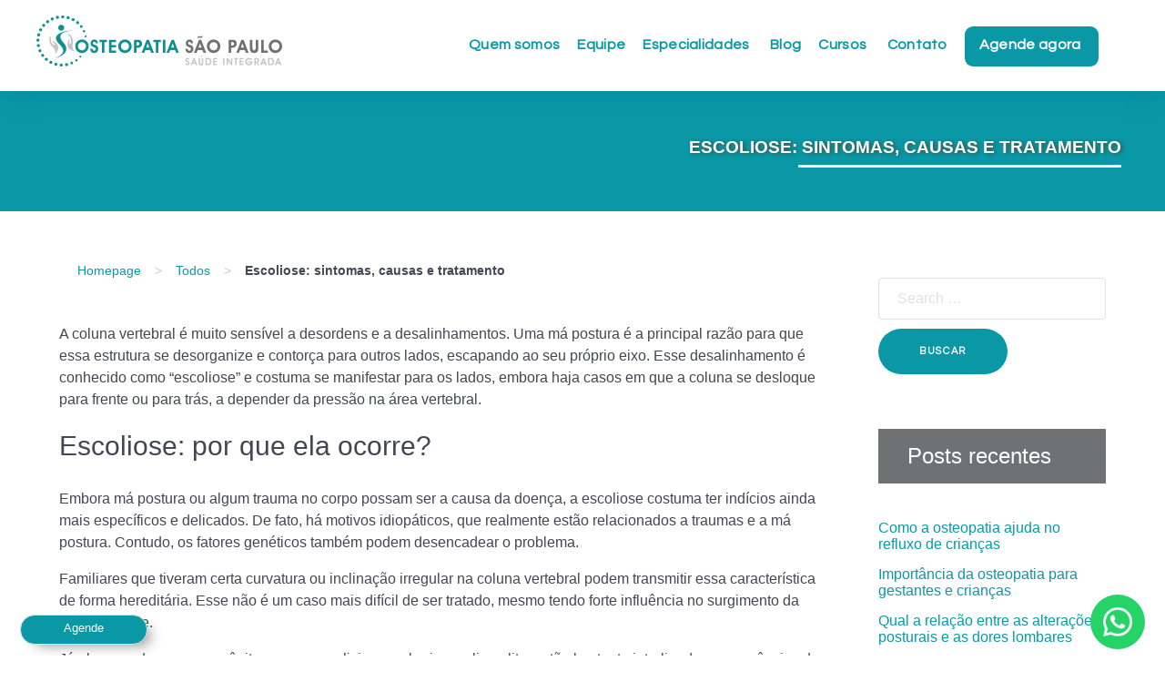

--- FILE ---
content_type: text/html; charset=UTF-8
request_url: https://osteopatiasp.com.br/escoliose-2/
body_size: 33220
content:
<!DOCTYPE html>
<html lang="pt-BR" dir="ltr">
<head>
<meta name="viewport" content="width=device-width, initial-scale=1.0">
<meta http-equiv="X-UA-Compatible" content="IE=edge" />
<meta http-equiv="Content-Type" content="text/html; charset=UTF-8" />
<link rel="profile" href="https://gmpg.org/xfn/11" />
<link rel="pingback" href="https://osteopatiasp.com.br/xmlrpc.php" />
<meta name='robots' content='index, follow, max-image-preview:large, max-snippet:-1, max-video-preview:-1' />
<style>img:is([sizes="auto" i], [sizes^="auto," i]) { contain-intrinsic-size: 3000px 1500px }</style>
<!-- This site is optimized with the Yoast SEO plugin v24.8.1 - https://yoast.com/wordpress/plugins/seo/ -->
<title>Escoliose: sintomas, causas e tratamento - Osteopatia SP</title>
<link rel="canonical" href="https://osteopatiasp.com.br/escoliose-2/" />
<meta property="og:locale" content="pt_BR" />
<meta property="og:type" content="article" />
<meta property="og:title" content="Escoliose: sintomas, causas e tratamento - Osteopatia SP" />
<meta property="og:description" content="A coluna vertebral é muito sensível a desordens e a desalinhamentos. Uma má postura é a principal razão para que essa estrutura se desorganize e contorça para outros lados, escapando ao seu próprio eixo. Esse desalinhamento é conhecido como &#8220;escoliose&#8221; e costuma se manifestar para os lados, embora haja casos em que a coluna se [&hellip;]" />
<meta property="og:url" content="https://osteopatiasp.com.br/escoliose-2/" />
<meta property="og:site_name" content="Osteopatia SP" />
<meta property="article:published_time" content="2017-11-01T17:35:08+00:00" />
<meta property="article:modified_time" content="2023-02-06T20:12:28+00:00" />
<meta property="og:image" content="https://osteopatiasp.com.br/wp-content/uploads/2017/10/escoliose-3.jpg" />
<meta property="og:image:width" content="1024" />
<meta property="og:image:height" content="683" />
<meta property="og:image:type" content="image/jpeg" />
<meta name="author" content="OsteopatiaSP" />
<meta name="twitter:card" content="summary_large_image" />
<meta name="twitter:label1" content="Escrito por" />
<meta name="twitter:data1" content="OsteopatiaSP" />
<meta name="twitter:label2" content="Est. tempo de leitura" />
<meta name="twitter:data2" content="3 minutos" />
<script type="application/ld+json" class="yoast-schema-graph">{"@context":"https://schema.org","@graph":[{"@type":"WebPage","@id":"https://osteopatiasp.com.br/escoliose-2/","url":"https://osteopatiasp.com.br/escoliose-2/","name":"Escoliose: sintomas, causas e tratamento - Osteopatia SP","isPartOf":{"@id":"https://osteopatiasp.com.br/#website"},"primaryImageOfPage":{"@id":"https://osteopatiasp.com.br/escoliose-2/#primaryimage"},"image":{"@id":"https://osteopatiasp.com.br/escoliose-2/#primaryimage"},"thumbnailUrl":"https://osteopatiasp.com.br/wp-content/uploads/2017/10/escoliose-3.jpg","datePublished":"2017-11-01T17:35:08+00:00","dateModified":"2023-02-06T20:12:28+00:00","author":{"@id":"https://osteopatiasp.com.br/#/schema/person/dc0e0ea8cb13b745fc69c7b1d5f13c71"},"breadcrumb":{"@id":"https://osteopatiasp.com.br/escoliose-2/#breadcrumb"},"inLanguage":"pt-BR","potentialAction":[{"@type":"ReadAction","target":["https://osteopatiasp.com.br/escoliose-2/"]}]},{"@type":"ImageObject","inLanguage":"pt-BR","@id":"https://osteopatiasp.com.br/escoliose-2/#primaryimage","url":"https://osteopatiasp.com.br/wp-content/uploads/2017/10/escoliose-3.jpg","contentUrl":"https://osteopatiasp.com.br/wp-content/uploads/2017/10/escoliose-3.jpg","width":1024,"height":683,"caption":"escoliose"},{"@type":"BreadcrumbList","@id":"https://osteopatiasp.com.br/escoliose-2/#breadcrumb","itemListElement":[{"@type":"ListItem","position":1,"name":"Início","item":"https://osteopatiasp.com.br/"},{"@type":"ListItem","position":2,"name":"Escoliose: sintomas, causas e tratamento"}]},{"@type":"WebSite","@id":"https://osteopatiasp.com.br/#website","url":"https://osteopatiasp.com.br/","name":"Osteopatia SP","description":"A melhor experiência em saúde e qualidade de vida","potentialAction":[{"@type":"SearchAction","target":{"@type":"EntryPoint","urlTemplate":"https://osteopatiasp.com.br/?s={search_term_string}"},"query-input":{"@type":"PropertyValueSpecification","valueRequired":true,"valueName":"search_term_string"}}],"inLanguage":"pt-BR"},{"@type":"Person","@id":"https://osteopatiasp.com.br/#/schema/person/dc0e0ea8cb13b745fc69c7b1d5f13c71","name":"OsteopatiaSP","image":{"@type":"ImageObject","inLanguage":"pt-BR","@id":"https://osteopatiasp.com.br/#/schema/person/image/","url":"https://secure.gravatar.com/avatar/c40952f58fa7f45b303eefeed57d9f3625324938cf3177bfa381370f7b552a32?s=96&d=mm&r=g","contentUrl":"https://secure.gravatar.com/avatar/c40952f58fa7f45b303eefeed57d9f3625324938cf3177bfa381370f7b552a32?s=96&d=mm&r=g","caption":"OsteopatiaSP"},"sameAs":["https://osteopatiasp.com.br"],"url":"https://osteopatiasp.com.br/author/osteopatiasp/"}]}</script>
<!-- / Yoast SEO plugin. -->
<link rel='dns-prefetch' href='//code.jquery.com' />
<link rel="alternate" type="application/rss+xml" title="Feed de comentários para Osteopatia SP &raquo; Escoliose: sintomas, causas e tratamento" href="https://osteopatiasp.com.br/escoliose-2/feed/" />
<script type="text/javascript">
/* <![CDATA[ */
window._wpemojiSettings = {"baseUrl":"https:\/\/s.w.org\/images\/core\/emoji\/15.1.0\/72x72\/","ext":".png","svgUrl":"https:\/\/s.w.org\/images\/core\/emoji\/15.1.0\/svg\/","svgExt":".svg","source":{"concatemoji":"https:\/\/osteopatiasp.com.br\/wp-includes\/js\/wp-emoji-release.min.js?ver=7b515d8bf1af4cf51f842d0cf8edb049"}};
/*! This file is auto-generated */
!function(i,n){var o,s,e;function c(e){try{var t={supportTests:e,timestamp:(new Date).valueOf()};sessionStorage.setItem(o,JSON.stringify(t))}catch(e){}}function p(e,t,n){e.clearRect(0,0,e.canvas.width,e.canvas.height),e.fillText(t,0,0);var t=new Uint32Array(e.getImageData(0,0,e.canvas.width,e.canvas.height).data),r=(e.clearRect(0,0,e.canvas.width,e.canvas.height),e.fillText(n,0,0),new Uint32Array(e.getImageData(0,0,e.canvas.width,e.canvas.height).data));return t.every(function(e,t){return e===r[t]})}function u(e,t,n){switch(t){case"flag":return n(e,"\ud83c\udff3\ufe0f\u200d\u26a7\ufe0f","\ud83c\udff3\ufe0f\u200b\u26a7\ufe0f")?!1:!n(e,"\ud83c\uddfa\ud83c\uddf3","\ud83c\uddfa\u200b\ud83c\uddf3")&&!n(e,"\ud83c\udff4\udb40\udc67\udb40\udc62\udb40\udc65\udb40\udc6e\udb40\udc67\udb40\udc7f","\ud83c\udff4\u200b\udb40\udc67\u200b\udb40\udc62\u200b\udb40\udc65\u200b\udb40\udc6e\u200b\udb40\udc67\u200b\udb40\udc7f");case"emoji":return!n(e,"\ud83d\udc26\u200d\ud83d\udd25","\ud83d\udc26\u200b\ud83d\udd25")}return!1}function f(e,t,n){var r="undefined"!=typeof WorkerGlobalScope&&self instanceof WorkerGlobalScope?new OffscreenCanvas(300,150):i.createElement("canvas"),a=r.getContext("2d",{willReadFrequently:!0}),o=(a.textBaseline="top",a.font="600 32px Arial",{});return e.forEach(function(e){o[e]=t(a,e,n)}),o}function t(e){var t=i.createElement("script");t.src=e,t.defer=!0,i.head.appendChild(t)}"undefined"!=typeof Promise&&(o="wpEmojiSettingsSupports",s=["flag","emoji"],n.supports={everything:!0,everythingExceptFlag:!0},e=new Promise(function(e){i.addEventListener("DOMContentLoaded",e,{once:!0})}),new Promise(function(t){var n=function(){try{var e=JSON.parse(sessionStorage.getItem(o));if("object"==typeof e&&"number"==typeof e.timestamp&&(new Date).valueOf()<e.timestamp+604800&&"object"==typeof e.supportTests)return e.supportTests}catch(e){}return null}();if(!n){if("undefined"!=typeof Worker&&"undefined"!=typeof OffscreenCanvas&&"undefined"!=typeof URL&&URL.createObjectURL&&"undefined"!=typeof Blob)try{var e="postMessage("+f.toString()+"("+[JSON.stringify(s),u.toString(),p.toString()].join(",")+"));",r=new Blob([e],{type:"text/javascript"}),a=new Worker(URL.createObjectURL(r),{name:"wpTestEmojiSupports"});return void(a.onmessage=function(e){c(n=e.data),a.terminate(),t(n)})}catch(e){}c(n=f(s,u,p))}t(n)}).then(function(e){for(var t in e)n.supports[t]=e[t],n.supports.everything=n.supports.everything&&n.supports[t],"flag"!==t&&(n.supports.everythingExceptFlag=n.supports.everythingExceptFlag&&n.supports[t]);n.supports.everythingExceptFlag=n.supports.everythingExceptFlag&&!n.supports.flag,n.DOMReady=!1,n.readyCallback=function(){n.DOMReady=!0}}).then(function(){return e}).then(function(){var e;n.supports.everything||(n.readyCallback(),(e=n.source||{}).concatemoji?t(e.concatemoji):e.wpemoji&&e.twemoji&&(t(e.twemoji),t(e.wpemoji)))}))}((window,document),window._wpemojiSettings);
/* ]]> */
</script>
<style id='wp-emoji-styles-inline-css' type='text/css'>
img.wp-smiley, img.emoji {
display: inline !important;
border: none !important;
box-shadow: none !important;
height: 1em !important;
width: 1em !important;
margin: 0 0.07em !important;
vertical-align: -0.1em !important;
background: none !important;
padding: 0 !important;
}
</style>
<!-- <link rel='stylesheet' id='wp-block-library-css' href='https://osteopatiasp.com.br/wp-includes/css/dist/block-library/style.min.css?ver=7b515d8bf1af4cf51f842d0cf8edb049' type='text/css' media='all' /> -->
<link rel="stylesheet" type="text/css" href="//osteopatiasp.com.br/wp-content/cache/wpfc-minified/1r1kiusq/81aig.css" media="all"/>
<style id='classic-theme-styles-inline-css' type='text/css'>
/*! This file is auto-generated */
.wp-block-button__link{color:#fff;background-color:#32373c;border-radius:9999px;box-shadow:none;text-decoration:none;padding:calc(.667em + 2px) calc(1.333em + 2px);font-size:1.125em}.wp-block-file__button{background:#32373c;color:#fff;text-decoration:none}
</style>
<style id='global-styles-inline-css' type='text/css'>
:root{--wp--preset--aspect-ratio--square: 1;--wp--preset--aspect-ratio--4-3: 4/3;--wp--preset--aspect-ratio--3-4: 3/4;--wp--preset--aspect-ratio--3-2: 3/2;--wp--preset--aspect-ratio--2-3: 2/3;--wp--preset--aspect-ratio--16-9: 16/9;--wp--preset--aspect-ratio--9-16: 9/16;--wp--preset--color--black: #000000;--wp--preset--color--cyan-bluish-gray: #abb8c3;--wp--preset--color--white: #ffffff;--wp--preset--color--pale-pink: #f78da7;--wp--preset--color--vivid-red: #cf2e2e;--wp--preset--color--luminous-vivid-orange: #ff6900;--wp--preset--color--luminous-vivid-amber: #fcb900;--wp--preset--color--light-green-cyan: #7bdcb5;--wp--preset--color--vivid-green-cyan: #00d084;--wp--preset--color--pale-cyan-blue: #8ed1fc;--wp--preset--color--vivid-cyan-blue: #0693e3;--wp--preset--color--vivid-purple: #9b51e0;--wp--preset--gradient--vivid-cyan-blue-to-vivid-purple: linear-gradient(135deg,rgba(6,147,227,1) 0%,rgb(155,81,224) 100%);--wp--preset--gradient--light-green-cyan-to-vivid-green-cyan: linear-gradient(135deg,rgb(122,220,180) 0%,rgb(0,208,130) 100%);--wp--preset--gradient--luminous-vivid-amber-to-luminous-vivid-orange: linear-gradient(135deg,rgba(252,185,0,1) 0%,rgba(255,105,0,1) 100%);--wp--preset--gradient--luminous-vivid-orange-to-vivid-red: linear-gradient(135deg,rgba(255,105,0,1) 0%,rgb(207,46,46) 100%);--wp--preset--gradient--very-light-gray-to-cyan-bluish-gray: linear-gradient(135deg,rgb(238,238,238) 0%,rgb(169,184,195) 100%);--wp--preset--gradient--cool-to-warm-spectrum: linear-gradient(135deg,rgb(74,234,220) 0%,rgb(151,120,209) 20%,rgb(207,42,186) 40%,rgb(238,44,130) 60%,rgb(251,105,98) 80%,rgb(254,248,76) 100%);--wp--preset--gradient--blush-light-purple: linear-gradient(135deg,rgb(255,206,236) 0%,rgb(152,150,240) 100%);--wp--preset--gradient--blush-bordeaux: linear-gradient(135deg,rgb(254,205,165) 0%,rgb(254,45,45) 50%,rgb(107,0,62) 100%);--wp--preset--gradient--luminous-dusk: linear-gradient(135deg,rgb(255,203,112) 0%,rgb(199,81,192) 50%,rgb(65,88,208) 100%);--wp--preset--gradient--pale-ocean: linear-gradient(135deg,rgb(255,245,203) 0%,rgb(182,227,212) 50%,rgb(51,167,181) 100%);--wp--preset--gradient--electric-grass: linear-gradient(135deg,rgb(202,248,128) 0%,rgb(113,206,126) 100%);--wp--preset--gradient--midnight: linear-gradient(135deg,rgb(2,3,129) 0%,rgb(40,116,252) 100%);--wp--preset--font-size--small: 13px;--wp--preset--font-size--medium: 20px;--wp--preset--font-size--large: 36px;--wp--preset--font-size--x-large: 42px;--wp--preset--spacing--20: 0.44rem;--wp--preset--spacing--30: 0.67rem;--wp--preset--spacing--40: 1rem;--wp--preset--spacing--50: 1.5rem;--wp--preset--spacing--60: 2.25rem;--wp--preset--spacing--70: 3.38rem;--wp--preset--spacing--80: 5.06rem;--wp--preset--shadow--natural: 6px 6px 9px rgba(0, 0, 0, 0.2);--wp--preset--shadow--deep: 12px 12px 50px rgba(0, 0, 0, 0.4);--wp--preset--shadow--sharp: 6px 6px 0px rgba(0, 0, 0, 0.2);--wp--preset--shadow--outlined: 6px 6px 0px -3px rgba(255, 255, 255, 1), 6px 6px rgba(0, 0, 0, 1);--wp--preset--shadow--crisp: 6px 6px 0px rgba(0, 0, 0, 1);}:where(.is-layout-flex){gap: 0.5em;}:where(.is-layout-grid){gap: 0.5em;}body .is-layout-flex{display: flex;}.is-layout-flex{flex-wrap: wrap;align-items: center;}.is-layout-flex > :is(*, div){margin: 0;}body .is-layout-grid{display: grid;}.is-layout-grid > :is(*, div){margin: 0;}:where(.wp-block-columns.is-layout-flex){gap: 2em;}:where(.wp-block-columns.is-layout-grid){gap: 2em;}:where(.wp-block-post-template.is-layout-flex){gap: 1.25em;}:where(.wp-block-post-template.is-layout-grid){gap: 1.25em;}.has-black-color{color: var(--wp--preset--color--black) !important;}.has-cyan-bluish-gray-color{color: var(--wp--preset--color--cyan-bluish-gray) !important;}.has-white-color{color: var(--wp--preset--color--white) !important;}.has-pale-pink-color{color: var(--wp--preset--color--pale-pink) !important;}.has-vivid-red-color{color: var(--wp--preset--color--vivid-red) !important;}.has-luminous-vivid-orange-color{color: var(--wp--preset--color--luminous-vivid-orange) !important;}.has-luminous-vivid-amber-color{color: var(--wp--preset--color--luminous-vivid-amber) !important;}.has-light-green-cyan-color{color: var(--wp--preset--color--light-green-cyan) !important;}.has-vivid-green-cyan-color{color: var(--wp--preset--color--vivid-green-cyan) !important;}.has-pale-cyan-blue-color{color: var(--wp--preset--color--pale-cyan-blue) !important;}.has-vivid-cyan-blue-color{color: var(--wp--preset--color--vivid-cyan-blue) !important;}.has-vivid-purple-color{color: var(--wp--preset--color--vivid-purple) !important;}.has-black-background-color{background-color: var(--wp--preset--color--black) !important;}.has-cyan-bluish-gray-background-color{background-color: var(--wp--preset--color--cyan-bluish-gray) !important;}.has-white-background-color{background-color: var(--wp--preset--color--white) !important;}.has-pale-pink-background-color{background-color: var(--wp--preset--color--pale-pink) !important;}.has-vivid-red-background-color{background-color: var(--wp--preset--color--vivid-red) !important;}.has-luminous-vivid-orange-background-color{background-color: var(--wp--preset--color--luminous-vivid-orange) !important;}.has-luminous-vivid-amber-background-color{background-color: var(--wp--preset--color--luminous-vivid-amber) !important;}.has-light-green-cyan-background-color{background-color: var(--wp--preset--color--light-green-cyan) !important;}.has-vivid-green-cyan-background-color{background-color: var(--wp--preset--color--vivid-green-cyan) !important;}.has-pale-cyan-blue-background-color{background-color: var(--wp--preset--color--pale-cyan-blue) !important;}.has-vivid-cyan-blue-background-color{background-color: var(--wp--preset--color--vivid-cyan-blue) !important;}.has-vivid-purple-background-color{background-color: var(--wp--preset--color--vivid-purple) !important;}.has-black-border-color{border-color: var(--wp--preset--color--black) !important;}.has-cyan-bluish-gray-border-color{border-color: var(--wp--preset--color--cyan-bluish-gray) !important;}.has-white-border-color{border-color: var(--wp--preset--color--white) !important;}.has-pale-pink-border-color{border-color: var(--wp--preset--color--pale-pink) !important;}.has-vivid-red-border-color{border-color: var(--wp--preset--color--vivid-red) !important;}.has-luminous-vivid-orange-border-color{border-color: var(--wp--preset--color--luminous-vivid-orange) !important;}.has-luminous-vivid-amber-border-color{border-color: var(--wp--preset--color--luminous-vivid-amber) !important;}.has-light-green-cyan-border-color{border-color: var(--wp--preset--color--light-green-cyan) !important;}.has-vivid-green-cyan-border-color{border-color: var(--wp--preset--color--vivid-green-cyan) !important;}.has-pale-cyan-blue-border-color{border-color: var(--wp--preset--color--pale-cyan-blue) !important;}.has-vivid-cyan-blue-border-color{border-color: var(--wp--preset--color--vivid-cyan-blue) !important;}.has-vivid-purple-border-color{border-color: var(--wp--preset--color--vivid-purple) !important;}.has-vivid-cyan-blue-to-vivid-purple-gradient-background{background: var(--wp--preset--gradient--vivid-cyan-blue-to-vivid-purple) !important;}.has-light-green-cyan-to-vivid-green-cyan-gradient-background{background: var(--wp--preset--gradient--light-green-cyan-to-vivid-green-cyan) !important;}.has-luminous-vivid-amber-to-luminous-vivid-orange-gradient-background{background: var(--wp--preset--gradient--luminous-vivid-amber-to-luminous-vivid-orange) !important;}.has-luminous-vivid-orange-to-vivid-red-gradient-background{background: var(--wp--preset--gradient--luminous-vivid-orange-to-vivid-red) !important;}.has-very-light-gray-to-cyan-bluish-gray-gradient-background{background: var(--wp--preset--gradient--very-light-gray-to-cyan-bluish-gray) !important;}.has-cool-to-warm-spectrum-gradient-background{background: var(--wp--preset--gradient--cool-to-warm-spectrum) !important;}.has-blush-light-purple-gradient-background{background: var(--wp--preset--gradient--blush-light-purple) !important;}.has-blush-bordeaux-gradient-background{background: var(--wp--preset--gradient--blush-bordeaux) !important;}.has-luminous-dusk-gradient-background{background: var(--wp--preset--gradient--luminous-dusk) !important;}.has-pale-ocean-gradient-background{background: var(--wp--preset--gradient--pale-ocean) !important;}.has-electric-grass-gradient-background{background: var(--wp--preset--gradient--electric-grass) !important;}.has-midnight-gradient-background{background: var(--wp--preset--gradient--midnight) !important;}.has-small-font-size{font-size: var(--wp--preset--font-size--small) !important;}.has-medium-font-size{font-size: var(--wp--preset--font-size--medium) !important;}.has-large-font-size{font-size: var(--wp--preset--font-size--large) !important;}.has-x-large-font-size{font-size: var(--wp--preset--font-size--x-large) !important;}
:where(.wp-block-post-template.is-layout-flex){gap: 1.25em;}:where(.wp-block-post-template.is-layout-grid){gap: 1.25em;}
:where(.wp-block-columns.is-layout-flex){gap: 2em;}:where(.wp-block-columns.is-layout-grid){gap: 2em;}
:root :where(.wp-block-pullquote){font-size: 1.5em;line-height: 1.6;}
</style>
<!-- <link rel='stylesheet' id='contact-form-7-css' href='https://osteopatiasp.com.br/wp-content/plugins/contact-form-7/includes/css/styles.css?ver=6.0.6' type='text/css' media='all' /> -->
<!-- <link rel='stylesheet' id='wpcf7-redirect-script-frontend-css' href='https://osteopatiasp.com.br/wp-content/plugins/wpcf7-redirect/build/css/wpcf7-redirect-frontend.min.css?ver=1.1' type='text/css' media='all' /> -->
<!-- <link rel='stylesheet' id='jquery-lazyloadxt-spinner-css-css' href='//osteopatiasp.com.br/wp-content/plugins/a3-lazy-load/assets/css/jquery.lazyloadxt.spinner.css?ver=7b515d8bf1af4cf51f842d0cf8edb049' type='text/css' media='all' /> -->
<!-- <link rel='stylesheet' id='nucleus-css' href='https://osteopatiasp.com.br/wp-content/plugins/gantry5/engines/nucleus/css-compiled/nucleus.css?ver=7b515d8bf1af4cf51f842d0cf8edb049' type='text/css' media='all' /> -->
<!-- <link rel='stylesheet' id='helium_blog-css' href='https://osteopatiasp.com.br/wp-content/themes/g5_helium/custom/css-compiled/helium_blog.css?ver=684a6e3f' type='text/css' media='all' /> -->
<!-- <link rel='stylesheet' id='wordpress-css' href='https://osteopatiasp.com.br/wp-content/plugins/gantry5/engines/nucleus/css-compiled/wordpress.css?ver=7b515d8bf1af4cf51f842d0cf8edb049' type='text/css' media='all' /> -->
<!-- <link rel='stylesheet' id='style-css' href='https://osteopatiasp.com.br/wp-content/themes/g5_helium/style.css?ver=7b515d8bf1af4cf51f842d0cf8edb049' type='text/css' media='all' /> -->
<!-- <link rel='stylesheet' id='font-awesome.min-css' href='https://osteopatiasp.com.br/wp-content/plugins/gantry5/assets/css/font-awesome.min.css?ver=7b515d8bf1af4cf51f842d0cf8edb049' type='text/css' media='all' /> -->
<!-- <link rel='stylesheet' id='helium-wordpress_blog-css' href='https://osteopatiasp.com.br/wp-content/themes/g5_helium/custom/css-compiled/helium-wordpress_blog.css?ver=684a6e41' type='text/css' media='all' /> -->
<!-- <link rel='stylesheet' id='custom_blog-css' href='https://osteopatiasp.com.br/wp-content/themes/g5_helium/custom/css-compiled/custom_blog.css?ver=6849c7f2' type='text/css' media='all' /> -->
<link rel="stylesheet" type="text/css" href="//osteopatiasp.com.br/wp-content/cache/wpfc-minified/ehp8agb7/9r1ed.css" media="all"/>
<script src='//osteopatiasp.com.br/wp-content/cache/wpfc-minified/lnucxpnu/6hjgz.js' type="text/javascript"></script>
<!-- <script type="text/javascript" src="https://osteopatiasp.com.br/wp-includes/js/jquery/jquery.min.js?ver=3.7.1" id="jquery-core-js"></script> -->
<!-- <script type="text/javascript" src="https://osteopatiasp.com.br/wp-includes/js/jquery/jquery-migrate.min.js?ver=3.4.1" id="jquery-migrate-js"></script> -->
<link rel="https://api.w.org/" href="https://osteopatiasp.com.br/wp-json/" /><link rel="alternate" title="JSON" type="application/json" href="https://osteopatiasp.com.br/wp-json/wp/v2/posts/184" /><link rel="EditURI" type="application/rsd+xml" title="RSD" href="https://osteopatiasp.com.br/xmlrpc.php?rsd" />
<link rel="alternate" title="oEmbed (JSON)" type="application/json+oembed" href="https://osteopatiasp.com.br/wp-json/oembed/1.0/embed?url=https%3A%2F%2Fosteopatiasp.com.br%2Fescoliose-2%2F" />
<link rel="alternate" title="oEmbed (XML)" type="text/xml+oembed" href="https://osteopatiasp.com.br/wp-json/oembed/1.0/embed?url=https%3A%2F%2Fosteopatiasp.com.br%2Fescoliose-2%2F&#038;format=xml" />
<link rel="icon" href="https://osteopatiasp.com.br/wp-content/uploads/2021/09/cropped-Favicon-32x32.png" sizes="32x32" />
<link rel="icon" href="https://osteopatiasp.com.br/wp-content/uploads/2021/09/cropped-Favicon-192x192.png" sizes="192x192" />
<link rel="apple-touch-icon" href="https://osteopatiasp.com.br/wp-content/uploads/2021/09/cropped-Favicon-180x180.png" />
<meta name="msapplication-TileImage" content="https://osteopatiasp.com.br/wp-content/uploads/2021/09/cropped-Favicon-270x270.png" />
<style type="text/css" id="wp-custom-css">
@import url('https://fonts.googleapis.com/css2?family=Questrial&display=swap');
h1, h2, h3, h4, h5, h6{
font-family: "Raleway", "Helvetica", "Tahoma", "Geneva", "Arial", sans-serif;
}
}
.g-owlcarousel .g-owlcarousel-item-wrapper .g-owlcarousel-item-content-container .g-owlcarousel-item-content-wrapper .g-owlcarousel-item-content .g-owlcarousel-item-title {
font-family: "Raleway", "Helvetica", "Tahoma", "Geneva", "Arial", sans-serif;
font-size: 3.5rem;
line-height: 4rem;
font-style: italic;
color: #fff;
text-shadow: 1px 1px 2px rgba(127, 127, 127, 1);
text-align: center;
font-weight: 800;
margin: 1.25rem 0.25rem 0.625rem;
}
.g-owlcarousel .owl-dots .owl-dot {
background: #fdfdff73;
}
.g-offcanvas-toggle {
font-size: 1.5rem;
}
.descslide {
max-width: 90%;
margin-left: 5%;
}
#g-header .button {
display: inline-block;
font-family: "Questrial";
font-weight: 600;
font-size: 0.8rem;
line-height: 1.15;
letter-spacing: 0.1rem;
text-transform: uppercase;
background: rgba(255, 255, 255, 0.2);
color: #fff;
border: 1px solid #fff;
border-radius: 2.5rem;
margin: 0 0 0.5rem 0;
padding: 1.5rem 3.125rem;
vertical-align: middle;
text-shadow: none;
-webkit-transition: all 0.2s;
-moz-transition: all 0.2s;
transition: all 0.2s;
}
.agende-btn .g-dropdown-column {
background:#0a98a7;
border:none;
border-radius:3px;
}
.equipepag .size-50{
padding:0.75% 1.5%;
}
.widget.widget_tag_cloud a::before {
font-family: FontAwesome;
margin-right: 5px;
content: "";
}
#g-navigation .g-main-nav .g-toplevel > li > .g-menu-item-container .g-menu-parent-indicator::after {
content: "";
display:none;
font-family: "Raleway", "Helvetica", "Tahoma", "Geneva", "Arial", sans-serif;
color:#ffffff;
font-size:1rem;
opacity: 0.75;
font-weight:800;
width: 1rem;
font-weight: 400;
}
/*RESPONSIVO------------------------------------------------------------------------------*/
/*MOBILE -------------------------------------------------------------------------*/
@media only screen and (min-width : 330px) and (max-width : 1280px) {
.equipepag .size-50{
padding:0 2%;
}
.g-owlcarousel .g-owlcarousel-item-wrapper .g-owlcarousel-item-content-container .g-owlcarousel-item-content-wrapper .g-owlcarousel-item-content .g-owlcarousel-item-desc {
font-size: 1.5rem;
line-height: 1rem;
text-align:left;
font-weight: 200;
padding-bottom: 1.407rem;
margin-top: 0;
margin-bottom: 0.625rem;
}
.g-owlcarousel .g-owlcarousel-item-wrapper .g-owlcarousel-item-content-container .g-owlcarousel-item-content-wrapper .g-owlcarousel-item-content {
margin: 1.25rem 0.625rem 0.625rem;
padding: 0.938rem;
text-align: center;
width:100%;
}
.g-owlcarousel .g-owlcarousel-item-wrapper .g-owlcarousel-item-content-container .g-owlcarousel-item-content-wrapper .g-owlcarousel-item-content .g-owlcarousel-item-title {
font-family: "Raleway", "Helvetica", "Tahoma", "Geneva", "Arial", sans-serif;
font-size: 1.5rem;
line-height: 1.5rem;
font-style: italic;
color:#ffffff;
text-shadow: 1px 1px 2px rgba(127, 127, 127, 1);
text-align:center;
font-weight: 800;
margin: 1.25rem 0.25rem 0.625rem;
}
.g-owlcarousel .g-owlcarousel-item-wrapper .g-owlcarousel-item-content-container .g-owlcarousel-item-content-wrapper .g-owlcarousel-item-content .g-owlcarousel-item-title:after{
content:'';
display:block;
width:10%;
margin-left:auto;
margin-right:auto;
height:2px;
background:#fff;
}
#tabela tr td{
width:100%;
border:0px;
display:block;
}
#tabela tbody tr td:nth-child(1){
border-right:0px solid #dfdfdf;
border-bottom:0px solid #dfdfdf;
border-top:1px solid #dfdfdf;
}
.entry-title {
line-height:120%;
}
.g-block .size-30 img{
width:40%;
margin-left:30%;
}
.vert{
padding-left:1.4rem;
padding-right:1.4rem;
}
.descslide {
text-align: right;
line-height:1rem;
font-size: 1rem;
max-width:100%;
margin-left:0%;
text-shadow: 1px 1px 2px rgba(127, 127, 127, 1);
}
#g-header .button {
border-radius: 2.5rem;
margin: 0 auto;
padding: 0.8rem 2.125rem;
float:none;
margin-left:auto;
margin-right:auto;
text-align:center;
display:block;
max-width:200px;
}
.conheca:after {
content: '';
position: absolute;
display:none;
z-index: 0;
left: 0px;
margin-top: 5px;
width: 82%;
height: 1px;
background: #0a98a7;
}
.titulogrande {
padding:1.4rem;
}
.imagefeat{
background: none;
}
}
/*FIREFOX--------------------------------------------------------------------------------*/
@-moz-document url-prefix()  {
.g-owlcarousel .g-owlcarousel-item-wrapper .g-owlcarousel-item-content-container .g-owlcarousel-item-content-wrapper .g-owlcarousel-item-content .g-owlcarousel-item-title {
font-family: "Raleway", "Helvetica", "Tahoma", "Geneva", "Arial", sans-serif;
font-size: 3.5rem;
line-height: 4rem;
font-style: italic;
color: #fff;
text-shadow: 1px 1px 2px rgba(127, 127, 127, 1);
text-align: right;
font-weight: 800;
margin: 1.25rem 0.25rem 0.625rem;
}
.descslide {
max-width: 90%;
margin-left: 5%;
}
#g-header .button {
display: inline-block;
font-family: "Questrial";
font-weight: 600;
font-size: 0.8rem;
line-height: 1.15;
letter-spacing: 0.1rem;
text-transform: uppercase;
background: rgba(255, 255, 255, 0.2);
color: #fff;
border: 1px solid #fff;
border-radius: 2.5rem;
margin: 0 0 0.5rem 0;
padding: 1.5rem 3.125rem;
vertical-align: middle;
text-shadow: none;
-webkit-transition: all 0.2s;
-moz-transition: all 0.2s;
transition: all 0.2s;
}
}
@-moz-document url-prefix()  {
@media screen and (max-width: 1200px) {
.g-owlcarousel .g-owlcarousel-item-wrapper .g-owlcarousel-item-content-container .g-owlcarousel-item-content-wrapper .g-owlcarousel-item-content .g-owlcarousel-item-title {
font-family: "Raleway", "Helvetica", "Tahoma", "Geneva", "Arial", sans-serif;
font-size: 1.5rem;
line-height: 1.5rem;
font-style: italic;
color: #fff;
text-shadow: 1px 1px 2px rgba(127, 127, 127, 1);
text-align: center;
font-weight: 800;
margin: 1.25rem 0.25rem 0.625rem;
}
#g-header .button {
border-radius: 2.5rem;
margin: 0 auto;
padding: 0.5rem 2rem;
float: none;
margin-left: auto;
margin-right: auto;
text-align: center;
display: block;
max-width: 200px;
}
}
}
.equipe-pag .platform-content .entries .g-block {
padding: 1.338rem;
}		</style>
<!-- Google Tag Manager -->
<script>(function(w,d,s,l,i){w[l]=w[l]||[];w[l].push({'gtm.start':
new Date().getTime(),event:'gtm.js'});var f=d.getElementsByTagName(s)[0],
j=d.createElement(s),dl=l!='dataLayer'?'&l='+l:'';j.async=true;j.src=
'https://www.googletagmanager.com/gtm.js?id='+i+dl;f.parentNode.insertBefore(j,f);
})(window,document,'script','dataLayer','GTM-KT4CPL8');</script>
<!-- End Google Tag Manager -->
<link rel="preconnect" href="https://fonts.googleapis.com">
<link rel="preconnect" href="https://fonts.gstatic.com" crossorigin>
<link href="https://fonts.googleapis.com/css2?family=Questrial&display=swap" rel="stylesheet">
</head>
<body data-rsssl=1 class="gantry g-helium-style g-offcanvas-left g-default g-style-preset1 wp-singular post-template-default single single-post postid-184 single-format-standard wp-theme-g5_helium site outline-blog dir-ltr">
<a style="width:140px; height:33px; background:#0a98a7; color:#fff; text-decoration:none; padding:4px 6px ;  left:22px; position:fixed; z-index:999;-webkit-border-radius: 18px; border-radius:18px; bottom:12px; font-weight:400; font-size:13px;-webkit-box-shadow: 9px 7px 14px -6px rgba(86,86,86,0.61); 
box-shadow: 9px 7px 14px -6px rgba(86,86,86,0.61);#B7B7B7; border:1px solid #dfdfdf;  text-align:center;" href="https://aol2.sistemaatosclinicas.com/Agendamento/4554 ">Agende</a>
<a id="wa-button" style="width:60px; height:60px; background:#25d366; color:#fff; text-decoration:none; padding:14px 14px 14px; right:22px; position:fixed; z-index:999;-webkit-border-radius: 60px; border-radius:60px; bottom:7px; font-weight:bold" href="https://wa.me/5511932572793?text=Olá,%20gostaria%20de%20saber%20mais%20informações%20sobre%20as%20especialidades!">
<img src="https://osteopatiasp.com.br/wp-content/uploads/2025/02/whats-button.png" id="btwhats"  width="44" height="44">
</a>
<div id="g-offcanvas"  data-g-offcanvas-swipe="1" data-g-offcanvas-css3="1">
<div class="g-grid">                        
<div class="g-block size-100">
<div id="mobile-menu-5697-particle" class="g-content g-particle">            <div id="g-mobilemenu-container" data-g-menu-breakpoint="60rem"></div>
</div>
</div>
</div>
</div>
<div id="g-page-surround">
<div class="g-offcanvas-hide g-offcanvas-toggle" role="navigation" data-offcanvas-toggle aria-controls="g-offcanvas" aria-expanded="false"><i class="fa fa-fw fa-bars"></i></div>                        
<section id="g-navigation">
<div class="g-container">                                <div class="g-grid">                        
<div class="g-block size-100">
<div class="g-system-messages">
<div id="system-message-container">
<div id="system-message">
</div>
</div>
</div>
</div>
</div>
<div class="g-grid">                        
<div class="g-block size-24 center logo-site">
<div id="logo-9608-particle" class="g-content g-particle">            <a href="https://osteopatiasp.com.br" target="_self" title="" aria-label="" rel="home" >
<?xml version="1.0" encoding="UTF-8" standalone="no"?>
<svg
version="1.1"
x="0px"
y="0px"
width="335.95798"
height="70"
viewBox="0 0 335.95797 69.999997"
enable-background="new 0 0 841.89 595.28"
xml:space="preserve"
id="svg226"
sodipodi:docname="logo-site-cor.svg"
inkscape:version="1.1-dev (8ca4d9b, 2021-01-04)"
xmlns:inkscape="http://www.inkscape.org/namespaces/inkscape"
xmlns:sodipodi="http://sodipodi.sourceforge.net/DTD/sodipodi-0.dtd"
xmlns="http://www.w3.org/2000/svg"
xmlns:svg="http://www.w3.org/2000/svg"><defs
id="defs230" /><sodipodi:namedview
id="namedview228"
pagecolor="#ffffff"
bordercolor="#666666"
borderopacity="1.0"
objecttolerance="10.0"
gridtolerance="10.0"
guidetolerance="10.0"
inkscape:pageshadow="2"
inkscape:pageopacity="0.0"
inkscape:pagecheckerboard="0"
showgrid="false"
inkscape:zoom="0.87353846"
inkscape:cx="400.09687"
inkscape:cy="84.140543"
inkscape:window-width="1366"
inkscape:window-height="705"
inkscape:window-x="-8"
inkscape:window-y="-8"
inkscape:window-maximized="1"
inkscape:current-layer="svg226" />
<g
id="Layer_2"
display="none"
transform="translate(-21.028165,-214.31279)">
<g
display="inline"
id="g114">
<g
id="g42">
<g
id="g22">
<path
fill="#0e908f"
d="m 188.612,338.635 c 0,-3.215 0.429,-6.248 1.286,-9.097 0.857,-2.854 2.127,-5.528 3.818,-8.015 2.894,-4.209 6.52,-7.455 10.886,-9.745 4.36,-2.29 9.126,-3.435 14.298,-3.435 3.886,0 7.625,0.75 11.229,2.251 3.599,1.5 6.819,3.654 9.662,6.467 2.916,2.921 5.144,6.198 6.667,9.836 1.522,3.65 2.285,7.479 2.285,11.495 0,4.18 -0.711,8.1 -2.144,11.772 -1.433,3.666 -3.542,6.92 -6.329,9.756 -2.808,2.973 -6.085,5.258 -9.819,6.848 -3.734,1.597 -7.637,2.393 -11.715,2.393 -4.365,0 -8.381,-0.772 -12.047,-2.33 -3.672,-1.552 -6.921,-3.857 -9.764,-6.91 -2.724,-2.888 -4.8,-6.136 -6.205,-9.74 -1.402,-3.599 -2.108,-7.451 -2.108,-11.546 z m 12.009,-0.406 c 0,2.521 0.417,4.861 1.252,7.033 0.823,2.166 2.059,4.15 3.694,5.945 1.788,1.951 3.824,3.457 6.103,4.517 2.279,1.056 4.631,1.586 7.067,1.586 5.122,0 9.408,-1.816 12.877,-5.466 3.469,-3.638 5.206,-8.179 5.206,-13.615 0,-4.981 -1.749,-9.233 -5.246,-12.754 -3.491,-3.519 -7.693,-5.278 -12.595,-5.278 -5.11,0 -9.453,1.749 -13.012,5.263 -3.564,3.508 -5.346,7.762 -5.346,12.769 z"
id="path2" />
<path
fill="#0e908f"
d="m 255.692,349.838 10.446,-0.035 v 0.841 c 0,2.466 0.643,4.439 1.93,5.928 1.286,1.484 3,2.229 5.138,2.229 2.307,0 4.123,-0.694 5.465,-2.07 1.337,-1.382 2.008,-3.249 2.008,-5.606 0,-3.773 -2.708,-6.476 -8.111,-8.111 -0.699,-0.214 -1.247,-0.39 -1.652,-0.523 -4.552,-1.417 -7.925,-3.437 -10.119,-6.047 -2.2,-2.606 -3.294,-5.911 -3.294,-9.899 0,-5.487 1.518,-9.893 4.558,-13.218 3.04,-3.321 7.089,-4.98 12.154,-4.98 4.738,0 8.512,1.479 11.326,4.439 2.809,2.962 4.376,7.104 4.698,12.435 h -10.361 v -0.479 c 0,-1.878 -0.564,-3.391 -1.687,-4.541 -1.128,-1.151 -2.601,-1.727 -4.417,-1.727 -1.878,0 -3.362,0.587 -4.445,1.766 -1.083,1.179 -1.625,2.786 -1.625,4.816 0,0.858 0.113,1.613 0.339,2.268 0.231,0.661 0.581,1.252 1.066,1.795 1.1,1.2 3.458,2.316 7.073,3.333 1.607,0.429 2.836,0.789 3.694,1.083 4.016,1.365 6.982,3.322 8.894,5.865 1.918,2.543 2.871,5.799 2.871,9.759 0,6.028 -1.675,10.868 -5.02,14.522 -3.351,3.655 -7.795,5.483 -13.339,5.483 -5.217,0 -9.437,-1.767 -12.651,-5.302 -3.213,-3.534 -4.854,-8.21 -4.939,-14.024 z"
id="path4" />
<path
fill="#0e908f"
d="m 331.013,309.512 v 10.278 h -11.01 v 48.209 h -11.41 V 319.79 h -11.004 v -10.278 z"
id="path6" />
<path
fill="#0e908f"
d="m 371.257,367.999 h -31.569 v -58.487 h 31.569 v 10.278 h -20.244 v 13.34 h 20.244 v 10.119 h -20.244 v 14.467 h 20.244 z"
id="path8" />
<path
fill="#0e908f"
d="m 381.539,338.635 c 0,-3.215 0.429,-6.248 1.28,-9.097 0.863,-2.854 2.137,-5.528 3.824,-8.015 2.888,-4.209 6.521,-7.455 10.88,-9.745 4.365,-2.29 9.131,-3.435 14.303,-3.435 3.881,0 7.626,0.75 11.225,2.251 3.603,1.5 6.822,3.654 9.661,6.467 2.921,2.921 5.143,6.198 6.672,9.836 1.522,3.65 2.29,7.479 2.29,11.495 0,4.18 -0.723,8.1 -2.15,11.772 -1.432,3.666 -3.54,6.92 -6.327,9.756 -2.815,2.973 -6.086,5.258 -9.824,6.848 -3.734,1.597 -7.637,2.393 -11.704,2.393 -4.366,0 -8.381,-0.772 -12.053,-2.33 -3.671,-1.552 -6.926,-3.857 -9.764,-6.91 -2.729,-2.888 -4.8,-6.136 -6.21,-9.74 -1.404,-3.599 -2.103,-7.451 -2.103,-11.546 z m 12.008,-0.406 c 0,2.521 0.417,4.861 1.247,7.033 0.83,2.166 2.064,4.15 3.694,5.945 1.799,1.951 3.835,3.457 6.109,4.517 2.272,1.056 4.631,1.586 7.073,1.586 5.11,0 9.402,-1.816 12.87,-5.466 3.463,-3.638 5.206,-8.179 5.206,-13.615 0,-4.981 -1.754,-9.233 -5.245,-12.754 -3.496,-3.519 -7.692,-5.278 -12.594,-5.278 -5.116,0 -9.453,1.749 -13.012,5.263 -3.566,3.508 -5.348,7.762 -5.348,12.769 z"
id="path10" />
<path
fill="#0e908f"
d="m 463.604,367.999 h -11.449 v -58.487 h 14.54 c 3.694,0 6.605,0.197 8.743,0.598 2.126,0.406 3.847,1.049 5.155,1.929 2.414,1.636 4.303,3.79 5.686,6.467 1.376,2.679 2.069,5.551 2.069,8.602 0,5.595 -1.85,10.067 -5.544,13.413 -3.694,3.35 -8.682,5.02 -14.941,5.02 h -4.259 z m 0,-32.336 h 3.012 c 3.187,0 5.629,-0.688 7.334,-2.07 1.697,-1.376 2.548,-3.356 2.548,-5.928 0,-2.651 -0.822,-4.625 -2.471,-5.923 -1.646,-1.303 -4.145,-1.952 -7.489,-1.952 h -2.934 z"
id="path12" />
<path
fill="#0e908f"
d="m 502.889,355.748 -4.546,12.251 h -11.845 l 22.696,-58.487 h 9.876 l 22.376,58.487 H 529.2 l -4.619,-12.251 z m 17.913,-10.847 -6.909,-18.844 -7.066,18.844 z"
id="path14" />
<path
fill="#0e908f"
d="m 572.98,309.512 v 10.278 h -11.01 v 48.209 H 550.566 V 319.79 h -11.011 v -10.278 z"
id="path16" />
<path
fill="#0e908f"
d="m 581.734,367.999 v -58.487 h 11.449 v 58.487 z"
id="path18" />
<path
fill="#0e908f"
d="m 614.713,355.748 -4.546,12.251 h -11.845 l 22.696,-58.487 h 9.877 l 22.381,58.487 H 641.025 L 636.4,355.748 Z m 17.914,-10.847 -6.909,-18.844 -7.074,18.844 z"
id="path20" />
</g>
<g
id="g40">
<path
fill="#707173"
d="m 203.836,437.609 10.445,-0.035 v 0.841 c 0,2.464 0.644,4.439 1.924,5.929 1.286,1.483 3,2.228 5.144,2.228 2.307,0 4.123,-0.694 5.465,-2.07 1.337,-1.382 2.008,-3.249 2.008,-5.606 0,-3.773 -2.708,-6.476 -8.116,-8.111 -0.693,-0.214 -1.247,-0.389 -1.646,-0.523 -4.552,-1.417 -7.925,-3.436 -10.119,-6.047 -2.2,-2.606 -3.294,-5.911 -3.294,-9.899 0,-5.487 1.517,-9.893 4.558,-13.218 3.04,-3.321 7.09,-4.98 12.155,-4.98 4.737,0 8.511,1.479 11.326,4.439 2.809,2.96 4.377,7.104 4.699,12.435 h -10.367 v -0.479 c 0,-1.878 -0.558,-3.39 -1.681,-4.541 -1.128,-1.151 -2.6,-1.727 -4.422,-1.727 -1.873,0 -3.355,0.588 -4.439,1.766 -1.083,1.18 -1.629,2.787 -1.629,4.816 0,0.858 0.112,1.613 0.344,2.268 0.231,0.661 0.581,1.252 1.066,1.795 1.1,1.201 3.452,2.316 7.067,3.333 1.607,0.429 2.837,0.789 3.694,1.083 4.021,1.365 6.982,3.322 8.9,5.865 1.918,2.544 2.871,5.799 2.871,9.759 0,6.028 -1.676,10.868 -5.02,14.522 -3.35,3.655 -7.79,5.483 -13.339,5.483 -5.223,0 -9.436,-1.767 -12.651,-5.303 -3.217,-3.532 -4.864,-8.208 -4.943,-14.023 z"
id="path24" />
<path
fill="#707173"
d="M 258.546,443.52 254,455.771 h -11.845 l 22.697,-58.487 h 9.881 l 22.37,58.487 h -12.245 l -4.62,-12.251 z m 23.498,-63.513 c -0.615,3.13 -1.568,5.421 -2.854,6.87 -1.281,1.449 -2.995,2.172 -5.138,2.172 -0.514,0 -0.999,-0.028 -1.472,-0.079 -0.463,-0.057 -0.903,-0.142 -1.304,-0.243 l -3.373,-0.965 c -0.079,-0.028 -0.174,-0.055 -0.276,-0.083 -1.128,-0.294 -1.89,-0.44 -2.295,-0.44 -0.886,0 -1.607,0.225 -2.167,0.665 -0.564,0.44 -0.992,1.128 -1.286,2.07 h -4.021 c 0.536,-2.949 1.444,-5.139 2.713,-6.571 1.269,-1.433 2.938,-2.148 5.003,-2.148 0.479,0 1.004,0.039 1.568,0.118 0.559,0.078 1.162,0.203 1.805,0.361 l 3.576,1.004 c 0.536,0.135 0.941,0.22 1.224,0.259 0.282,0.046 0.553,0.062 0.823,0.062 0.83,0 1.551,-0.271 2.172,-0.822 0.615,-0.548 1.043,-1.286 1.286,-2.229 h 4.016 z m -5.584,52.667 -6.909,-18.845 -7.073,18.845 z"
id="path26" />
<path
fill="#707173"
d="m 300.318,426.406 c 0,-3.215 0.429,-6.25 1.286,-9.097 0.857,-2.854 2.126,-5.528 3.813,-8.015 2.894,-4.209 6.526,-7.455 10.886,-9.745 4.366,-2.29 9.138,-3.435 14.303,-3.435 3.887,0 7.626,0.75 11.225,2.251 3.604,1.5 6.825,3.654 9.667,6.467 2.917,2.922 5.138,6.198 6.667,9.836 1.523,3.65 2.29,7.479 2.29,11.495 0,4.181 -0.722,8.1 -2.149,11.772 -1.438,3.666 -3.548,6.92 -6.329,9.757 -2.809,2.973 -6.091,5.257 -9.825,6.847 -3.734,1.597 -7.637,2.393 -11.709,2.393 -4.366,0 -8.382,-0.772 -12.054,-2.33 -3.666,-1.552 -6.916,-3.857 -9.758,-6.909 -2.73,-2.889 -4.8,-6.137 -6.204,-9.741 -1.404,-3.598 -2.109,-7.45 -2.109,-11.546 z m 12.009,-0.405 c 0,2.521 0.417,4.861 1.246,7.033 0.829,2.166 2.064,4.15 3.694,5.945 1.794,1.951 3.83,3.457 6.109,4.517 2.278,1.056 4.63,1.586 7.067,1.586 5.115,0 9.408,-1.815 12.876,-5.466 3.47,-3.638 5.206,-8.179 5.206,-13.615 0,-4.981 -1.748,-9.233 -5.245,-12.754 -3.497,-3.519 -7.693,-5.278 -12.595,-5.278 -5.116,0 -9.453,1.749 -13.018,5.263 -3.558,3.508 -5.34,7.761 -5.34,12.769 z"
id="path28" />
<path
fill="#707173"
d="m 409.611,455.771 h -11.445 v -58.487 h 14.546 c 3.694,0 6.605,0.197 8.731,0.598 2.132,0.406 3.845,1.049 5.159,1.929 2.416,1.636 4.31,3.79 5.686,6.467 1.383,2.679 2.071,5.551 2.071,8.602 0,5.595 -1.845,10.067 -5.545,13.413 -3.693,3.35 -8.673,5.02 -14.939,5.02 h -4.264 z m 0,-32.335 h 3.017 c 3.187,0 5.629,-0.689 7.333,-2.071 1.698,-1.376 2.549,-3.356 2.549,-5.928 0,-2.65 -0.823,-4.624 -2.47,-5.923 -1.647,-1.303 -4.145,-1.951 -7.496,-1.951 h -2.932 v 15.873 z"
id="path30" />
<path
fill="#707173"
d="m 448.894,443.52 -4.534,12.251 H 432.509 L 455.2,397.284 h 9.887 l 22.375,58.487 h -12.256 l -4.619,-12.251 z m 17.919,-10.846 -6.909,-18.845 -7.074,18.845 z"
id="path32" />
<path
fill="#707173"
d="m 493.244,397.283 h 11.449 v 33.737 c 0,5.28 0.553,8.946 1.664,10.993 1.11,2.047 3.023,3.068 5.725,3.068 2.702,0 4.613,-1.021 5.726,-3.068 1.105,-2.047 1.664,-5.713 1.664,-10.993 v -33.737 h 11.449 v 37.116 c 0,4.128 -0.225,7.214 -0.683,9.277 -0.457,2.065 -1.219,3.869 -2.285,5.427 -1.826,2.673 -4.021,4.653 -6.593,5.923 -2.571,1.273 -5.662,1.906 -9.278,1.906 -3.615,0 -6.706,-0.633 -9.277,-1.906 -2.573,-1.27 -4.771,-3.25 -6.588,-5.923 -1.071,-1.558 -1.834,-3.294 -2.29,-5.224 -0.458,-1.929 -0.683,-5.088 -0.683,-9.48 z"
id="path34" />
<path
fill="#707173"
d="m 573.623,455.771 h -29.685 v -58.487 h 11.326 v 48.204 h 18.358 v 10.283 z"
id="path36" />
<path
fill="#707173"
d="m 577.916,426.406 c 0,-3.215 0.423,-6.25 1.286,-9.097 0.851,-2.854 2.126,-5.528 3.813,-8.015 2.894,-4.209 6.526,-7.455 10.886,-9.745 4.365,-2.29 9.132,-3.435 14.304,-3.435 3.881,0 7.626,0.75 11.225,2.251 3.604,1.5 6.824,3.654 9.661,6.467 2.916,2.922 5.145,6.198 6.667,9.836 1.529,3.65 2.29,7.479 2.29,11.495 0,4.181 -0.716,8.1 -2.148,11.772 -1.433,3.666 -3.542,6.92 -6.322,9.757 -2.815,2.973 -6.093,5.257 -9.82,6.847 -3.74,1.597 -7.643,2.393 -11.716,2.393 -4.364,0 -8.381,-0.772 -12.052,-2.33 -3.668,-1.552 -6.922,-3.857 -9.758,-6.909 -2.73,-2.889 -4.8,-6.137 -6.206,-9.741 -1.405,-3.598 -2.11,-7.45 -2.11,-11.546 z m 12.008,-0.405 c 0,2.521 0.412,4.861 1.247,7.033 0.829,2.166 2.063,4.15 3.694,5.945 1.793,1.951 3.829,3.457 6.108,4.517 2.279,1.056 4.63,1.586 7.066,1.586 5.122,0 9.408,-1.815 12.878,-5.466 3.468,-3.638 5.2,-8.179 5.2,-13.615 0,-4.981 -1.743,-9.233 -5.239,-12.754 -3.498,-3.519 -7.694,-5.278 -12.597,-5.278 -5.114,0 -9.452,1.749 -13.018,5.263 -3.556,3.508 -5.339,7.761 -5.339,12.769 z"
id="path38" />
</g>
</g>
<g
id="g74">
<g
id="g72">
<path
fill="#c7c6c6"
d="m 204.93,501.795 5.768,-0.021 v 0.464 c 0,1.362 0.355,2.457 1.065,3.274 0.708,0.821 1.659,1.23 2.835,1.23 1.277,0 2.278,-0.378 3.02,-1.141 0.739,-0.761 1.108,-1.793 1.108,-3.096 0,-2.082 -1.495,-3.579 -4.484,-4.476 -0.381,-0.118 -0.686,-0.217 -0.903,-0.291 -2.516,-0.78 -4.379,-1.9 -5.592,-3.339 -1.21,-1.44 -1.82,-3.264 -1.82,-5.462 0,-3.029 0.838,-5.469 2.519,-7.303 1.675,-1.832 3.915,-2.749 6.708,-2.749 2.618,0 4.704,0.814 6.252,2.448 1.557,1.636 2.423,3.926 2.598,6.87 h -5.725 v -0.266 c 0,-1.038 -0.311,-1.878 -0.93,-2.507 -0.621,-0.638 -1.433,-0.958 -2.439,-0.958 -1.036,0 -1.851,0.327 -2.454,0.981 -0.595,0.645 -0.897,1.53 -0.897,2.653 0,0.477 0.065,0.896 0.188,1.26 0.13,0.361 0.325,0.691 0.592,0.987 0.604,0.662 1.901,1.274 3.898,1.836 0.888,0.24 1.574,0.438 2.042,0.601 2.219,0.756 3.858,1.834 4.913,3.24 1.058,1.407 1.588,3.198 1.588,5.39 0,3.321 -0.922,6.001 -2.775,8.021 -1.847,2.014 -4.303,3.023 -7.363,3.023 -2.88,0 -5.209,-0.977 -6.985,-2.927 -1.771,-1.949 -2.679,-4.53 -2.727,-7.742 z"
id="path44" />
<path
fill="#c7c6c6"
d="m 238.25,505.058 -2.505,6.766 h -6.542 l 12.529,-32.295 h 5.457 l 12.358,32.295 h -6.768 l -2.547,-6.766 z m 9.893,-5.99 -3.815,-10.397 -3.9,10.397 z"
id="path46" />
<path
fill="#c7c6c6"
d="m 265.007,479.528 h 6.323 v 18.631 c 0,2.911 0.301,4.936 0.919,6.069 0.615,1.131 1.67,1.698 3.159,1.698 1.492,0 2.549,-0.567 3.164,-1.698 0.612,-1.134 0.919,-3.158 0.919,-6.069 v -18.631 h 6.32 v 20.493 c 0,2.278 -0.125,3.987 -0.375,5.127 -0.254,1.139 -0.671,2.138 -1.266,2.995 -1.006,1.475 -2.217,2.569 -3.635,3.268 -1.418,0.703 -3.13,1.056 -5.127,1.056 -1.994,0 -3.706,-0.353 -5.125,-1.056 -1.416,-0.698 -2.631,-1.793 -3.638,-3.268 -0.59,-0.857 -1.013,-1.822 -1.261,-2.888 -0.254,-1.061 -0.378,-2.807 -0.378,-5.234 v -20.493 z m 7.141,-3.035 4.523,-7.723 h 4.923 l -6.542,7.723 z"
id="path48" />
<path
fill="#c7c6c6"
d="m 306.247,511.823 h -10.976 v -32.295 h 10.798 c 2.925,0 5.273,0.299 7.034,0.89 1.757,0.595 3.355,1.583 4.786,2.973 1.529,1.48 2.679,3.266 3.463,5.363 0.781,2.1 1.176,4.459 1.176,7.074 0,2.927 -0.547,5.556 -1.641,7.867 -1.095,2.316 -2.683,4.217 -4.772,5.714 -1.182,0.866 -2.504,1.492 -3.971,1.859 -1.461,0.37 -3.43,0.555 -5.897,0.555 z m -0.398,-5.547 c 3.505,0 6.083,-0.854 7.742,-2.568 1.652,-1.718 2.481,-4.402 2.481,-8.05 0,-3.364 -0.908,-5.973 -2.715,-7.834 -1.813,-1.858 -4.346,-2.795 -7.595,-2.795 h -4.132 v 21.247 z"
id="path50" />
<path
fill="#c7c6c6"
d="m 347.909,511.823 h -17.434 v -32.295 h 17.434 v 5.676 h -11.182 v 7.369 h 11.182 v 5.586 h -11.182 v 7.988 h 11.182 z"
id="path52" />
<path
fill="#c7c6c6"
d="m 374.627,511.823 v -32.295 h 6.322 v 32.295 z"
id="path54" />
<path
fill="#c7c6c6"
d="m 396.635,511.823 h -6.21 v -32.295 h 5.99 l 13.354,20.628 v -20.628 h 6.185 v 32.295 h -5.855 l -13.463,-21.246 v 21.246 z"
id="path56" />
<path
fill="#c7c6c6"
d="m 441.511,479.528 v 5.676 h -6.075 v 26.619 h -6.299 v -26.619 h -6.08 v -5.676 z"
id="path58" />
<path
fill="#c7c6c6"
d="m 466.007,511.823 h -17.435 v -32.295 h 17.435 v 5.676 h -11.18 v 7.369 h 11.18 v 5.586 h -11.18 v 7.988 h 11.18 z"
id="path60" />
<path
fill="#c7c6c6"
d="m 507.158,494.655 c 0,0.118 0.011,0.302 0.023,0.544 0.016,0.245 0.022,0.425 0.022,0.544 0,1.385 -0.131,2.679 -0.378,3.869 -0.248,1.19 -0.632,2.315 -1.151,3.364 -1.522,3.029 -3.599,5.373 -6.222,7.017 -2.628,1.649 -5.595,2.474 -8.905,2.474 -2.442,0 -4.699,-0.466 -6.769,-1.396 -2.07,-0.936 -3.937,-2.315 -5.584,-4.145 -1.382,-1.543 -2.431,-3.287 -3.153,-5.237 -0.728,-1.952 -1.088,-4.028 -1.088,-6.211 0,-2.247 0.44,-4.38 1.314,-6.399 0.868,-2.019 2.143,-3.856 3.83,-5.513 1.601,-1.582 3.378,-2.759 5.341,-3.527 1.957,-0.768 4.122,-1.151 6.502,-1.151 3.476,0 6.481,0.849 9.009,2.553 2.532,1.7 4.484,4.185 5.855,7.453 h -7.672 c -0.936,-1.17 -2.03,-2.05 -3.294,-2.633 -1.269,-0.585 -2.685,-0.873 -4.252,-0.873 -2.764,0 -5.105,0.999 -7.029,2.99 -1.923,1.997 -2.881,4.422 -2.881,7.281 0,2.893 0.969,5.34 2.916,7.324 1.94,1.991 4.336,2.99 7.175,2.99 1.968,0 3.751,-0.533 5.352,-1.6 1.614,-1.069 2.792,-2.502 3.564,-4.307 h -12.69 v -5.411 z"
id="path62" />
<path
fill="#c7c6c6"
d="m 521.535,511.823 h -6.316 v -32.295 h 7.67 c 2.442,0 4.258,0.089 5.448,0.258 1.19,0.173 2.205,0.443 3.047,0.829 1.838,0.858 3.231,2.054 4.189,3.591 0.966,1.542 1.445,3.347 1.445,5.418 0,2.494 -0.683,4.616 -2.064,6.354 -1.37,1.739 -3.243,2.839 -5.607,3.311 l 8.071,12.535 h -7.541 l -8.342,-14.991 z m 0,-16.591 h 1.399 c 2.555,0 4.501,-0.459 5.82,-1.385 1.326,-0.928 1.985,-2.273 1.985,-4.05 0,-1.717 -0.547,-2.979 -1.664,-3.793 -1.11,-0.812 -2.837,-1.221 -5.188,-1.221 h -2.353 v 10.449 z"
id="path64" />
<path
fill="#c7c6c6"
d="m 549.821,505.058 -2.504,6.766 h -6.543 l 12.538,-32.295 h 5.448 l 12.358,32.295 h -6.769 l -2.55,-6.766 z m 9.893,-5.99 -3.813,-10.397 -3.908,10.397 z"
id="path66" />
<path
fill="#c7c6c6"
d="m 587.561,511.823 h -10.98 v -32.295 h 10.8 c 2.934,0 5.274,0.299 7.034,0.89 1.76,0.595 3.362,1.583 4.789,2.973 1.528,1.48 2.679,3.266 3.463,5.363 0.783,2.1 1.173,4.459 1.173,7.074 0,2.927 -0.542,5.556 -1.636,7.867 -1.094,2.316 -2.685,4.217 -4.771,5.714 -1.186,0.866 -2.505,1.492 -3.971,1.859 -1.469,0.37 -3.437,0.555 -5.901,0.555 z m -0.395,-5.547 c 3.497,0 6.08,-0.854 7.732,-2.568 1.659,-1.718 2.487,-4.402 2.487,-8.05 0,-3.364 -0.907,-5.973 -2.719,-7.834 -1.811,-1.858 -4.343,-2.795 -7.597,-2.795 h -4.123 v 21.247 z"
id="path68" />
<path
fill="#c7c6c6"
d="m 615.673,505.058 -2.511,6.766 h -6.542 l 12.532,-32.295 h 5.454 l 12.353,32.295 h -6.757 l -2.556,-6.766 z m 9.887,-5.99 -3.813,-10.397 -3.903,10.397 z"
id="path70" />
</g>
</g>
<g
id="g112">
<g
id="g106">
<g
id="g80">
<g
id="g78">
<path
fill="#0e908f"
d="m 472.329,148.001 c -24.98,3.739 -83.949,9.899 -42.499,55.402 26.792,29.42 8.691,55.569 -35.995,69.297 33.626,-16.03 47.58,-33.414 20.502,-59.094 -56.216,-53.286 31.298,-64.239 57.992,-65.605 z"
id="path76" />
</g>
</g>
<path
fill-rule="evenodd"
clip-rule="evenodd"
fill="#0e908f"
d="m 419.362,122.598 c 7.371,0 13.351,5.979 13.351,13.356 0,7.377 -5.979,13.344 -13.351,13.344 -7.382,0 -13.361,-5.967 -13.361,-13.344 0,-7.378 5.979,-13.356 13.361,-13.356"
id="path82" />
<g
id="g94">
<g
id="g92">
<g
enable-background="new    "
id="g90">
<g
id="g88">
<g
id="g86">
<path
fill="#c7c6c6"
d="m 368.329,172.757 c 1.343,-0.119 3.198,1.218 3.897,8.793 -0.022,0.756 -0.536,15.059 5.398,23.714 1.81,2.646 7.344,8.788 11.461,8.438 0.975,-0.084 1.872,-0.536 2.616,-1.483 1.574,-1.98 -5.77,-8.026 -9.655,-12.082 -0.266,-0.264 -0.531,-0.524 -0.762,-0.767 -0.333,-0.417 -0.677,-0.834 -0.941,-1.207 -0.531,-0.745 -1.456,-3.156 0.236,-3.302 0.874,-0.074 2.442,0.457 5.133,2.129 2.031,1.066 40.665,21.225 5.872,57.785 0.389,-0.824 7.812,-16.47 -14.716,-36.809 -15.928,-14.377 -10.333,-42.965 -10.04,-44.471 0.035,-0.033 0.65,-0.66 1.501,-0.738 z"
id="path84" />
</g>
</g>
</g>
</g>
</g>
<g
id="g104">
<g
id="g102">
<g
enable-background="new    "
id="g100">
<g
id="g98">
<path
fill="#c7c6c6"
d="m 452.126,161.809 c -1.156,0.688 -1.885,2.848 1.969,9.414 0.462,0.592 9.238,11.918 9.465,22.403 0.078,3.206 -0.83,11.424 -4.384,13.545 -0.84,0.496 -1.827,0.654 -2.989,0.322 -2.425,-0.689 -0.005,-9.894 0.791,-15.441 0.055,-0.384 0.123,-0.75 0.168,-1.077 0.022,-0.536 0.062,-1.066 0.062,-1.523 -0.005,-0.914 -0.659,-3.413 -2.12,-2.55 -0.755,0.452 -1.721,1.799 -2.922,4.727 -1.032,2.047 -20.627,40.974 28.969,50.336 -0.796,-0.434 -15.962,-8.804 -9.544,-38.467 4.536,-20.967 -16.701,-40.917 -17.817,-41.966 -0.041,-0.011 -0.91,-0.163 -1.648,0.277 z"
id="path96" />
</g>
</g>
</g>
</g>
</g>
<g
id="g110">
<path
fill="#0e908f"
d="m 314.143,215.575 c 3.683,-0.868 7.383,1.433 8.24,5.122 v 0 c 0.852,3.703 -1.444,7.38 -5.138,8.241 v 0 c -3.689,0.869 -7.389,-1.43 -8.241,-5.119 v 0 c -0.857,-3.704 1.439,-7.386 5.139,-8.244 z m -8.144,-17.299 c -0.034,-3.796 3.029,-6.889 6.836,-6.912 v 0 c 3.779,-0.02 6.87,3.037 6.887,6.828 v 0 c 0.017,3.804 -3.034,6.895 -6.819,6.912 v 0 c -3.271,0.005 -6.023,-2.253 -6.729,-5.319 v 0 c -0.113,-0.491 -0.17,-0.993 -0.175,-1.509 z m 14.766,40.61 c 3.401,-1.661 7.518,-0.223 9.171,3.187 v 0 c 1.652,3.401 0.231,7.518 -3.176,9.174 v 0 c -3.407,1.655 -7.535,0.228 -9.183,-3.181 v 0 c -0.22,-0.485 -0.395,-0.956 -0.507,-1.464 v 0 c -0.71,-3.042 0.751,-6.286 3.695,-7.716 z m -12.008,-66.219 c 0.834,-3.703 4.5,-6.032 8.206,-5.192 v 0 c 3.706,0.834 6.03,4.507 5.2,8.212 v 0 c -0.84,3.697 -4.506,6.018 -8.201,5.183 v 0 c -2.656,-0.589 -4.614,-2.656 -5.188,-5.152 v 0 c -0.226,-0.97 -0.249,-2.011 -0.017,-3.051 z m 24.134,88.079 c 2.618,-2.109 6.453,-1.695 8.568,0.919 v 0.014 c 2.12,2.609 1.708,6.453 -0.926,8.565 v 0 c -2.617,2.129 -6.452,1.709 -8.573,-0.92 v 0 c -0.592,-0.735 -0.993,-1.582 -1.19,-2.437 v 0 c -0.513,-2.221 0.232,-4.618 2.121,-6.141 z M 317.177,148.34 c 1.63,-3.412 5.73,-4.868 9.149,-3.238 v 0 c 3.435,1.636 4.873,5.737 3.243,9.166 v 0 c -1.619,3.418 -5.736,4.868 -9.149,3.238 v 0 c -1.957,-0.942 -3.277,-2.686 -3.728,-4.647 v 0 c -0.343,-1.476 -0.214,-3.058 0.485,-4.519 z m 32.522,130.867 c 1.833,-2.31 5.2,-2.713 7.513,-0.889 v 0 c 2.318,1.835 2.708,5.2 0.88,7.513 v 0 c -1.822,2.31 -5.189,2.704 -7.513,0.877 v 0 c -0.987,-0.779 -1.619,-1.844 -1.883,-2.975 v 0 c -0.356,-1.524 -0.034,-3.204 1.003,-4.526 z M 330.771,126.515 v 0 0 c 2.34,-2.989 6.666,-3.491 9.633,-1.136 v 0 c 2.99,2.341 3.491,6.658 1.145,9.645 v 0 c -2.352,2.979 -6.667,3.475 -9.656,1.125 v 0 c -1.269,-1.001 -2.082,-2.361 -2.42,-3.833 v 0 c -0.462,-1.965 -0.051,-4.112 1.298,-5.801 z m 39.532,166.818 c 1.089,-2.276 3.819,-3.243 6.091,-2.155 v 0 c 2.279,1.086 3.255,3.827 2.167,6.1 v 0 c -1.095,2.287 -3.824,3.252 -6.103,2.163 v 0 c -1.303,-0.628 -2.177,-1.788 -2.487,-3.096 v 0 c -0.232,-0.985 -0.13,-2.037 0.332,-3.012 z M 348.859,108.218 v 0 0 c 2.938,-2.377 7.287,-1.909 9.65,1.032 v 0 c 2.38,2.958 1.912,7.285 -1.043,9.673 l 0.011,-0.002 c -2.944,2.377 -7.271,1.906 -9.645,-1.049 v 0 c -0.682,-0.829 -1.133,-1.771 -1.359,-2.739 v 0 c -0.564,-2.485 0.265,-5.203 2.386,-6.915 z M 370.585,94.43 c 3.418,-1.667 7.519,-0.237 9.176,3.17 v 0 c 1.676,3.415 0.243,7.524 -3.164,9.171 v 0 c -3.418,1.658 -7.524,0.248 -9.176,-3.159 v 0 c -0.237,-0.479 -0.418,-0.97 -0.531,-1.457 v 0 c -0.704,-3.052 0.768,-6.309 3.695,-7.725 z m 24.248,-8.587 c 3.694,-0.872 7.377,1.438 8.252,5.115 v 0 c 0.857,3.703 -1.438,7.387 -5.138,8.26 v 0 c -3.678,0.858 -7.383,-1.433 -8.235,-5.138 v 0 c -0.852,-3.683 1.433,-7.38 5.121,-8.237 z m 18.726,3.88 c -0.045,-3.801 3.017,-6.892 6.819,-6.909 v 0 c 3.794,-0.02 6.885,3.043 6.902,6.828 v 0 c 0.022,3.782 -3.035,6.87 -6.823,6.91 v 0 c -3.277,0.006 -6.013,-2.259 -6.718,-5.319 v 0 c -0.118,-0.492 -0.191,-0.991 -0.18,-1.51 z m 52.854,201.037 v 0 c 2.268,-1.114 5.003,-0.164 6.114,2.104 v 0 c 1.1,2.267 0.162,5.017 -2.11,6.117 v 0 0 0 c -2.267,1.114 -5.021,0.172 -6.12,-2.104 v 0 c -0.152,-0.319 -0.271,-0.644 -0.349,-0.976 v 0 c -0.473,-2.032 0.502,-4.193 2.465,-5.141 z M 437.782,90.758 c 0.824,-3.683 4.49,-6.024 8.19,-5.192 v 0 c 3.706,0.832 6.029,4.504 5.211,8.204 v 0 c -0.834,3.706 -4.5,6.029 -8.207,5.197 v 0 c -2.661,-0.589 -4.619,-2.656 -5.188,-5.161 v 0 c -0.231,-0.961 -0.26,-2.007 -0.006,-3.048 z m 47.678,186.973 c 2.302,-1.858 5.662,-1.498 7.507,0.79 v 0 c 1.862,2.298 1.507,5.654 -0.789,7.513 v 0 c -2.301,1.858 -5.651,1.495 -7.507,-0.8 v 0 c -0.525,-0.649 -0.868,-1.379 -1.038,-2.147 v 0 c -0.456,-1.926 0.185,-4.027 1.827,-5.356 z M 461.139,97.21 c 1.643,-3.418 5.736,-4.864 9.16,-3.237 v 0 c 3.424,1.616 4.879,5.714 3.243,9.148 v 0 c -1.63,3.418 -5.731,4.862 -9.143,3.25 v 0 c -1.969,-0.934 -3.282,-2.685 -3.745,-4.659 v 0 c -0.338,-1.461 -0.204,-3.04 0.485,-4.502 z m 39.882,163.685 v 0 c 2.087,-2.654 5.917,-3.113 8.563,-1.021 v 0 c 2.656,2.079 3.107,5.914 1.026,8.568 v 0 c -2.087,2.645 -5.923,3.102 -8.579,1.023 v 0 c -1.123,-0.897 -1.855,-2.106 -2.172,-3.413 v 0 c -0.4,-1.744 -0.033,-3.637 1.162,-5.157 z M 482.494,108.686 c 2.357,-2.975 6.678,-3.494 9.655,-1.145 v 0 c 2.973,2.349 3.485,6.665 1.139,9.659 v 0 c -2.347,2.967 -6.661,3.463 -9.633,1.117 v 0 c -1.287,-0.998 -2.104,-2.363 -2.441,-3.83 v 0 c -0.453,-1.954 -0.052,-4.092 1.28,-5.801 z m 29.87,132.474 c 1.636,-3.421 5.73,-4.876 9.153,-3.249 v 0 c 3.431,1.624 4.88,5.724 3.256,9.154 v 0 c -1.625,3.417 -5.726,4.867 -9.149,3.254 v 0 c -1.979,-0.933 -3.293,-2.682 -3.751,-4.662 v 0 c -0.332,-1.46 -0.202,-3.037 0.491,-4.497 z M 500.79,124.6 c 2.955,-2.391 7.277,-1.92 9.65,1.024 v 0 c 2.381,2.953 1.924,7.276 -1.031,9.653 v 0 c -2.938,2.389 -7.276,1.924 -9.65,-1.021 v 0 c -0.666,-0.846 -1.117,-1.777 -1.349,-2.761 v 0 c -0.575,-2.474 0.265,-5.198 2.38,-6.895 z m 18.969,95.138 c 0.818,-3.7 4.484,-6.027 8.189,-5.209 v 0 c 3.701,0.837 6.041,4.504 5.2,8.21 v 0 c -0.823,3.7 -4.489,6.026 -8.184,5.197 v 0 c -2.662,-0.604 -4.63,-2.66 -5.206,-5.147 v 0 c -0.225,-0.978 -0.23,-2.013 10e-4,-3.051 z m -4.682,-75.55 c 3.406,-1.669 7.513,-0.256 9.177,3.159 v 0 0 0 c 1.658,3.407 0.249,7.51 -3.158,9.183 v 0 c -3.424,1.655 -7.525,0.239 -9.194,-3.159 v 0 c -0.225,-0.485 -0.395,-0.976 -0.508,-1.467 v 0 c -0.716,-3.056 0.745,-6.297 3.683,-7.716 z m 7.079,53.028 c -0.018,-3.787 3.04,-6.893 6.824,-6.907 v 0 c 3.802,-0.025 6.892,3.035 6.909,6.816 v 0 c 0.034,3.785 -3.017,6.89 -6.802,6.91 v 0 c -3.289,0.028 -6.04,-2.25 -6.757,-5.305 v 0 c -0.106,-0.479 -0.169,-1.004 -0.174,-1.514 z m 2.453,-30.759 c 3.684,-0.852 7.372,1.435 8.251,5.138 v 0 c 0.853,3.684 -1.438,7.381 -5.132,8.244 v 0 c -3.688,0.868 -7.383,-1.419 -8.24,-5.124 v 0 c -0.874,-3.701 1.421,-7.384 5.121,-8.258 z"
id="path108" />
</g>
</g>
</g>
</g>
<g
id="Layer_1"
transform="matrix(0.42003418,0,0,0.42003418,-8.8325477,-90.018698)">
<g
id="g223">
<g
id="g153">
<path
fill="#0e908f"
d="m 147.465,314.722 c 0,-2.329 0.313,-4.528 0.935,-6.599 0.62,-2.068 1.544,-4.006 2.768,-5.813 2.097,-3.05 4.729,-5.405 7.896,-7.066 3.167,-1.661 6.624,-2.492 10.374,-2.492 2.816,0 5.531,0.544 8.144,1.633 2.612,1.087 4.948,2.651 7.008,4.69 2.115,2.117 3.729,4.498 4.835,7.14 1.107,2.643 1.661,5.418 1.661,8.333 0,3.032 -0.518,5.875 -1.559,8.537 -1.039,2.663 -2.569,5.021 -4.59,7.082 -2.038,2.155 -4.413,3.811 -7.123,4.967 -2.71,1.155 -5.54,1.734 -8.493,1.734 -3.169,0 -6.08,-0.564 -8.743,-1.689 -2.662,-1.128 -5.022,-2.799 -7.08,-5.012 -1.98,-2.1 -3.481,-4.454 -4.502,-7.066 -1.019,-2.615 -1.531,-5.407 -1.531,-8.379 z m 8.713,-0.29 c 0,1.827 0.303,3.524 0.904,5.1 0.604,1.573 1.498,3.009 2.682,4.313 1.301,1.417 2.776,2.51 4.429,3.277 1.651,0.767 3.359,1.151 5.128,1.151 3.708,0 6.822,-1.321 9.338,-3.965 2.514,-2.641 3.774,-5.932 3.774,-9.876 0,-3.612 -1.268,-6.697 -3.805,-9.252 -2.533,-2.554 -5.579,-3.832 -9.132,-3.832 -3.713,0 -6.859,1.272 -9.443,3.817 -2.581,2.545 -3.875,5.634 -3.875,9.267 z"
id="path117" />
<path
fill="#0e908f"
d="m 196.126,322.852 7.573,-0.026 v 0.609 c 0,1.788 0.467,3.22 1.399,4.3 0.933,1.076 2.174,1.616 3.729,1.616 1.671,0 2.993,-0.501 3.962,-1.502 0.974,-1 1.458,-2.354 1.458,-4.064 0,-2.739 -1.963,-4.701 -5.885,-5.885 -0.505,-0.156 -0.904,-0.28 -1.196,-0.379 -3.302,-1.031 -5.75,-2.491 -7.342,-4.386 -1.592,-1.895 -2.39,-4.288 -2.39,-7.183 0,-3.982 1.103,-7.178 3.308,-9.587 2.203,-2.408 5.143,-3.613 8.813,-3.613 3.44,0 6.18,1.073 8.217,3.22 2.04,2.146 3.177,5.153 3.41,9.02 h -7.518 v -0.35 c 0,-1.36 -0.409,-2.457 -1.223,-3.294 -0.816,-0.834 -1.886,-1.252 -3.206,-1.252 -1.36,0 -2.432,0.428 -3.22,1.283 -0.788,0.854 -1.18,2.019 -1.18,3.495 0,0.622 0.082,1.171 0.248,1.646 0.166,0.479 0.423,0.91 0.771,1.297 0.798,0.875 2.508,1.682 5.13,2.42 1.164,0.311 2.058,0.572 2.68,0.785 2.913,0.992 5.065,2.41 6.454,4.255 1.389,1.846 2.083,4.206 2.083,7.08 0,4.371 -1.213,7.882 -3.641,10.533 -2.428,2.65 -5.654,3.979 -9.674,3.979 -3.789,0 -6.847,-1.282 -9.179,-3.848 -2.331,-2.564 -3.523,-5.954 -3.581,-10.169 z"
id="path119" />
<path
fill="#0e908f"
d="m 250.757,293.598 v 7.459 h -7.984 v 34.964 h -8.274 v -34.964 h -7.984 v -7.459 z"
id="path121" />
<path
fill="#0e908f"
d="m 279.95,336.021 h -22.901 v -42.423 h 22.901 v 7.459 h -14.684 v 9.674 h 14.684 v 7.344 h -14.684 v 10.487 h 14.684 z"
id="path123" />
<path
fill="#0e908f"
d="m 287.406,314.722 c 0,-2.329 0.313,-4.528 0.933,-6.599 0.622,-2.068 1.544,-4.006 2.77,-5.813 2.097,-3.05 4.729,-5.405 7.894,-7.066 3.167,-1.661 6.624,-2.492 10.375,-2.492 2.815,0 5.529,0.544 8.144,1.633 2.61,1.087 4.948,2.651 7.006,4.69 2.117,2.117 3.729,4.498 4.838,7.14 1.106,2.643 1.661,5.418 1.661,8.333 0,3.032 -0.521,5.875 -1.559,8.537 -1.04,2.663 -2.569,5.021 -4.591,7.082 -2.039,2.155 -4.414,3.811 -7.123,4.967 -2.71,1.155 -5.542,1.734 -8.494,1.734 -3.168,0 -6.082,-0.564 -8.743,-1.689 -2.661,-1.128 -5.021,-2.799 -7.08,-5.012 -1.982,-2.1 -3.484,-4.454 -4.502,-7.066 -1.017,-2.615 -1.529,-5.407 -1.529,-8.379 z m 8.713,-0.29 c 0,1.827 0.301,3.524 0.904,5.1 0.601,1.573 1.495,3.009 2.68,4.313 1.303,1.417 2.778,2.51 4.429,3.277 1.651,0.767 3.361,1.151 5.13,1.151 3.709,0 6.822,-1.321 9.336,-3.965 2.516,-2.641 3.776,-5.932 3.776,-9.876 0,-3.612 -1.268,-6.697 -3.805,-9.252 -2.534,-2.554 -5.578,-3.832 -9.134,-3.832 -3.71,0 -6.857,1.272 -9.44,3.817 -2.583,2.545 -3.876,5.634 -3.876,9.267 z"
id="path125" />
<path
fill="#0e908f"
d="m 346.934,336.021 h -8.305 v -42.423 h 10.549 c 2.68,0 4.793,0.144 6.337,0.436 1.544,0.292 2.792,0.758 3.743,1.399 1.749,1.185 3.124,2.749 4.124,4.692 1,1.943 1.5,4.021 1.5,6.234 0,4.061 -1.34,7.305 -4.02,9.733 -2.682,2.428 -6.294,3.642 -10.84,3.642 h -3.089 v 16.287 z m 0,-23.455 h 2.185 c 2.312,0 4.085,-0.5 5.319,-1.5 1.231,-1 1.851,-2.435 1.851,-4.298 0,-1.925 -0.599,-3.356 -1.794,-4.298 -1.195,-0.943 -3.005,-1.413 -5.433,-1.413 h -2.127 v 11.509 z"
id="path127" />
<path
fill="#0e908f"
d="m 375.43,327.135 -3.293,8.887 h -8.596 l 16.463,-42.423 h 7.168 l 16.23,42.423 h -8.886 l -3.353,-8.887 z m 12.993,-7.865 -5.012,-13.669 -5.126,13.669 z"
id="path129" />
<path
fill="#0e908f"
d="m 426.272,293.598 v 7.459 h -7.985 v 34.964 h -8.275 v -34.964 h -7.984 v -7.459 z"
id="path131" />
<path
fill="#0e908f"
d="m 432.622,336.021 v -42.423 h 8.306 v 42.423 z"
id="path133" />
<path
fill="#0e908f"
d="m 456.544,327.135 -3.294,8.887 h -8.596 l 16.464,-42.423 h 7.167 l 16.23,42.423 h -8.887 l -3.353,-8.887 z m 12.993,-7.865 -5.012,-13.669 -5.128,13.669 z"
id="path135" />
<path
fill="#707173"
d="m 505.898,322.852 7.575,-0.026 v 0.609 c 0,1.788 0.466,3.22 1.399,4.3 0.933,1.076 2.176,1.616 3.729,1.616 1.672,0 2.993,-0.501 3.965,-1.502 0.97,-1 1.456,-2.354 1.456,-4.064 0,-2.739 -1.962,-4.701 -5.887,-5.885 -0.504,-0.156 -0.902,-0.28 -1.193,-0.379 -3.304,-1.031 -5.75,-2.491 -7.344,-4.386 -1.593,-1.895 -2.389,-4.288 -2.389,-7.183 0,-3.982 1.103,-7.178 3.306,-9.587 2.207,-2.408 5.143,-3.613 8.816,-3.613 3.437,0 6.176,1.073 8.215,3.22 2.04,2.146 3.178,5.153 3.408,9.02 h -7.516 v -0.35 c 0,-1.36 -0.407,-2.457 -1.223,-3.294 -0.816,-0.834 -1.887,-1.252 -3.206,-1.252 -1.36,0 -2.435,0.428 -3.22,1.283 -0.787,0.854 -1.18,2.019 -1.18,3.495 0,0.622 0.081,1.171 0.247,1.646 0.166,0.479 0.424,0.91 0.773,1.297 0.796,0.875 2.504,1.682 5.126,2.42 1.168,0.311 2.061,0.572 2.682,0.785 2.913,0.992 5.065,2.41 6.454,4.255 1.389,1.846 2.085,4.206 2.085,7.08 0,4.371 -1.218,7.882 -3.644,10.533 -2.431,2.65 -5.652,3.979 -9.674,3.979 -3.788,0 -6.849,-1.282 -9.179,-3.848 -2.329,-2.564 -3.523,-5.954 -3.581,-10.169 z"
id="path137" />
<path
fill="#707173"
d="m 545.582,327.135 -3.294,8.887 h -8.596 l 16.463,-42.423 h 7.168 l 16.23,42.423 h -8.887 l -3.351,-8.887 z m 17.044,-46.068 c -0.444,2.273 -1.134,3.934 -2.068,4.983 -0.931,1.049 -2.177,1.573 -3.729,1.573 -0.37,0 -0.724,-0.018 -1.063,-0.058 -0.34,-0.039 -0.656,-0.096 -0.947,-0.175 l -2.448,-0.699 c -0.056,-0.02 -0.125,-0.039 -0.2,-0.059 -0.816,-0.213 -1.371,-0.32 -1.663,-0.32 -0.641,0 -1.166,0.161 -1.573,0.48 -0.409,0.321 -0.719,0.821 -0.933,1.5 h -2.916 c 0.392,-2.136 1.046,-3.724 1.969,-4.763 0.922,-1.039 2.131,-1.56 3.629,-1.56 0.35,0 0.728,0.03 1.135,0.088 0.409,0.058 0.845,0.146 1.312,0.262 l 2.592,0.729 c 0.391,0.096 0.688,0.16 0.89,0.188 0.203,0.03 0.403,0.044 0.598,0.044 0.604,0 1.125,-0.198 1.573,-0.597 0.447,-0.397 0.759,-0.937 0.935,-1.617 h 2.907 z m -4.049,38.203 -5.012,-13.669 -5.128,13.669 z"
id="path139" />
<path
fill="#707173"
d="m 575.884,314.722 c 0,-2.329 0.309,-4.528 0.931,-6.599 0.621,-2.068 1.546,-4.006 2.77,-5.813 2.097,-3.05 4.729,-5.405 7.896,-7.066 3.166,-1.661 6.623,-2.492 10.373,-2.492 2.814,0 5.531,0.544 8.144,1.633 2.612,1.087 4.948,2.651 7.006,4.69 2.118,2.117 3.731,4.498 4.838,7.14 1.107,2.643 1.661,5.418 1.661,8.333 0,3.032 -0.521,5.875 -1.559,8.537 -1.039,2.663 -2.569,5.021 -4.588,7.082 -2.04,2.155 -4.417,3.811 -7.125,4.967 -2.711,1.155 -5.542,1.734 -8.494,1.734 -3.166,0 -6.079,-0.564 -8.742,-1.689 -2.662,-1.128 -5.021,-2.799 -7.078,-5.012 -1.984,-2.1 -3.483,-4.454 -4.505,-7.066 -1.019,-2.615 -1.528,-5.407 -1.528,-8.379 z m 8.712,-0.29 c 0,1.827 0.301,3.524 0.902,5.1 0.604,1.573 1.497,3.009 2.682,4.313 1.301,1.417 2.775,2.51 4.429,3.277 1.651,0.767 3.359,1.151 5.128,1.151 3.709,0 6.822,-1.321 9.339,-3.965 2.516,-2.641 3.774,-5.932 3.774,-9.876 0,-3.612 -1.269,-6.697 -3.803,-9.252 -2.537,-2.554 -5.581,-3.832 -9.136,-3.832 -3.711,0 -6.857,1.272 -9.441,3.817 -2.583,2.545 -3.874,5.634 -3.874,9.267 z"
id="path141" />
<path
fill="#707173"
d="m 655.162,336.021 h -8.304 v -42.423 h 10.55 c 2.68,0 4.79,0.144 6.337,0.436 1.544,0.292 2.79,0.758 3.743,1.399 1.749,1.185 3.122,2.749 4.122,4.692 1.001,1.943 1.504,4.021 1.504,6.234 0,4.061 -1.342,7.305 -4.022,9.733 -2.682,2.428 -6.294,3.642 -10.839,3.642 h -3.091 z m 0,-23.455 h 2.187 c 2.312,0 4.083,-0.5 5.316,-1.5 1.233,-1 1.852,-2.435 1.852,-4.298 0,-1.925 -0.598,-3.356 -1.792,-4.298 -1.195,-0.943 -3.008,-1.413 -5.436,-1.413 h -2.127 z"
id="path143" />
<path
fill="#707173"
d="m 683.657,327.135 -3.294,8.887 h -8.594 l 16.462,-42.423 h 7.17 l 16.228,42.423 h -8.886 l -3.351,-8.887 z m 12.996,-7.865 -5.012,-13.669 -5.129,13.669 z"
id="path145" />
<path
fill="#707173"
d="m 715.824,293.598 h 8.304 v 24.477 c 0,3.825 0.403,6.482 1.209,7.968 0.808,1.484 2.19,2.229 4.152,2.229 1.962,0 3.347,-0.745 4.152,-2.229 0.805,-1.485 1.209,-4.143 1.209,-7.968 v -24.477 h 8.306 v 26.923 c 0,2.993 -0.166,5.234 -0.495,6.73 -0.331,1.495 -0.886,2.809 -1.663,3.934 -1.319,1.943 -2.911,3.375 -4.778,4.298 -1.864,0.923 -4.11,1.385 -6.73,1.385 -2.622,0 -4.864,-0.462 -6.729,-1.385 -1.866,-0.923 -3.46,-2.354 -4.779,-4.298 -0.777,-1.125 -1.331,-2.39 -1.661,-3.787 -0.331,-1.398 -0.495,-3.689 -0.495,-6.877 v -26.923 z"
id="path147" />
<path
fill="#707173"
d="m 774.127,336.021 h -21.532 v -42.423 h 8.215 v 34.964 h 13.317 z"
id="path149" />
<path
fill="#707173"
d="m 777.242,314.722 c 0,-2.329 0.309,-4.528 0.934,-6.599 0.619,-2.068 1.544,-4.006 2.768,-5.813 2.097,-3.05 4.729,-5.405 7.896,-7.066 3.165,-1.661 6.624,-2.492 10.374,-2.492 2.814,0 5.531,0.544 8.144,1.633 2.612,1.087 4.948,2.651 7.006,4.69 2.117,2.117 3.731,4.498 4.838,7.14 1.106,2.643 1.661,5.418 1.661,8.333 0,3.032 -0.521,5.875 -1.561,8.537 -1.037,2.663 -2.567,5.021 -4.587,7.082 -2.039,2.155 -4.416,3.811 -7.125,4.967 -2.71,1.155 -5.541,1.734 -8.493,1.734 -3.166,0 -6.079,-0.564 -8.743,-1.689 -2.661,-1.128 -5.02,-2.799 -7.079,-5.012 -1.98,-2.1 -3.482,-4.454 -4.503,-7.066 -1.02,-2.615 -1.53,-5.407 -1.53,-8.379 z m 8.713,-0.29 c 0,1.827 0.299,3.524 0.902,5.1 0.603,1.573 1.495,3.009 2.68,4.313 1.303,1.417 2.779,2.51 4.431,3.277 1.65,0.767 3.36,1.151 5.128,1.151 3.711,0 6.822,-1.321 9.338,-3.965 2.517,-2.641 3.774,-5.932 3.774,-9.876 0,-3.612 -1.268,-6.697 -3.803,-9.252 -2.534,-2.554 -5.58,-3.832 -9.134,-3.832 -3.713,0 -6.858,1.272 -9.442,3.817 -2.583,2.545 -3.874,5.634 -3.874,9.267 z"
id="path151" />
</g>
<g
id="g185">
<g
id="g183">
<path
fill="#c7c6c6"
d="m 505.469,369.216 4.186,-0.015 v 0.338 c 0,0.985 0.256,1.773 0.771,2.366 0.513,0.596 1.2,0.895 2.058,0.895 0.925,0 1.653,-0.276 2.188,-0.829 0.536,-0.552 0.807,-1.299 0.807,-2.239 0,-1.51 -1.085,-2.592 -3.253,-3.243 -0.278,-0.088 -0.499,-0.157 -0.656,-0.208 -1.825,-0.569 -3.175,-1.377 -4.055,-2.418 -0.88,-1.044 -1.321,-2.363 -1.321,-3.958 0,-2.195 0.607,-3.957 1.826,-5.284 1.22,-1.328 2.84,-1.992 4.867,-1.992 1.898,0 3.41,0.591 4.539,1.775 1.125,1.183 1.753,2.839 1.88,4.969 h -4.148 v -0.192 c 0,-0.749 -0.228,-1.354 -0.68,-1.814 -0.447,-0.46 -1.039,-0.691 -1.767,-0.691 -0.753,0 -1.343,0.237 -1.78,0.708 -0.434,0.47 -0.65,1.112 -0.65,1.927 0,0.344 0.045,0.645 0.137,0.908 0.091,0.262 0.233,0.499 0.428,0.714 0.438,0.48 1.381,0.927 2.831,1.334 0.643,0.17 1.136,0.314 1.481,0.432 1.605,0.548 2.796,1.327 3.562,2.346 0.767,1.017 1.149,2.318 1.149,3.903 0,2.408 -0.667,4.343 -2.011,5.806 -1.34,1.461 -3.122,2.19 -5.342,2.19 -2.09,0 -3.78,-0.705 -5.066,-2.119 -1.288,-1.416 -1.948,-3.284 -1.981,-5.609 z"
id="path155" />
<path
fill="#c7c6c6"
d="m 529.643,371.578 -1.821,4.897 h -4.746 l 9.091,-23.382 h 3.957 l 8.961,23.382 h -4.907 l -1.847,-4.897 z m 7.171,-4.337 -2.766,-7.532 -2.832,7.532 z"
id="path157" />
<path
fill="#c7c6c6"
d="m 549.047,353.094 h 4.584 v 13.491 c 0,2.108 0.224,3.571 0.669,4.39 0.446,0.82 1.211,1.229 2.293,1.229 1.083,0 1.848,-0.409 2.294,-1.229 0.443,-0.818 0.669,-2.281 0.669,-4.39 v -13.491 h 4.584 v 14.837 c 0,1.651 -0.092,2.887 -0.274,3.711 -0.182,0.824 -0.486,1.547 -0.916,2.168 -0.732,1.072 -1.608,1.862 -2.639,2.369 -1.029,0.51 -2.27,0.763 -3.718,0.763 -1.448,0 -2.688,-0.253 -3.717,-0.763 -1.028,-0.507 -1.906,-1.297 -2.639,-2.369 -0.43,-0.621 -0.734,-1.315 -0.918,-2.086 -0.181,-0.771 -0.272,-2.035 -0.272,-3.793 z m 5.18,-2.201 3.283,-5.588 h 3.573 l -4.747,5.588 z"
id="path159" />
<path
fill="#c7c6c6"
d="m 578.962,376.476 h -7.966 v -23.382 h 7.837 c 2.124,0 3.823,0.213 5.1,0.643 1.276,0.428 2.435,1.146 3.474,2.152 1.104,1.069 1.943,2.366 2.512,3.887 0.567,1.52 0.854,3.228 0.854,5.122 0,2.119 -0.398,4.018 -1.192,5.692 -0.792,1.676 -1.945,3.055 -3.457,4.135 -0.859,0.632 -1.819,1.082 -2.881,1.35 -1.065,0.268 -2.489,0.401 -4.281,0.401 z m -0.29,-4.014 c 2.543,0 4.414,-0.622 5.615,-1.863 1.2,-1.242 1.802,-3.186 1.802,-5.83 0,-2.431 -0.658,-4.32 -1.972,-5.671 -1.313,-1.346 -3.15,-2.021 -5.511,-2.021 h -2.993 v 15.385 z"
id="path161" />
<path
fill="#c7c6c6"
d="m 609.182,376.476 h -12.646 v -23.382 h 12.646 v 4.112 h -8.11 v 5.33 h 8.11 v 4.049 h -8.11 v 5.778 h 8.11 z"
id="path163" />
<path
fill="#c7c6c6"
d="m 628.561,376.476 v -23.382 h 4.586 v 23.382 z"
id="path165" />
<path
fill="#c7c6c6"
d="m 644.526,376.476 h -4.505 v -23.382 h 4.344 l 9.686,14.936 v -14.936 h 4.488 v 23.382 h -4.247 l -9.766,-15.386 z"
id="path167" />
<path
fill="#c7c6c6"
d="m 677.08,353.094 v 4.112 h -4.408 v 19.27 h -4.569 v -19.27 h -4.411 v -4.112 z"
id="path169" />
<path
fill="#c7c6c6"
d="m 694.847,376.476 h -12.646 v -23.382 h 12.646 v 4.112 h -8.108 v 5.33 h 8.108 v 4.049 h -8.108 v 5.778 h 8.108 z"
id="path171" />
<path
fill="#c7c6c6"
d="m 724.694,364.046 c 0,0.086 0.006,0.217 0.017,0.394 0.012,0.176 0.017,0.309 0.017,0.395 0,1.004 -0.093,1.939 -0.272,2.803 -0.184,0.86 -0.462,1.671 -0.837,2.432 -1.106,2.195 -2.61,3.889 -4.515,5.084 -1.902,1.192 -4.057,1.789 -6.458,1.789 -1.771,0 -3.405,-0.337 -4.907,-1.012 -1.502,-0.676 -2.854,-1.676 -4.055,-3.001 -0.998,-1.115 -1.759,-2.378 -2.285,-3.793 -0.525,-1.411 -0.787,-2.911 -0.787,-4.496 0,-1.626 0.317,-3.171 0.949,-4.634 0.632,-1.46 1.561,-2.79 2.784,-3.991 1.157,-1.144 2.448,-1.994 3.868,-2.553 1.42,-0.556 2.995,-0.834 4.721,-0.834 2.521,0 4.699,0.615 6.532,1.847 1.835,1.231 3.251,3.029 4.249,5.396 h -5.568 c -0.675,-0.847 -1.473,-1.479 -2.388,-1.902 -0.918,-0.426 -1.945,-0.634 -3.082,-0.634 -2.005,0 -3.707,0.722 -5.101,2.166 -1.395,1.444 -2.09,3.201 -2.09,5.268 0,2.099 0.705,3.868 2.115,5.309 1.409,1.439 3.147,2.157 5.204,2.157 1.426,0 2.723,-0.384 3.884,-1.153 1.166,-0.771 2.025,-1.811 2.586,-3.117 h -9.205 v -3.918 h 14.624 z"
id="path173" />
<path
fill="#c7c6c6"
d="m 735.125,376.476 h -4.586 v -23.382 h 5.57 c 1.768,0 3.084,0.062 3.945,0.185 0.863,0.124 1.604,0.323 2.214,0.602 1.329,0.621 2.342,1.489 3.042,2.604 0.695,1.111 1.043,2.42 1.043,3.918 0,1.81 -0.497,3.342 -1.495,4.601 -0.999,1.258 -2.353,2.058 -4.069,2.401 l 5.855,9.072 h -5.471 l -6.049,-10.856 v 10.855 z m 0,-12.012 h 1.015 c 1.854,0 3.261,-0.336 4.222,-1.003 0.962,-0.671 1.44,-1.648 1.44,-2.932 0,-1.241 -0.402,-2.157 -1.207,-2.747 -0.804,-0.589 -2.058,-0.882 -3.764,-0.882 h -1.706 z"
id="path175" />
<path
fill="#c7c6c6"
d="m 755.643,371.578 -1.816,4.897 h -4.748 l 9.093,-23.382 h 3.956 l 8.962,23.382 h -4.907 l -1.85,-4.897 z m 7.175,-4.337 -2.768,-7.532 -2.831,7.532 z"
id="path177" />
<path
fill="#c7c6c6"
d="m 783.016,376.476 h -7.964 v -23.382 h 7.835 c 2.123,0 3.825,0.213 5.102,0.643 1.274,0.428 2.434,1.146 3.474,2.152 1.106,1.069 1.943,2.366 2.51,3.887 0.568,1.52 0.853,3.228 0.853,5.122 0,2.119 -0.396,4.018 -1.19,5.692 -0.794,1.676 -1.945,3.055 -3.459,4.135 -0.859,0.632 -1.818,1.082 -2.878,1.35 -1.067,0.268 -2.494,0.401 -4.283,0.401 z m -0.289,-4.014 c 2.541,0 4.412,-0.622 5.613,-1.863 1.203,-1.242 1.803,-3.186 1.803,-5.83 0,-2.431 -0.657,-4.32 -1.971,-5.671 -1.314,-1.346 -3.15,-2.021 -5.509,-2.021 h -2.994 v 15.385 z"
id="path179" />
<path
fill="#c7c6c6"
d="m 803.406,371.578 -1.821,4.897 h -4.745 l 9.091,-23.382 h 3.956 l 8.962,23.382 h -4.905 l -1.852,-4.897 z m 7.172,-4.337 -2.764,-7.532 -2.831,7.532 z"
id="path181" />
</g>
</g>
<g
id="g217">
<g
id="g191">
<g
id="g189">
<path
fill="#0e908f"
d="m 140.211,263.261 c -18.12,2.713 -60.894,7.181 -30.828,40.187 19.432,21.343 6.303,40.308 -26.11,50.266 24.39,-11.625 34.51,-24.238 14.87,-42.862 -40.775,-38.655 22.703,-46.602 42.068,-47.591 z"
id="path187" />
</g>
</g>
<path
fill-rule="evenodd"
clip-rule="evenodd"
fill="#0e908f"
d="m 101.791,244.834 c 5.345,0 9.684,4.336 9.684,9.688 0,5.351 -4.339,9.683 -9.684,9.683 -5.354,0 -9.69,-4.333 -9.69,-9.683 0,-5.351 4.336,-9.688 9.69,-9.688"
id="path193" />
<g
id="g205">
<g
id="g203">
<g
enable-background="new    "
id="g201">
<g
id="g199">
<g
id="g197">
<path
fill="#c7c6c6"
d="m 64.773,281.22 c 0.974,-0.086 2.315,0.881 2.827,6.376 -0.019,0.547 -0.391,10.926 3.913,17.203 1.313,1.921 5.329,6.376 8.315,6.118 0.708,-0.062 1.356,-0.387 1.898,-1.071 1.139,-1.437 -4.188,-5.824 -7.004,-8.764 -0.196,-0.196 -0.387,-0.385 -0.554,-0.561 -0.242,-0.304 -0.489,-0.602 -0.681,-0.875 -0.385,-0.537 -1.058,-2.288 0.17,-2.393 0.634,-0.055 1.773,0.329 3.721,1.543 1.475,0.771 29.5,15.396 4.261,41.917 0.282,-0.6 5.67,-11.948 -10.672,-26.697 -11.554,-10.431 -7.495,-31.168 -7.282,-32.262 0.024,-0.022 0.468,-0.481 1.088,-0.534 z"
id="path195" />
</g>
</g>
</g>
</g>
</g>
<g
id="g215">
<g
id="g213">
<g
enable-background="new    "
id="g211">
<g
id="g209">
<path
fill="#c7c6c6"
d="m 125.555,273.277 c -0.837,0.497 -1.365,2.068 1.428,6.828 0.335,0.433 6.699,8.644 6.867,16.25 0.053,2.327 -0.604,8.288 -3.179,9.824 -0.607,0.362 -1.33,0.477 -2.168,0.235 -1.761,-0.499 -0.004,-7.175 0.571,-11.202 0.042,-0.279 0.092,-0.54 0.123,-0.778 0.021,-0.389 0.047,-0.773 0.045,-1.105 -0.004,-0.663 -0.479,-2.477 -1.539,-1.851 -0.546,0.329 -1.246,1.306 -2.119,3.429 -0.749,1.486 -14.961,29.72 21.013,36.516 -0.579,-0.319 -11.578,-6.387 -6.922,-27.904 3.292,-15.211 -12.11,-29.681 -12.92,-30.441 -0.034,-0.009 -0.663,-0.12 -1.2,0.199 z"
id="path207" />
</g>
</g>
</g>
</g>
</g>
<g
id="g221">
<path
fill="#0e908f"
d="m 96.769,375.818 c 0.082,-2.745 2.391,-4.905 5.137,-4.811 v 0 c 2.753,0.094 4.901,2.393 4.807,5.146 v 0 c -0.082,2.745 -2.392,4.903 -5.135,4.81 v 0 c -2.756,-0.094 -4.902,-2.391 -4.809,-5.145 z m -13.651,2.461 c -2.67,-0.699 -4.259,-3.422 -3.56,-6.092 v 0 c 0.7,-2.655 3.422,-4.246 6.078,-3.547 v 0 c 2.669,0.699 4.261,3.422 3.559,6.078 v 0 c -0.607,2.295 -2.708,3.796 -4.985,3.719 v 0 c -0.366,-0.012 -0.732,-0.07 -1.092,-0.158 z m 31.224,-2.72 c -0.52,-2.695 1.254,-5.314 3.952,-5.832 v 0 c 2.698,-0.52 5.317,1.254 5.836,3.95 v 0 c 0.518,2.698 -1.256,5.319 -3.954,5.837 v 0 c -0.379,0.063 -0.745,0.096 -1.121,0.083 v 0 c -2.266,-0.077 -4.261,-1.708 -4.713,-4.038 z m -48.649,-4.026 c -2.438,-1.28 -3.377,-4.29 -2.099,-6.73 v 0 c 1.28,-2.436 4.29,-3.375 6.728,-2.097 v 0 c 2.436,1.278 3.375,4.288 2.097,6.716 v 0 c -0.913,1.753 -2.729,2.733 -4.586,2.67 v 0 c -0.718,-0.025 -1.454,-0.205 -2.14,-0.559 z m 66.242,-0.368 c -0.988,-2.229 0.027,-4.842 2.254,-5.828 h 0.01 c 2.23,-0.996 4.842,0.017 5.83,2.252 v 0 c 0.996,2.242 -0.016,4.853 -2.256,5.839 v 0 c -0.628,0.275 -1.293,0.4 -1.931,0.38 v 0 c -1.651,-0.057 -3.193,-1.036 -3.907,-2.643 z M 50.232,361.062 c -2.088,-1.786 -2.336,-4.93 -0.548,-7.017 v 0 c 1.786,-2.101 4.93,-2.336 7.028,-0.55 v 0 c 2.089,1.777 2.336,4.932 0.548,7.019 v 0 c -1.025,1.194 -2.498,1.787 -3.956,1.736 v 0 c -1.096,-0.037 -2.179,-0.428 -3.072,-1.188 z m 97.798,1.792 c -1.276,-1.714 -0.927,-4.148 0.788,-5.427 v 0 c 1.725,-1.276 4.148,-0.919 5.427,0.798 v 0 c 1.279,1.712 0.921,4.138 -0.795,5.423 v 0 c -0.732,0.546 -1.596,0.792 -2.438,0.763 v 0 c -1.137,-0.038 -2.248,-0.577 -2.982,-1.557 z M 37.492,347.441 v 0 0 c -1.653,-2.207 -1.192,-5.324 1.013,-6.965 v 0 c 2.201,-1.655 5.323,-1.194 6.976,1.009 v 0 c 1.641,2.207 1.181,5.324 -1.025,6.978 v 0 c -0.941,0.699 -2.047,1.017 -3.142,0.978 v 0 c -1.463,-0.049 -2.889,-0.739 -3.822,-2 z m 124.303,3.632 c -1.391,-1.19 -1.557,-3.286 -0.364,-4.675 v 0 c 1.188,-1.391 3.292,-1.557 4.68,-0.366 v 0 c 1.393,1.19 1.559,3.285 0.366,4.679 v 0 c -0.683,0.802 -1.663,1.194 -2.637,1.164 v 0 c -0.728,-0.027 -1.45,-0.293 -2.045,-0.802 z M 28.07,331.328 v 0 0 c -1.111,-2.508 0.033,-5.459 2.539,-6.57 v 0 c 2.516,-1.108 5.458,0.031 6.581,2.549 v -0.01 c 1.111,2.516 -0.028,5.457 -2.549,6.568 v 0 c -0.708,0.319 -1.454,0.46 -2.174,0.436 v 0 c -1.846,-0.073 -3.593,-1.164 -4.397,-2.973 z M 22.494,313.52 c -0.528,-2.709 1.244,-5.316 3.941,-5.836 v 0 c 2.708,-0.53 5.317,1.243 5.834,3.939 v 0 c 0.52,2.708 -1.242,5.318 -3.94,5.836 v 0 c -0.378,0.078 -0.755,0.108 -1.121,0.097 v 0 c -2.268,-0.078 -4.27,-1.719 -4.714,-4.036 z m -1.463,-18.602 c 0.082,-2.755 2.394,-4.902 5.137,-4.821 v 0 c 2.753,0.093 4.901,2.393 4.819,5.148 v 0 c -0.092,2.742 -2.391,4.904 -5.147,4.808 v 0 c -2.743,-0.092 -4.901,-2.392 -4.809,-5.135 z m 6.233,-12.391 c -2.667,-0.688 -4.259,-3.412 -3.557,-6.08 v 0 c 0.697,-2.657 3.422,-4.248 6.078,-3.548 v 0 c 2.657,0.688 4.249,3.41 3.559,6.079 v 0 c -0.609,2.294 -2.708,3.784 -4.987,3.707 v 0 c -0.364,-0.012 -0.729,-0.058 -1.093,-0.158 z m 150.777,0.729 v 0 c -0.352,-1.799 0.829,-3.539 2.627,-3.891 v 0 c 1.798,-0.344 3.545,0.828 3.889,2.626 v 0 0 0 c 0.352,1.798 -0.82,3.545 -2.627,3.89 v 0 c -0.251,0.05 -0.497,0.073 -0.747,0.063 v 0 c -1.512,-0.05 -2.841,-1.136 -3.142,-2.688 z M 32.542,265.749 c -2.428,-1.268 -3.377,-4.279 -2.099,-6.716 v 0 c 1.278,-2.438 4.288,-3.376 6.728,-2.109 v 0 c 2.436,1.279 3.377,4.29 2.097,6.727 v 0 c -0.913,1.752 -2.729,2.732 -4.588,2.668 v 0 c -0.719,-0.023 -1.455,-0.203 -2.138,-0.57 z m 139.951,1.709 c -0.871,-1.958 0.017,-4.244 1.966,-5.108 v 0 c 1.958,-0.872 4.243,0.006 5.116,1.965 v 0 c 0.863,1.958 -0.014,4.244 -1.972,5.108 v 0 c -0.553,0.248 -1.131,0.349 -1.7,0.329 v 0 c -1.436,-0.048 -2.784,-0.896 -3.41,-2.294 z M 41.451,250.59 c -2.091,-1.787 -2.336,-4.93 -0.552,-7.018 v 0 c 1.777,-2.1 4.922,-2.348 7.021,-0.56 v 0 c 2.088,1.787 2.336,4.93 0.561,7.019 v 0 c -1.027,1.206 -2.498,1.798 -3.969,1.748 v 0 c -1.085,-0.035 -2.169,-0.428 -3.061,-1.189 z m 122.171,2.807 v 0 c -1.469,-1.959 -1.07,-4.731 0.89,-6.191 v 0 c 1.96,-1.469 4.732,-1.07 6.203,0.89 v 0 c 1.458,1.959 1.06,4.731 -0.9,6.2 v 0 c -0.838,0.622 -1.822,0.913 -2.796,0.879 v 0 c -1.301,-0.043 -2.559,-0.656 -3.397,-1.778 z M 53.501,237.786 c -1.643,-2.204 -1.193,-5.334 1.011,-6.977 v 0 c 2.203,-1.642 5.325,-1.192 6.978,1.013 v 0 c 1.641,2.203 1.182,5.323 -1.023,6.964 v 0 c -0.943,0.709 -2.052,1.027 -3.144,0.99 v 0 c -1.451,-0.048 -2.879,-0.729 -3.822,-1.99 z m 98.424,3.955 c -2.089,-1.788 -2.338,-4.931 -0.561,-7.02 v 0 c 1.788,-2.098 4.93,-2.346 7.029,-0.558 v 0 c 2.088,1.775 2.336,4.918 0.561,7.018 v 0 c -1.027,1.205 -2.498,1.798 -3.969,1.749 v 0 c -1.084,-0.037 -2.169,-0.427 -3.06,-1.189 z M 68.087,227.959 c -1.121,-2.52 0.021,-5.46 2.526,-6.572 v 0 c 2.52,-1.11 5.459,0.02 6.572,2.538 v 0 c 1.121,2.508 -0.021,5.46 -2.528,6.571 v 0 c -0.718,0.308 -1.454,0.45 -2.187,0.425 v 0 c -1.845,-0.064 -3.59,-1.164 -4.383,-2.962 z m 70.216,4.582 c -2.438,-1.267 -3.377,-4.278 -2.109,-6.717 v 0 c 1.278,-2.437 4.29,-3.387 6.728,-2.108 v 0 c 2.437,1.279 3.377,4.278 2.107,6.717 v 0 c -0.922,1.751 -2.739,2.742 -4.584,2.679 v 0 c -0.731,-0.025 -1.457,-0.215 -2.142,-0.571 z m -53.81,-10.915 c -0.528,-2.698 1.233,-5.309 3.942,-5.836 v 0 0 0 c 2.698,-0.518 5.309,1.243 5.836,3.942 v 0 c 0.518,2.708 -1.244,5.317 -3.941,5.845 v 0 c -0.379,0.066 -0.757,0.097 -1.121,0.084 v 0 c -2.28,-0.077 -4.274,-1.706 -4.716,-4.035 z m 38.484,5.002 c -2.657,-0.699 -4.259,-3.423 -3.562,-6.08 v 0 c 0.702,-2.667 3.424,-4.258 6.08,-3.56 v 0 c 2.657,0.688 4.259,3.412 3.562,6.068 v 0 c -0.6,2.306 -2.71,3.807 -4.989,3.729 v 0 c -0.355,-0.011 -0.729,-0.067 -1.091,-0.157 z m -21.088,-7.492 c 0.092,-2.743 2.392,-4.902 5.147,-4.821 v 0 c 2.743,0.092 4.903,2.393 4.809,5.146 v 0 c -0.082,2.745 -2.381,4.904 -5.137,4.812 v 0 c -2.753,-0.083 -4.901,-2.382 -4.819,-5.137 z"
id="path219" />
</g>
</g>
</g>
</svg>
</a>
</div>
</div>
<div class="g-block size-76 align-right">
<div id="menu-6409-particle" class="g-content g-particle">            <nav class="g-main-nav" data-g-mobile-target data-g-hover-expand="true">
<ul class="g-toplevel">
<li class="g-menu-item g-menu-item-type-post_type g-menu-item-9815 g-standard  " title="Quem somos">
<a class="g-menu-item-container" href="https://osteopatiasp.com.br/quem-somos/" target="_self">
<span class="g-menu-item-content">
<span class="g-menu-item-title">Quem somos</span>
</span>
</a>
</li>
<li class="g-menu-item g-menu-item-type-post_type g-menu-item-10023 g-standard  " title="Equipe">
<a class="g-menu-item-container" href="https://osteopatiasp.com.br/equipe/" target="_self">
<span class="g-menu-item-content">
<span class="g-menu-item-title">Equipe</span>
</span>
</a>
</li>
<li class="g-menu-item g-menu-item-type-custom g-menu-item-9788 g-parent g-standard g-menu-item-link-parent " title="Especialidades">
<a class="g-menu-item-container" href="#atendimentos" target="_self">
<span class="g-menu-item-content">
<span class="g-menu-item-title">Especialidades</span>
</span>
<span class="g-menu-parent-indicator" data-g-menuparent=""></span>                            </a>
<ul class="g-dropdown g-inactive g-no-animation g-dropdown-left">
<li class="g-dropdown-column">
<div class="g-grid">
<div class="g-block size-100">
<ul class="g-sublevel">
<li class="g-level-1 g-go-back">
<a class="g-menu-item-container" href="#" data-g-menuparent=""><span>Back</span></a>
</li>
<li class="g-menu-item g-menu-item-type-post_type g-menu-item-9810  " title="Osteopatia">
<a class="g-menu-item-container" href="https://osteopatiasp.com.br/osteopatia/" target="_self">
<span class="g-menu-item-content">
<span class="g-menu-item-title">Osteopatia</span>
</span>
</a>
</li>
<li class="g-menu-item g-menu-item-type-post_type g-menu-item-9814  " title="Osteopatia Pediátrica">
<a class="g-menu-item-container" href="https://osteopatiasp.com.br/osteopatia-pediatrica/" target="_self">
<span class="g-menu-item-content">
<span class="g-menu-item-title">Osteopatia Pediátrica</span>
</span>
</a>
</li>
<li class="g-menu-item g-menu-item-type-post_type g-menu-item-10107  " title="Método SIB">
<a class="g-menu-item-container" href="https://osteopatiasp.com.br/metodo-sib/" target="_self">
<span class="g-menu-item-content">
<span class="g-menu-item-title">Método SIB</span>
</span>
</a>
</li>
<li class="g-menu-item g-menu-item-type-post_type g-menu-item-9811  " title="Posturologia">
<a class="g-menu-item-container" href="https://osteopatiasp.com.br/posturologia/" target="_self">
<span class="g-menu-item-content">
<span class="g-menu-item-title">Posturologia</span>
</span>
</a>
</li>
</ul>
</div>
</div>
</li>
</ul>
</li>
<li class="g-menu-item g-menu-item-type-taxonomy g-menu-item-9796 g-standard  " title="Blog">
<a class="g-menu-item-container" href="https://osteopatiasp.com.br/category/todos/" target="_self">
<span class="g-menu-item-content">
<span class="g-menu-item-title">Blog</span>
</span>
</a>
</li>
<li class="g-menu-item g-menu-item-type-post_type g-menu-item-9816 g-parent g-standard g-menu-item-link-parent " title="Cursos">
<a class="g-menu-item-container" href="https://osteopatiasp.com.br/cursos/" target="_self">
<span class="g-menu-item-content">
<span class="g-menu-item-title">Cursos</span>
</span>
<span class="g-menu-parent-indicator" data-g-menuparent=""></span>                            </a>
<ul class="g-dropdown g-inactive g-no-animation g-dropdown-right">
<li class="g-dropdown-column">
<div class="g-grid">
<div class="g-block size-100">
<ul class="g-sublevel">
<li class="g-level-1 g-go-back">
<a class="g-menu-item-container" href="#" data-g-menuparent=""><span>Back</span></a>
</li>
<li class="g-menu-item g-menu-item-type-post_type g-menu-item-10785  " title="Método SIB Nível 1">
<a class="g-menu-item-container" href="https://osteopatiasp.com.br/metodo-sib_nivel1/" target="_self">
<span class="g-menu-item-content">
<span class="g-menu-item-title">Método SIB Nível 1</span>
</span>
</a>
</li>
<li class="g-menu-item g-menu-item-type-post_type g-menu-item-10784  " title="Método SIB Nível 2">
<a class="g-menu-item-container" href="https://osteopatiasp.com.br/metodo-sib-nivel-2/" target="_self">
<span class="g-menu-item-content">
<span class="g-menu-item-title">Método SIB Nível 2</span>
</span>
</a>
</li>
<li class="g-menu-item g-menu-item-type-post_type g-menu-item-10848  " title="Método SIB Nível 3">
<a class="g-menu-item-container" href="https://osteopatiasp.com.br/metodo-sib-nivel-3/" target="_self">
<span class="g-menu-item-content">
<span class="g-menu-item-title">Método SIB Nível 3</span>
</span>
</a>
</li>
<li class="g-menu-item g-menu-item-type-post_type g-menu-item-10782  " title="TIS">
<a class="g-menu-item-container" href="https://osteopatiasp.com.br/tis/" target="_self">
<span class="g-menu-item-content">
<span class="g-menu-item-title">TIS</span>
</span>
</a>
</li>
</ul>
</div>
</div>
</li>
</ul>
</li>
<li class="g-menu-item g-menu-item-type-post_type g-menu-item-9800 g-standard  " title="Contato">
<a class="g-menu-item-container" href="https://osteopatiasp.com.br/contato/" target="_self">
<span class="g-menu-item-content">
<span class="g-menu-item-title">Contato</span>
</span>
</a>
</li>
<li class="g-menu-item g-menu-item-type-separator g-menu-item-9798 g-parent g-standard  agende-btn" title="Agende agora">
<div class="g-menu-item-container" data-g-menuparent="">                                                                            <span class="g-separator g-menu-item-content">            <span class="g-menu-item-title">Agende agora</span>
</span>
<span class="g-menu-parent-indicator"></span>                            </div>                                                                <ul class="g-dropdown g-inactive g-no-animation g-dropdown-right">
<li class="g-dropdown-column">
<div class="g-grid">
<div class="g-block size-100">
<ul class="g-sublevel">
<li class="g-level-1 g-go-back">
<a class="g-menu-item-container" href="#" data-g-menuparent=""><span>Back</span></a>
</li>
<li class="g-menu-item g-menu-item-type-custom g-menu-item-9932  btnagende" title="Pinheiros">
<a class="g-menu-item-container" href="https://aol2.sistemaatosclinicas.com/Agendamento/4554" target="_self">
<span class="g-menu-item-content">
<span class="g-menu-item-title">Pinheiros</span>
</span>
</a>
</li>
</ul>
</div>
</div>
</li>
</ul>
</li>
</ul>
</nav>
</div>
</div>
</div>
</div>
</section>
<section id="g-intro" class="g-flushed">
<div class="g-container">                                <div class="g-grid">                        
<div class="g-block size-100 imagefeat">
<div id="custom-6592-particle" class="g-content g-particle">            <div id="titlefeatured">Escoliose: sintomas, causas e tratamento</div>
</div>
</div>
</div>
</div>
</section>
<section id="g-container-main" class="g-wrapper">
<div class="g-container">                    <div class="g-grid">                        
<div class="g-block size-75">
<main id="g-mainbar">
<div class="g-grid">                        
<div class="g-block size-100 nomarginall nopaddingall">
<div id="custom-3631-particle" class="g-content g-particle">            <ul id="breadcrumbs" class="breadcrumbs"><li class="item-home"><a class="bread-link bread-home" href="https://osteopatiasp.com.br" title="Homepage">Homepage</a></li><li class="separator separator-home"> &gt; </li><li class="item-cat"><a href="https://osteopatiasp.com.br/category/todos/">Todos</a></li><li class="separator"> &gt; </li><li class="item-current item-184"><strong class="bread-current bread-184" title="Escoliose: sintomas, causas e tratamento">Escoliose: sintomas, causas e tratamento</strong></li></ul>
</div>
</div>
</div>
<div class="g-grid">                        
<div class="g-block size-100">
<div class="g-content">
<div class="platform-content">
<div class="content-wrapper">
<section class="entry">
<article class="post-type-post post-184 post type-post status-publish format-standard has-post-thumbnail hentry category-osteopatia category-pilates category-posturologia category-todos" id="post-184">
<section class="entry-header">
</section>
<section class="entry-content">
<p>A coluna vertebral é muito sensível a desordens e a desalinhamentos. Uma má postura é a principal razão para que essa estrutura se desorganize e contorça para outros lados, escapando ao seu próprio eixo. Esse desalinhamento é conhecido como &#8220;escoliose&#8221; e costuma se manifestar para os lados, embora haja casos em que a coluna se desloque para frente ou para trás, a depender da pressão na área vertebral.</p>
<h2>Escoliose: por que ela ocorre?</h2>
<p>Embora má postura ou algum trauma no corpo possam ser a causa da doença, a escoliose costuma ter indícios ainda mais específicos e delicados. De fato, há motivos idiopáticos, que realmente estão relacionados a traumas e a má postura. Contudo, os fatores genéticos também podem desencadear o problema.</p>
<p>Familiares que tiveram certa curvatura ou inclinação irregular na coluna vertebral podem transmitir essa característica de forma hereditária. Esse não é um caso mais difícil de ser tratado, mesmo tendo forte influência no surgimento da irregularidade.</p>
<p>Já algumas doenças congênitas, como paralisias cerebrais e poliomelite, estão bastante interligadas a ocorrências de deformidade na coluna. Uma vez que a coluna vertebral é conectada ao crânio, a estrutura nervosa pode ser comprometida e causar algumas sequelas moderadas ou severas, incluindo a irregularidade da vértebra provocada pela escoliose.</p>
<h2>Como sei que tenho esse problema?</h2>
<p>Para um diagnóstico preciso e exato, o especialista irá realizar algumas avaliações dos ângulos da coluna. Normalmente, uma coluna vertebral saudável não ultrapassa um ângulo de 25 graus. Mas, caso o paciente se sinta incomodado com dores na lombar e ombros, podem ser recomendadas atividades físicas para estabilizar a coluna e fortalecê-la.</p>
<p>Se a coluna atinge um ângulo de 30 graus, o tratamento à base de RPG e fisioterapia é indicado para fortificar a coluna e corrigir a curvatura. Passando de 30 graus, há o auxílio de coletes e tensores, que são colocados ao redor do corpo para tensionar a coluna, além da prática frequente de medidas fisioterápicas e de exercícios físicos específicos.</p>
<p>No entanto, se a coluna chega a ter 50 graus de curvatura, o quadro se torna mais grave, pois há o risco dessa curvatura atingir órgãos vitais do corpo, tais como os pulmões, o coração e o estômago. Nesse caso, a melhor recomendação é a cirurgia imediata, visando alinhar a coluna e preservar a integridade dos órgãos próximos à curvatura.</p>
<h2>Tipos de escoliose</h2>
<p>A escoliose pode ser classificada em dois tipos: a estrutural e a funcional. Saiba mais sobre cada uma delas:</p>
<p>• Estrutural: é o caso mais comum. Nesse caso de escoliose, a coluna já se curvou, mas é de fácil correção por não ser uma deformidade instalada. Curvas em até 30 graus são exemplos do tipo estrutural;</p>
<p>• Funcional: é o tipo mais grave, pois a curvatura atinge os músculos e a estrutura óssea e lá se fixa.</p>
<p><strong>A dica primordial é procurar o quanto antes o auxílio médico especializado para detectar adequadamente a escoliose e começar o tratamento com a fisioterapia para realizar exercícios específicos associado com a osteopatia uma vez que é fundamental retirar os bloqueios corporais para uma harmonia corporal, assim amenizando ou atenuando os problemas que podem ser causados por essa patologia.</strong></p>
<p>Quer saber mais? Estou à disposição para solucionar qualquer dúvida que você possa ter e ficarei muito feliz em responder aos seus comentários sobre este assunto. Leia outros artigos e conheça mais do meu trabalho como <a href="https://osteopatiasp.com.br">fisioterapeuta osteopata em São Paulo!</a></p>
</section>
</article>
</section>
</div> <!-- /content-wrapper -->
</div>
</div>
</div>
</div>
</main>
</div>
<div class="g-block size-25">
<aside id="g-sidebar">
<div class="g-grid">                        
<div class="g-block size-100">
<div class="g-content">
<div id="search-2" class="widget widget_search">
<form role="search" method="get" class="search-form form" action="https://osteopatiasp.com.br/">
<label>
<span class="screen-reader-text">Search for:</span>
<input type="search" class="search-field" placeholder="Search …" value="" name="s" title="Search for:" />
</label>
<input type="submit" class="search-submit button button-small" value="Buscar" />
</form>
</div><div id="block-3" class="widget widget_block"><h3 class="widgettitle g-title" style="margin-bottom:0rem;">Posts recentes</h3></div><div id="particle_widget-2" class="postswidget widget widget_particle_widget"><div id="sidebar-widget-contentarray-2-particle" class="g-particle">            <div class="g-content-array g-wordpress-posts">
<div class="g-grid">
<div class="g-block">
<div class="g-content">
<div class="g-array-item">
<div class="g-array-item-title">
<h3 class="g-item-title">
<a href="https://osteopatiasp.com.br/como-a-osteopatia-ajuda-no-refluxo-de-criancas/">
Como a osteopatia ajuda no refluxo de crianças
</a>
</h3>
</div>
<div class="g-array-item-text">
</div>
</div>
</div>
</div>
</div>
<div class="g-grid">
<div class="g-block">
<div class="g-content">
<div class="g-array-item">
<div class="g-array-item-title">
<h3 class="g-item-title">
<a href="https://osteopatiasp.com.br/importancia-da-osteopatia-para-gestantes-e-criancas/">
Importância da osteopatia para gestantes e crianças
</a>
</h3>
</div>
<div class="g-array-item-text">
</div>
</div>
</div>
</div>
</div>
<div class="g-grid">
<div class="g-block">
<div class="g-content">
<div class="g-array-item">
<div class="g-array-item-title">
<h3 class="g-item-title">
<a href="https://osteopatiasp.com.br/qual-a-relacao-entre-as-alteracoes-posturais-com-as-dores-lombares/">
Qual a relação entre as alterações posturais e as dores lombares
</a>
</h3>
</div>
<div class="g-array-item-text">
</div>
</div>
</div>
</div>
</div>
<div class="g-grid">
<div class="g-block">
<div class="g-content">
<div class="g-array-item">
<div class="g-array-item-title">
<h3 class="g-item-title">
<a href="https://osteopatiasp.com.br/beneficios-da-osteopatia-para-esportistas/">
Benefícios da osteopatia para esportistas
</a>
</h3>
</div>
<div class="g-array-item-text">
</div>
</div>
</div>
</div>
</div>
<div class="g-grid">
<div class="g-block">
<div class="g-content">
<div class="g-array-item">
<div class="g-array-item-title">
<h3 class="g-item-title">
<a href="https://osteopatiasp.com.br/alteracoes-digestivas-osteopatia/">
Osteopatia trata alterações digestivas
</a>
</h3>
</div>
<div class="g-array-item-text">
</div>
</div>
</div>
</div>
</div>
</div>
</div></div><div id="categories-2" class="widget widget_categories"><h3 class="widgettitle g-title">Categorias</h3>
<ul>
<li class="cat-item cat-item-2"><a href="https://osteopatiasp.com.br/category/acupuntura/">Acupuntura</a>
</li>
<li class="cat-item cat-item-3"><a href="https://osteopatiasp.com.br/category/barra-de-access/">Barra de Access</a>
</li>
<li class="cat-item cat-item-260"><a href="https://osteopatiasp.com.br/category/clinica-geral/">Clínica Geral</a>
</li>
<li class="cat-item cat-item-5"><a href="https://osteopatiasp.com.br/category/cursos/">Cursos</a>
</li>
<li class="cat-item cat-item-257"><a href="https://osteopatiasp.com.br/category/equipe/">Equipe</a>
</li>
<li class="cat-item cat-item-7"><a href="https://osteopatiasp.com.br/category/fisioterapia/">Fisioterapia</a>
</li>
<li class="cat-item cat-item-8"><a href="https://osteopatiasp.com.br/category/microfisioterapia/">Microfisioterapia</a>
</li>
<li class="cat-item cat-item-9"><a href="https://osteopatiasp.com.br/category/nutricao/">Nutrição</a>
</li>
<li class="cat-item cat-item-10"><a href="https://osteopatiasp.com.br/category/osteopatia/">Osteopatia</a>
</li>
<li class="cat-item cat-item-259"><a href="https://osteopatiasp.com.br/category/osteopatia-pediatrica/">Osteopatia Pediátrica</a>
</li>
<li class="cat-item cat-item-11"><a href="https://osteopatiasp.com.br/category/pilates/">Pilates</a>
</li>
<li class="cat-item cat-item-258"><a href="https://osteopatiasp.com.br/category/posturologia/">Posturologia</a>
</li>
<li class="cat-item cat-item-12"><a href="https://osteopatiasp.com.br/category/todos/">Todos</a>
</li>
</ul>
</div><div id="tag_cloud-2" class="widget widget_tag_cloud"><h3 class="widgettitle g-title">Tags</h3><div class="tagcloud"><a href="https://osteopatiasp.com.br/tag/osteopatia/" class="tag-cloud-link tag-link-171 tag-link-position-1" style="font-size: 1.3rem;" aria-label="osteopatia (30 itens)">osteopatia</a>
<a href="https://osteopatiasp.com.br/tag/pilates/" class="tag-cloud-link tag-link-185 tag-link-position-2" style="font-size: 1.2950495049505rem;" aria-label="pilates (29 itens)">pilates</a>
<a href="https://osteopatiasp.com.br/tag/microfisioterapia/" class="tag-cloud-link tag-link-154 tag-link-position-3" style="font-size: 1.1861386138614rem;" aria-label="Microfisioterapia (17 itens)">Microfisioterapia</a>
<a href="https://osteopatiasp.com.br/tag/posturologia/" class="tag-cloud-link tag-link-199 tag-link-position-4" style="font-size: 1.1316831683168rem;" aria-label="posturologia (13 itens)">posturologia</a>
<a href="https://osteopatiasp.com.br/tag/postura/" class="tag-cloud-link tag-link-197 tag-link-position-5" style="font-size: 1.0079207920792rem;" aria-label="postura (7 itens)">postura</a>
<a href="https://osteopatiasp.com.br/tag/alteracao-postural/" class="tag-cloud-link tag-link-18 tag-link-position-6" style="font-size: 1.0079207920792rem;" aria-label="alteração postural (7 itens)">alteração postural</a>
<a href="https://osteopatiasp.com.br/tag/enxaqueca/" class="tag-cloud-link tag-link-107 tag-link-position-7" style="font-size: 0.98316831683168rem;" aria-label="enxaqueca (6 itens)">enxaqueca</a>
<a href="https://osteopatiasp.com.br/tag/acupuntura/" class="tag-cloud-link tag-link-14 tag-link-position-8" style="font-size: 0.98316831683168rem;" aria-label="acupuntura (6 itens)">acupuntura</a>
<a href="https://osteopatiasp.com.br/tag/reabilitacao-esportiva/" class="tag-cloud-link tag-link-210 tag-link-position-9" style="font-size: 0.94851485148515rem;" aria-label="reabilitação esportiva (5 itens)">reabilitação esportiva</a>
<a href="https://osteopatiasp.com.br/tag/pilates-e-seus-beneficios/" class="tag-cloud-link tag-link-188 tag-link-position-10" style="font-size: 0.94851485148515rem;" aria-label="pilates e seus benefícios (5 itens)">pilates e seus benefícios</a>
<a href="https://osteopatiasp.com.br/tag/osteopatia-e-seu-beneficios/" class="tag-cloud-link tag-link-174 tag-link-position-11" style="font-size: 0.94851485148515rem;" aria-label="osteopatia e seu benefícios (5 itens)">osteopatia e seu benefícios</a>
<a href="https://osteopatiasp.com.br/tag/dtm/" class="tag-cloud-link tag-link-104 tag-link-position-12" style="font-size: 0.94851485148515rem;" aria-label="DTM (5 itens)">DTM</a>
<a href="https://osteopatiasp.com.br/tag/artrose/" class="tag-cloud-link tag-link-25 tag-link-position-13" style="font-size: 0.94851485148515rem;" aria-label="artrose (5 itens)">artrose</a>
<a href="https://osteopatiasp.com.br/tag/escoliose/" class="tag-cloud-link tag-link-110 tag-link-position-14" style="font-size: 0.90891089108911rem;" aria-label="escoliose (4 itens)">escoliose</a>
<a href="https://osteopatiasp.com.br/tag/zumbido/" class="tag-cloud-link tag-link-252 tag-link-position-15" style="font-size: 0.85940594059406rem;" aria-label="Zumbido (3 itens)">Zumbido</a>
<a href="https://osteopatiasp.com.br/tag/posturologo/" class="tag-cloud-link tag-link-201 tag-link-position-16" style="font-size: 0.85940594059406rem;" aria-label="posturólogo (3 itens)">posturólogo</a>
<a href="https://osteopatiasp.com.br/tag/posturologia-para-criancas/" class="tag-cloud-link tag-link-200 tag-link-position-17" style="font-size: 0.85940594059406rem;" aria-label="Posturologia para crianças (3 itens)">Posturologia para crianças</a>
<a href="https://osteopatiasp.com.br/tag/pilates-na-gravidez/" class="tag-cloud-link tag-link-189 tag-link-position-18" style="font-size: 0.85940594059406rem;" aria-label="pilates na gravidez (3 itens)">pilates na gravidez</a>
<a href="https://osteopatiasp.com.br/tag/palmilhas-posturais/" class="tag-cloud-link tag-link-181 tag-link-position-19" style="font-size: 0.85940594059406rem;" aria-label="Palmilhas posturais (3 itens)">Palmilhas posturais</a>
<a href="https://osteopatiasp.com.br/tag/osteopatia-para-gravidas/" class="tag-cloud-link tag-link-178 tag-link-position-20" style="font-size: 0.85940594059406rem;" aria-label="osteopatia para grávidas (3 itens)">osteopatia para grávidas</a>
<a href="https://osteopatiasp.com.br/tag/insonia/" class="tag-cloud-link tag-link-142 tag-link-position-21" style="font-size: 0.85940594059406rem;" aria-label="insônia (3 itens)">insônia</a>
<a href="https://osteopatiasp.com.br/tag/estresse/" class="tag-cloud-link tag-link-117 tag-link-position-22" style="font-size: 0.85940594059406rem;" aria-label="Estresse (3 itens)">Estresse</a>
<a href="https://osteopatiasp.com.br/tag/dor-lombar/" class="tag-cloud-link tag-link-89 tag-link-position-23" style="font-size: 0.85940594059406rem;" aria-label="dor lombar (3 itens)">dor lombar</a>
<a href="https://osteopatiasp.com.br/tag/dor-ciatica/" class="tag-cloud-link tag-link-84 tag-link-position-24" style="font-size: 0.85940594059406rem;" aria-label="Dor ciática (3 itens)">Dor ciática</a>
<a href="https://osteopatiasp.com.br/tag/barras-de-access/" class="tag-cloud-link tag-link-40 tag-link-position-25" style="font-size: 0.85940594059406rem;" aria-label="barras de access (3 itens)">barras de access</a>
<a href="https://osteopatiasp.com.br/tag/hernia-de-disco/" class="tag-cloud-link tag-link-132 tag-link-position-26" style="font-size: 0.8rem;" aria-label="hérnia de disco (2 itens)">hérnia de disco</a>
<a href="https://osteopatiasp.com.br/tag/gestantes/" class="tag-cloud-link tag-link-129 tag-link-position-27" style="font-size: 0.8rem;" aria-label="gestantes (2 itens)">gestantes</a>
<a href="https://osteopatiasp.com.br/tag/figado/" class="tag-cloud-link tag-link-122 tag-link-position-28" style="font-size: 0.8rem;" aria-label="fígado (2 itens)">fígado</a>
<a href="https://osteopatiasp.com.br/tag/fibromialgia/" class="tag-cloud-link tag-link-121 tag-link-position-29" style="font-size: 0.8rem;" aria-label="fibromialgia (2 itens)">fibromialgia</a>
<a href="https://osteopatiasp.com.br/tag/esporte/" class="tag-cloud-link tag-link-111 tag-link-position-30" style="font-size: 0.8rem;" aria-label="Esporte (2 itens)">Esporte</a>
<a href="https://osteopatiasp.com.br/tag/dor-no-joelho/" class="tag-cloud-link tag-link-94 tag-link-position-31" style="font-size: 0.8rem;" aria-label="dor no joelho (2 itens)">dor no joelho</a>
<a href="https://osteopatiasp.com.br/tag/dor-na-coluna/" class="tag-cloud-link tag-link-90 tag-link-position-32" style="font-size: 0.8rem;" aria-label="dor na coluna (2 itens)">dor na coluna</a>
<a href="https://osteopatiasp.com.br/tag/dor-irradiada-para-as-pernas/" class="tag-cloud-link tag-link-88 tag-link-position-33" style="font-size: 0.8rem;" aria-label="dor irradiada para as pernas (2 itens)">dor irradiada para as pernas</a>
<a href="https://osteopatiasp.com.br/tag/dor/" class="tag-cloud-link tag-link-82 tag-link-position-34" style="font-size: 0.8rem;" aria-label="Dor (2 itens)">Dor</a>
<a href="https://osteopatiasp.com.br/tag/doencas/" class="tag-cloud-link tag-link-80 tag-link-position-35" style="font-size: 0.8rem;" aria-label="doenças (2 itens)">doenças</a>
<a href="https://osteopatiasp.com.br/tag/disturbio-do-sono/" class="tag-cloud-link tag-link-76 tag-link-position-36" style="font-size: 0.8rem;" aria-label="distúrbio do sono (2 itens)">distúrbio do sono</a>
<a href="https://osteopatiasp.com.br/tag/depressao/" class="tag-cloud-link tag-link-65 tag-link-position-37" style="font-size: 0.8rem;" aria-label="Depressão (2 itens)">Depressão</a>
<a href="https://osteopatiasp.com.br/tag/deficit-de-atencao/" class="tag-cloud-link tag-link-64 tag-link-position-38" style="font-size: 0.8rem;" aria-label="déficit de atenção (2 itens)">déficit de atenção</a>
<a href="https://osteopatiasp.com.br/tag/beneficios-da-posturologia/" class="tag-cloud-link tag-link-45 tag-link-position-39" style="font-size: 0.8rem;" aria-label="benefícios da posturologia (2 itens)">benefícios da posturologia</a>
<a href="https://osteopatiasp.com.br/tag/barra-de-access/" class="tag-cloud-link tag-link-39 tag-link-position-40" style="font-size: 0.8rem;" aria-label="Barra de Access (2 itens)">Barra de Access</a>
<a href="https://osteopatiasp.com.br/tag/bandagem-terapeutica/" class="tag-cloud-link tag-link-37 tag-link-position-41" style="font-size: 0.8rem;" aria-label="bandagem terapêutica (2 itens)">bandagem terapêutica</a>
<a href="https://osteopatiasp.com.br/tag/bandagem-funcional/" class="tag-cloud-link tag-link-36 tag-link-position-42" style="font-size: 0.8rem;" aria-label="bandagem funcional (2 itens)">bandagem funcional</a>
<a href="https://osteopatiasp.com.br/tag/bandagem-elastica/" class="tag-cloud-link tag-link-35 tag-link-position-43" style="font-size: 0.8rem;" aria-label="bandagem elástica (2 itens)">bandagem elástica</a>
<a href="https://osteopatiasp.com.br/tag/atividade-fisica/" class="tag-cloud-link tag-link-27 tag-link-position-44" style="font-size: 0.8rem;" aria-label="atividade física (2 itens)">atividade física</a>
<a href="https://osteopatiasp.com.br/tag/aparelho-auditivo/" class="tag-cloud-link tag-link-23 tag-link-position-45" style="font-size: 0.8rem;" aria-label="aparelho auditivo (2 itens)">aparelho auditivo</a></div>
</div>
</div>
</div>
</div>
</aside>
</div>
</div>
</div>
</section>
<footer id="g-footer" class="section-vertical-paddings">
<div class="g-container">                                <div class="g-grid">                        
<div class="g-block size-38 nopaddingall" style="a&#x7B;color&#x3A;&#x23;ffffff&#x3B;&#x7D;">
<div id="custom-5982-particle" class="g-content g-particle">            <img style="width:120px" src="https://osteopatiasp.com.br/wp-content/uploads/2021/01/brandmark-branco-PNG-01.png">
<ul class="listrodape">
<li><a href="tel:+551122516582" >(11) 2251-6582</a></li>
<li><a href="tel:+5511932572793" >(11) 93257-2793 Unidade Pinheiros</a></li>
<li><a href="mailto:contato@osteopatiasp.com.br">contato@osteopatiasp.com.br</a></li>
<li><a href="https://pt-br.facebook.com/osteopatiasp.com.br/" target="_blank">Facebook osteopatiasp.com.br</a></li>
<li><a href="https://www.instagram.com/osteopatiasp.com.br/" target="_blank">Instagram osteopatiasp.com.br</a></li>
<li><a href="https://br.linkedin.com/company/osteopatiasp" target="_blank">Linkedin osteopatiasp</a></li>
<li><a href="https://www.youtube.com/c/OsteopatiaSP" target="_blank">Youtube OsteopatiaSP</a></li>
</ul>
</div>
</div>
<div class="g-block size-52 form-contato">
<div id="custom-5795-particle" class="g-content g-particle">            <h3>Fale conosco</h3>
<div class="wpcf7 no-js" id="wpcf7-f9592-o1" lang="pt-BR" dir="ltr" data-wpcf7-id="9592">
<div class="screen-reader-response"><p role="status" aria-live="polite" aria-atomic="true"></p> <ul></ul></div>
<form action="/escoliose-2/#wpcf7-f9592-o1" method="post" class="wpcf7-form init" aria-label="Formulários de contato" novalidate="novalidate" data-status="init">
<div style="display: none;">
<input type="hidden" name="_wpcf7" value="9592" />
<input type="hidden" name="_wpcf7_version" value="6.0.6" />
<input type="hidden" name="_wpcf7_locale" value="pt_BR" />
<input type="hidden" name="_wpcf7_unit_tag" value="wpcf7-f9592-o1" />
<input type="hidden" name="_wpcf7_container_post" value="0" />
<input type="hidden" name="_wpcf7_posted_data_hash" value="" />
</div>
<p><label><span class="wpcf7-form-control-wrap" data-name="your-name"><input size="40" maxlength="400" class="wpcf7-form-control wpcf7-text wpcf7-validates-as-required" aria-required="true" aria-invalid="false" placeholder="Nome" value="" type="text" name="your-name" /></span> </label>
</p>
<p><label><span class="wpcf7-form-control-wrap" data-name="your-email"><input size="40" maxlength="400" class="wpcf7-form-control wpcf7-email wpcf7-validates-as-required wpcf7-text wpcf7-validates-as-email" aria-required="true" aria-invalid="false" placeholder="Email" value="" type="email" name="your-email" /></span> </label>
</p>
<p><label><span class="wpcf7-form-control-wrap" data-name="telefone-form"><input size="40" maxlength="400" class="wpcf7-form-control wpcf7-tel wpcf7-validates-as-required wpcf7-text wpcf7-validates-as-tel" aria-required="true" aria-invalid="false" placeholder="Telefone" value="" type="tel" name="telefone-form" /></span> </label>
</p>
<p><label><span class="wpcf7-form-control-wrap" data-name="your-subject"><input size="40" maxlength="400" class="wpcf7-form-control wpcf7-text wpcf7-validates-as-required" aria-required="true" aria-invalid="false" placeholder="Assunto" value="" type="text" name="your-subject" /></span> </label>
</p>
<p><label><span class="wpcf7-form-control-wrap" data-name="your-message"><textarea cols="10" rows="3" maxlength="2000" class="wpcf7-form-control wpcf7-textarea" aria-invalid="false" placeholder="Sua mensagem" name="your-message"></textarea></span> </label>
</p>
<p><input class="wpcf7-form-control wpcf7-submit has-spinner button" type="submit" value="Enviar" />
</p><div class="wpcf7-response-output" aria-hidden="true"></div>
</form>
</div>
<p>
Clínicas de Saúde Osteopatia São Paulo Ltda.<br/>
CNPJ: 40.209.063/0001-77 <br/>
Avenida Rebouças, 2636, PAVMTO2 - Sala 20, Bloco Comercial, Pinheiros, São Paulo.
</p>
</div>
</div>
<div class="g-block size-10">
<div id="totop-4687-particle" class="g-content g-particle">            <div class="">
<div class="g-totop">
<a href="#" id="g-totop" rel="nofollow">
<i class="fa fa-chevron-up fa-fw"></i>                    </a>
</div>
</div>
</div>
</div>
</div>
</div>
</footer>
</div>
<script type="speculationrules">
{"prefetch":[{"source":"document","where":{"and":[{"href_matches":"\/*"},{"not":{"href_matches":["\/wp-*.php","\/wp-admin\/*","\/wp-content\/uploads\/*","\/wp-content\/*","\/wp-content\/plugins\/*","\/wp-content\/themes\/g5_helium\/*","\/*\\?(.+)"]}},{"not":{"selector_matches":"a[rel~=\"nofollow\"]"}},{"not":{"selector_matches":".no-prefetch, .no-prefetch a"}}]},"eagerness":"conservative"}]}
</script>
<script type="text/javascript" src="https://osteopatiasp.com.br/wp-includes/js/dist/hooks.min.js?ver=4d63a3d491d11ffd8ac6" id="wp-hooks-js"></script>
<script type="text/javascript" src="https://osteopatiasp.com.br/wp-includes/js/dist/i18n.min.js?ver=5e580eb46a90c2b997e6" id="wp-i18n-js"></script>
<script type="text/javascript" id="wp-i18n-js-after">
/* <![CDATA[ */
wp.i18n.setLocaleData( { 'text direction\u0004ltr': [ 'ltr' ] } );
/* ]]> */
</script>
<script type="text/javascript" src="https://osteopatiasp.com.br/wp-content/plugins/contact-form-7/includes/swv/js/index.js?ver=6.0.6" id="swv-js"></script>
<script type="text/javascript" id="contact-form-7-js-translations">
/* <![CDATA[ */
( function( domain, translations ) {
var localeData = translations.locale_data[ domain ] || translations.locale_data.messages;
localeData[""].domain = domain;
wp.i18n.setLocaleData( localeData, domain );
} )( "contact-form-7", {"translation-revision-date":"2025-05-19 13:41:20+0000","generator":"GlotPress\/4.0.1","domain":"messages","locale_data":{"messages":{"":{"domain":"messages","plural-forms":"nplurals=2; plural=n > 1;","lang":"pt_BR"},"Error:":["Erro:"]}},"comment":{"reference":"includes\/js\/index.js"}} );
/* ]]> */
</script>
<script type="text/javascript" id="contact-form-7-js-before">
/* <![CDATA[ */
var wpcf7 = {
"api": {
"root": "https:\/\/osteopatiasp.com.br\/wp-json\/",
"namespace": "contact-form-7\/v1"
}
};
/* ]]> */
</script>
<script type="text/javascript" src="https://osteopatiasp.com.br/wp-content/plugins/contact-form-7/includes/js/index.js?ver=6.0.6" id="contact-form-7-js"></script>
<script type="text/javascript" id="wpcf7-redirect-script-js-extra">
/* <![CDATA[ */
var wpcf7r = {"ajax_url":"https:\/\/osteopatiasp.com.br\/wp-admin\/admin-ajax.php"};
/* ]]> */
</script>
<script type="text/javascript" src="https://osteopatiasp.com.br/wp-content/plugins/wpcf7-redirect/build/js/wpcf7r-fe.js?ver=1.1" id="wpcf7-redirect-script-js"></script>
<script type="text/javascript" id="jquery-lazyloadxt-js-extra">
/* <![CDATA[ */
var a3_lazyload_params = {"apply_images":"1","apply_videos":"1"};
/* ]]> */
</script>
<script type="text/javascript" src="//osteopatiasp.com.br/wp-content/plugins/a3-lazy-load/assets/js/jquery.lazyloadxt.extra.min.js?ver=2.7.3" id="jquery-lazyloadxt-js"></script>
<script type="text/javascript" src="//osteopatiasp.com.br/wp-content/plugins/a3-lazy-load/assets/js/jquery.lazyloadxt.srcset.min.js?ver=2.7.3" id="jquery-lazyloadxt-srcset-js"></script>
<script type="text/javascript" id="jquery-lazyloadxt-extend-js-extra">
/* <![CDATA[ */
var a3_lazyload_extend_params = {"edgeY":"0","horizontal_container_classnames":""};
/* ]]> */
</script>
<script type="text/javascript" src="//osteopatiasp.com.br/wp-content/plugins/a3-lazy-load/assets/js/jquery.lazyloadxt.extend.js?ver=2.7.3" id="jquery-lazyloadxt-extend-js"></script>
<script type="text/javascript" src="https://code.jquery.com/jquery-1.7.2.min.js?ver=7b515d8bf1af4cf51f842d0cf8edb049" id="jquery-1.7.2.min-js"></script>
<script type="text/javascript" src="https://osteopatiasp.com.br/wp-content/plugins/gantry5/assets/js/main.js?ver=7b515d8bf1af4cf51f842d0cf8edb049" id="main-js"></script>
<script type="text/javascript">$(function(){
$("#tabela input").keyup(function(){		
var index = $(this).parent().index();
var nth = "#tabela td:nth-child("+(index+1).toString()+")";
var valor = $(this).val().toUpperCase();
$("#tabela tbody tr").show();
$(nth).each(function(){
if($(this).text().toUpperCase().indexOf(valor) < 0){
$(this).parent().hide();
}
});
});
$("#tabela input").blur(function(){
$(this).val("");
});	
});</script>
<!-- Google Tag Manager (noscript) -->
<noscript><iframe src="https://www.googletagmanager.com/ns.html?id=GTM-KT4CPL8"
height="0" width="0" style="display:none;visibility:hidden"></iframe></noscript>
<!-- End Google Tag Manager (noscript) -->
</body>
</html><!-- WP Fastest Cache file was created in 4.165 seconds, on 12 de June de 2025 @ 03:05 -->

--- FILE ---
content_type: text/css
request_url: https://osteopatiasp.com.br/wp-content/cache/wpfc-minified/ehp8agb7/9r1ed.css
body_size: 26933
content:
@charset "UTF-8";
@charset "UTF-8";
.wpcf7 .screen-reader-response {
position: absolute;
overflow: hidden;
clip: rect(1px, 1px, 1px, 1px);
clip-path: inset(50%);
height: 1px;
width: 1px;
margin: -1px;
padding: 0;
border: 0;
word-wrap: normal !important;
}
.wpcf7 form .wpcf7-response-output {
margin: 2em 0.5em 1em;
padding: 0.2em 1em;
border: 2px solid #00a0d2; }
.wpcf7 form.init .wpcf7-response-output,
.wpcf7 form.resetting .wpcf7-response-output,
.wpcf7 form.submitting .wpcf7-response-output {
display: none;
}
.wpcf7 form.sent .wpcf7-response-output {
border-color: #46b450; }
.wpcf7 form.failed .wpcf7-response-output,
.wpcf7 form.aborted .wpcf7-response-output {
border-color: #dc3232; }
.wpcf7 form.spam .wpcf7-response-output {
border-color: #f56e28; }
.wpcf7 form.invalid .wpcf7-response-output,
.wpcf7 form.unaccepted .wpcf7-response-output,
.wpcf7 form.payment-required .wpcf7-response-output {
border-color: #ffb900; }
.wpcf7-form-control-wrap {
position: relative;
}
.wpcf7-not-valid-tip {
color: #dc3232; font-size: 1em;
font-weight: normal;
display: block;
}
.use-floating-validation-tip .wpcf7-not-valid-tip {
position: relative;
top: -2ex;
left: 1em;
z-index: 100;
border: 1px solid #dc3232;
background: #fff;
padding: .2em .8em;
width: 24em;
}
.wpcf7-list-item {
display: inline-block;
margin: 0 0 0 1em;
}
.wpcf7-list-item-label::before,
.wpcf7-list-item-label::after {
content: " ";
}
.wpcf7-spinner {
visibility: hidden;
display: inline-block;
background-color: #23282d; opacity: 0.75;
width: 24px;
height: 24px;
border: none;
border-radius: 100%;
padding: 0;
margin: 0 24px;
position: relative;
}
form.submitting .wpcf7-spinner {
visibility: visible;
}
.wpcf7-spinner::before {
content: '';
position: absolute;
background-color: #fbfbfc; top: 4px;
left: 4px;
width: 6px;
height: 6px;
border: none;
border-radius: 100%;
transform-origin: 8px 8px;
animation-name: spin;
animation-duration: 1000ms;
animation-timing-function: linear;
animation-iteration-count: infinite;
}
@media (prefers-reduced-motion: reduce) {
.wpcf7-spinner::before {
animation-name: blink;
animation-duration: 2000ms;
}
}
@keyframes spin {
from {
transform: rotate(0deg);
}
to {
transform: rotate(360deg);
}
}
@keyframes blink {
from {
opacity: 0;
}
50% {
opacity: 1;
}
to {
opacity: 0;
}
}
.wpcf7 [inert] {
opacity: 0.5;
}
.wpcf7 input[type="file"] {
cursor: pointer;
}
.wpcf7 input[type="file"]:disabled {
cursor: default;
}
.wpcf7 .wpcf7-submit:disabled {
cursor: not-allowed;
}
.wpcf7 input[type="url"],
.wpcf7 input[type="email"],
.wpcf7 input[type="tel"] {
direction: ltr;
}
.wpcf7-reflection > output {
display: list-item;
list-style: none;
}
.wpcf7-reflection > output[hidden] {
display: none;
}.popup-template .modal {
opacity: 0;
-webkit-transition: all 250ms ease;
-o-transition: all 250ms ease;
transition: all 250ms ease;
}
.popup-template .modal.is-open {
opacity: 1;
-webkit-transition: all 250ms ease;
-o-transition: all 250ms ease;
transition: all 250ms ease;
}.lazy-hidden,.entry img.lazy-hidden, img.thumbnail.lazy-hidden {
background-color: #ffffff;
background-image: url(//osteopatiasp.com.br/wp-content/plugins/a3-lazy-load/assets/css/loading.gif);
background-repeat: no-repeat;
background-position: 50% 50%;
}
figure.wp-block-image img.lazy-hidden {
min-width: 150px;
}
picture source[type="image/webp"] {
display: block;
}

.g-main-nav .g-dropdown, .g-main-nav .g-standard .g-dropdown .g-dropdown { position: absolute; top: auto; left: auto; opacity: 0; visibility: hidden; overflow: hidden; }
.g-main-nav .g-standard .g-dropdown.g-active, .g-main-nav .g-fullwidth .g-dropdown.g-active { opacity: 1; visibility: visible; overflow: visible; }
.g-main-nav ul, #g-mobilemenu-container ul { margin: 0; padding: 0; list-style: none; }
@-webkit-viewport { width: device-width; }
@-moz-viewport { width: device-width; }
@-ms-viewport { width: device-width; }
@-o-viewport { width: device-width; }
@viewport { width: device-width; }
html { height: 100%; font-size: 100%; -ms-text-size-adjust: 100%; -webkit-text-size-adjust: 100%; box-sizing: border-box; }
*, *::before, *::after { box-sizing: inherit; }
body { margin: 0; }
#g-page-surround { min-height: 100vh; position: relative; overflow: hidden; }
article, aside, details, footer, header, hgroup, main, nav, section, summary { display: block; }
audio, canvas, progress, video { display: inline-block; vertical-align: baseline; }
audio:not([controls]) { display: none; height: 0; }
[hidden], template { display: none; }
a { background: transparent; text-decoration: none; }
a:active, a:hover { outline: 0; }
abbr[title] { border-bottom: 1px dotted; }
b, strong { font-weight: bold; }
dfn { font-style: italic; }
mark { background: #ff0; color: #000; }
sub, sup { line-height: 0; position: relative; vertical-align: baseline; }
sup { top: -0.5em; }
sub { bottom: -0.25em; }
img { height: auto; max-width: 100%; display: inline-block; vertical-align: middle; border: 0; -ms-interpolation-mode: bicubic; }
iframe, svg { max-width: 100%; }
svg:not(:root) { overflow: hidden; }
figure { margin: 1em 40px; }
hr { height: 0; }
pre { overflow: auto; }
code { vertical-align: bottom; }
button, input, optgroup, select, textarea { color: inherit; font: inherit; margin: 0; }
button { overflow: visible; }
button, select { text-transform: none; }
button, html input[type="button"], input[type="reset"], input[type="submit"] { -webkit-appearance: button; cursor: pointer; }
button[disabled], html input[disabled] { cursor: default; }
button::-moz-focus-inner, input::-moz-focus-inner { border: 0; padding: 0; }
input { line-height: normal; }
input[type="checkbox"], input[type="radio"] { padding: 0; }
input[type="number"]::-webkit-inner-spin-button, input[type="number"]::-webkit-outer-spin-button { height: auto; }
input[type="search"] { -webkit-appearance: textfield; }
input[type="search"]::-webkit-search-cancel-button, input[type="search"]::-webkit-search-decoration { -webkit-appearance: none; }
legend { border: 0; padding: 0; }
textarea { overflow: auto; }
optgroup { font-weight: bold; }
table { border-collapse: collapse; border-spacing: 0; width: 100%; }
tr, td, th { vertical-align: middle; }
th, td { padding: 0.375rem 0; }
th { text-align: left; }
@media print { body { background: #fff !important; color: #000 !important; } }
.g-container { margin: 0 auto; padding: 0; }
.g-block .g-container { width: auto; }
.g-grid { display: flex; flex-flow: row wrap; list-style: none; margin: 0; padding: 0; text-rendering: optimizespeed; }
.g-grid.nowrap { flex-flow: row; }
.g-block { flex: 1; min-width: 0; min-height: 0; }
.first-block { -webkit-box-ordinal-group: 0; -webkit-order: -1; -ms-flex-order: -1; order: -1; }
.last-block { -webkit-box-ordinal-group: 2; -webkit-order: 1; -ms-flex-order: 1; order: 1; }
.size-5 { flex: 0 5%; width: 5%; }
.size-6 { flex: 0 6%; width: 6%; }
.size-7 { flex: 0 7%; width: 7%; }
.size-8 { flex: 0 8%; width: 8%; }
.size-9 { flex: 0 9%; width: 9%; }
.size-10 { flex: 0 10%; width: 10%; }
.size-11 { flex: 0 11%; width: 11%; }
.size-12 { flex: 0 12%; width: 12%; }
.size-13 { flex: 0 13%; width: 13%; }
.size-14 { flex: 0 14%; width: 14%; }
.size-15 { flex: 0 15%; width: 15%; }
.size-16 { flex: 0 16%; width: 16%; }
.size-17 { flex: 0 17%; width: 17%; }
.size-18 { flex: 0 18%; width: 18%; }
.size-19 { flex: 0 19%; width: 19%; }
.size-20 { flex: 0 20%; width: 20%; }
.size-21 { flex: 0 21%; width: 21%; }
.size-22 { flex: 0 22%; width: 22%; }
.size-23 { flex: 0 23%; width: 23%; }
.size-24 { flex: 0 24%; width: 24%; }
.size-25 { flex: 0 25%; width: 25%; }
.size-26 { flex: 0 26%; width: 26%; }
.size-27 { flex: 0 27%; width: 27%; }
.size-28 { flex: 0 28%; width: 28%; }
.size-29 { flex: 0 29%; width: 29%; }
.size-30 { flex: 0 30%; width: 30%; }
.size-31 { flex: 0 31%; width: 31%; }
.size-32 { flex: 0 32%; width: 32%; }
.size-33 { flex: 0 33%; width: 33%; }
.size-34 { flex: 0 34%; width: 34%; }
.size-35 { flex: 0 35%; width: 35%; }
.size-36 { flex: 0 36%; width: 36%; }
.size-37 { flex: 0 37%; width: 37%; }
.size-38 { flex: 0 38%; width: 38%; }
.size-39 { flex: 0 39%; width: 39%; }
.size-40 { flex: 0 40%; width: 40%; }
.size-41 { flex: 0 41%; width: 41%; }
.size-42 { flex: 0 42%; width: 42%; }
.size-43 { flex: 0 43%; width: 43%; }
.size-44 { flex: 0 44%; width: 44%; }
.size-45 { flex: 0 45%; width: 45%; }
.size-46 { flex: 0 46%; width: 46%; }
.size-47 { flex: 0 47%; width: 47%; }
.size-48 { flex: 0 48%; width: 48%; }
.size-49 { flex: 0 49%; width: 49%; }
.size-50 { flex: 0 50%; width: 50%; }
.size-51 { flex: 0 51%; width: 51%; }
.size-52 { flex: 0 52%; width: 52%; }
.size-53 { flex: 0 53%; width: 53%; }
.size-54 { flex: 0 54%; width: 54%; }
.size-55 { flex: 0 55%; width: 55%; }
.size-56 { flex: 0 56%; width: 56%; }
.size-57 { flex: 0 57%; width: 57%; }
.size-58 { flex: 0 58%; width: 58%; }
.size-59 { flex: 0 59%; width: 59%; }
.size-60 { flex: 0 60%; width: 60%; }
.size-61 { flex: 0 61%; width: 61%; }
.size-62 { flex: 0 62%; width: 62%; }
.size-63 { flex: 0 63%; width: 63%; }
.size-64 { flex: 0 64%; width: 64%; }
.size-65 { flex: 0 65%; width: 65%; }
.size-66 { flex: 0 66%; width: 66%; }
.size-67 { flex: 0 67%; width: 67%; }
.size-68 { flex: 0 68%; width: 68%; }
.size-69 { flex: 0 69%; width: 69%; }
.size-70 { flex: 0 70%; width: 70%; }
.size-71 { flex: 0 71%; width: 71%; }
.size-72 { flex: 0 72%; width: 72%; }
.size-73 { flex: 0 73%; width: 73%; }
.size-74 { flex: 0 74%; width: 74%; }
.size-75 { flex: 0 75%; width: 75%; }
.size-76 { flex: 0 76%; width: 76%; }
.size-77 { flex: 0 77%; width: 77%; }
.size-78 { flex: 0 78%; width: 78%; }
.size-79 { flex: 0 79%; width: 79%; }
.size-80 { flex: 0 80%; width: 80%; }
.size-81 { flex: 0 81%; width: 81%; }
.size-82 { flex: 0 82%; width: 82%; }
.size-83 { flex: 0 83%; width: 83%; }
.size-84 { flex: 0 84%; width: 84%; }
.size-85 { flex: 0 85%; width: 85%; }
.size-86 { flex: 0 86%; width: 86%; }
.size-87 { flex: 0 87%; width: 87%; }
.size-88 { flex: 0 88%; width: 88%; }
.size-89 { flex: 0 89%; width: 89%; }
.size-90 { flex: 0 90%; width: 90%; }
.size-91 { flex: 0 91%; width: 91%; }
.size-92 { flex: 0 92%; width: 92%; }
.size-93 { flex: 0 93%; width: 93%; }
.size-94 { flex: 0 94%; width: 94%; }
.size-95 { flex: 0 95%; width: 95%; }
.size-33-3 { flex: 0 33.33333%; width: 33.33333%; max-width: 33.33333%; }
.size-16-7 { flex: 0 16.66667%; width: 16.66667%; max-width: 16.66667%; }
.size-14-3 { flex: 0 14.28571%; width: 14.28571%; max-width: 14.28571%; }
.size-12-5 { flex: 0 12.5%; width: 12.5%; max-width: 12.5%; }
.size-11-1 { flex: 0 11.11111%; width: 11.11111%; max-width: 11.11111%; }
.size-9-1 { flex: 0 9.09091%; width: 9.09091%; max-width: 9.09091%; }
.size-8-3 { flex: 0 8.33333%; width: 8.33333%; max-width: 8.33333%; }
.size-100 { width: 100%; max-width: 100%; flex-grow: 0; flex-basis: 100%; }
.g-main-nav:not(.g-menu-hastouch) .g-dropdown { z-index: 10; top: -9999px; }
.g-main-nav:not(.g-menu-hastouch) .g-dropdown.g-active { top: 100%; }
.g-main-nav:not(.g-menu-hastouch) .g-dropdown .g-dropdown { top: 0; }
.g-main-nav:not(.g-menu-hastouch) .g-fullwidth .g-dropdown.g-active { top: auto; }
.g-main-nav:not(.g-menu-hastouch) .g-fullwidth .g-dropdown .g-dropdown.g-active { top: 0; }
.g-main-nav .g-toplevel > li { display: inline-block; cursor: pointer; transition: background .2s ease-out, transform .2s ease-out; }
.g-main-nav .g-toplevel > li.g-menu-item-type-particle, .g-main-nav .g-toplevel > li.g-menu-item-type-module { cursor: initial; }
.g-main-nav .g-toplevel > li .g-menu-item-content { display: inline-block; vertical-align: middle; cursor: pointer; }
.g-main-nav .g-toplevel > li .g-menu-item-container { transition: transform .2s ease-out; }
.g-main-nav .g-toplevel > li.g-parent .g-menu-parent-indicator { display: inline-block; vertical-align: middle; line-height: normal; }
.g-main-nav .g-toplevel > li.g-parent .g-menu-parent-indicator:after { display: inline-block; cursor: pointer; width: 1.5rem; opacity: 0.5; font-family: "Font Awesome 6 Pro", "Font Awesome 6 Free", FontAwesome; font-weight: 900; content: ""; text-align: right; }
.g-main-nav .g-toplevel > li.g-parent.g-selected > .g-menu-item-container > .g-menu-parent-indicator:after { content: ""; }
.g-main-nav .g-dropdown { transition: opacity .2s ease-out, transform .2s ease-out; z-index: 1; }
.g-main-nav .g-sublevel > li { transition: background .2s ease-out, transform .2s ease-out; }
.g-main-nav .g-sublevel > li.g-menu-item-type-particle, .g-main-nav .g-sublevel > li.g-menu-item-type-module { cursor: initial; }
.g-main-nav .g-sublevel > li .g-menu-item-content { display: inline-block; vertical-align: middle; word-break: break-word; }
.g-main-nav .g-sublevel > li.g-parent .g-menu-item-content { margin-right: 2rem; }
.g-main-nav .g-sublevel > li.g-parent .g-menu-parent-indicator { position: absolute; right: 0.738rem; top: 0.838rem; width: auto; text-align: center; }
.g-main-nav .g-sublevel > li.g-parent .g-menu-parent-indicator:after { content: ""; text-align: center; }
.g-main-nav .g-sublevel > li.g-parent.g-selected > .g-menu-item-container > .g-menu-parent-indicator:after { content: ""; }
[dir="rtl"] .g-main-nav .g-sublevel > li.g-parent .g-menu-item-content { margin-right: inherit; margin-left: 2rem; text-align: right; }
[dir="rtl"] .g-main-nav .g-sublevel > li.g-parent .g-menu-parent-indicator { right: inherit; left: 0.738rem; transform: rotate(180deg); }
.g-menu-item-container { display: block; position: relative; }
.g-menu-item-container input, .g-menu-item-container textarea { color: #666; }
.g-main-nav .g-standard { position: relative; }
.g-main-nav .g-standard .g-sublevel > li { position: relative; }
.g-main-nav .g-standard .g-dropdown { top: 100%; }
.g-main-nav .g-standard .g-dropdown.g-dropdown-left { right: 0; }
.g-main-nav .g-standard .g-dropdown.g-dropdown-center { left: 50%; transform: translateX(-50%); }
.g-main-nav .g-standard .g-dropdown.g-dropdown-right { left: 0; }
.g-main-nav .g-standard .g-dropdown .g-dropdown { top: 0; }
.g-main-nav .g-standard .g-dropdown .g-dropdown.g-dropdown-left { left: auto; right: 100%; }
.g-main-nav .g-standard .g-dropdown .g-dropdown.g-dropdown-right { left: 100%; right: auto; }
.g-main-nav .g-standard .g-dropdown .g-block { flex-grow: 0; flex-basis: 100%; }
.g-main-nav .g-standard .g-go-back { display: none; }
.g-main-nav .g-fullwidth .g-dropdown { position: absolute; left: 0; right: 0; }
.g-main-nav .g-fullwidth .g-dropdown.g-dropdown-left { right: 0; left: inherit; }
.g-main-nav .g-fullwidth .g-dropdown.g-dropdown-center { left: inherit; right: inherit; left: 50%; transform: translateX(-50%); }
.g-main-nav .g-fullwidth .g-dropdown.g-dropdown-right { left: 0; right: inherit; }
.g-main-nav .g-fullwidth .g-dropdown .g-block { position: relative; overflow: hidden; }
.g-main-nav .g-fullwidth .g-dropdown .g-go-back { display: block; }
.g-main-nav .g-fullwidth .g-dropdown .g-go-back.g-level-1 { display: none; }
.g-main-nav .g-fullwidth .g-sublevel .g-dropdown { top: 0; transform: translateX(100%); }
.g-main-nav .g-fullwidth .g-sublevel .g-dropdown.g-active { transform: translateX(0); }
.g-main-nav .g-fullwidth .g-sublevel.g-slide-out > .g-menu-item > .g-menu-item-container { transform: translateX(-100%); }
.g-go-back.g-level-1 { display: none; }
.g-go-back a span { display: none; }
.g-go-back a:before { display: block; text-align: center; width: 1.28571em; font-family: "Font Awesome 6 Pro", "Font Awesome 6 Free", FontAwesome; font-weight: 900; content: ""; opacity: 0.5; }
.g-menu-item-container > i { vertical-align: middle; margin-right: 0.2rem; }
.g-menu-item-subtitle { display: block; font-size: 0.8rem; line-height: 1.1; }
.g-nav-overlay, .g-menu-overlay { top: 0; right: 0; bottom: 0; left: 0; z-index: -1; opacity: 0; position: absolute; transition: opacity .3s ease-out, z-index .1s ease-out; }
#g-mobilemenu-container .g-toplevel { position: relative; }
#g-mobilemenu-container .g-toplevel li { display: block; position: static !important; margin-right: 0; cursor: pointer; }
#g-mobilemenu-container .g-toplevel li .g-menu-item-container { padding: 0.938rem 1rem; }
#g-mobilemenu-container .g-toplevel li .g-menu-item-content { display: inline-block; line-height: 1rem; }
#g-mobilemenu-container .g-toplevel li.g-parent > .g-menu-item-container > .g-menu-item-content { position: relative; }
#g-mobilemenu-container .g-toplevel li.g-parent .g-menu-parent-indicator { position: absolute; right: 0.938rem; text-align: center; }
#g-mobilemenu-container .g-toplevel li.g-parent .g-menu-parent-indicator:after { display: inline-block; text-align: center; opacity: 0.5; width: 1.5rem; line-height: normal; font-family: "Font Awesome 6 Pro", "Font Awesome 6 Free", FontAwesome; font-weight: 900; content: ""; }
#g-mobilemenu-container .g-toplevel .g-dropdown { top: 0; background: transparent; position: absolute; left: 0; right: 0; z-index: 1; transition: transform .2s ease-out; transform: translateX(100%); }
#g-mobilemenu-container .g-toplevel .g-dropdown.g-active { transform: translateX(0); z-index: 0; }
#g-mobilemenu-container .g-toplevel .g-dropdown .g-go-back { display: block; }
#g-mobilemenu-container .g-toplevel .g-dropdown .g-block { width: 100%; overflow: visible; }
#g-mobilemenu-container .g-toplevel .g-dropdown .g-block .g-go-back { display: none; }
#g-mobilemenu-container .g-toplevel .g-dropdown .g-block:first-child .g-go-back { display: block; }
#g-mobilemenu-container .g-toplevel .g-dropdown-column { float: none; padding: 0; }
#g-mobilemenu-container .g-toplevel .g-dropdown-column [class*="size-"] { flex: 0 1 100%; max-width: 100%; }
#g-mobilemenu-container .g-sublevel { cursor: default; }
#g-mobilemenu-container .g-sublevel li { position: static; }
#g-mobilemenu-container .g-sublevel .g-dropdown { top: 0; }
#g-mobilemenu-container .g-menu-item-container { transition: transform .2s ease-out; }
#g-mobilemenu-container .g-toplevel.g-slide-out > .g-menu-item > .g-menu-item-container, #g-mobilemenu-container .g-toplevel.g-slide-out > .g-go-back > .g-menu-item-container, #g-mobilemenu-container .g-sublevel.g-slide-out > .g-menu-item > .g-menu-item-container, #g-mobilemenu-container .g-sublevel.g-slide-out > .g-go-back > .g-menu-item-container { transform: translateX(-100%); }
#g-mobilemenu-container .g-menu-item-subtitle { line-height: 1.5; }
#g-mobilemenu-container i { float: left; line-height: 1.4rem; margin-right: 0.3rem; }
.g-menu-overlay.g-menu-overlay-open { z-index: 2; position: fixed; opacity: 1; height: 100vh; }
h1, h2, h3, h4, h5, h6 { margin: 0.75rem 0 1.5rem 0; text-rendering: optimizeLegibility; }
p { margin: 1.5rem 0; }
ul, ol, dl { margin-top: 1.5rem; margin-bottom: 1.5rem; }
ul ul, ul ol, ul dl, ol ul, ol ol, ol dl, dl ul, dl ol, dl dl { margin-top: 0; margin-bottom: 0; }
ul { margin-left: 1.5rem; padding: 0; }
dl { padding: 0; }
ol { padding-left: 1.5rem; }
blockquote { margin: 1.5rem 0; padding-left: 0.75rem; }
cite { display: block; }
cite:before { content: "\2014 \0020"; }
pre { margin: 1.5rem 0; padding: 0.938rem; }
hr { border-left: none; border-right: none; border-top: none; margin: 1.5rem 0; }
fieldset { border: 0; padding: 0.938rem; margin: 0 0 1.5rem 0; }
label { margin-bottom: 0.375rem; }
label abbr { display: none; }
textarea, select[multiple=multiple] { transition: border-color; padding: 0.375rem 0.375rem; }
textarea:focus, select[multiple=multiple]:focus { outline: none; }
input[type="color"], input[type="date"], input[type="datetime"], input[type="datetime-local"], input[type="email"], input[type="month"], input[type="number"], input[type="password"], input[type="search"], input[type="tel"], input[type="text"], input[type="time"], input[type="url"], input[type="week"], input:not([type]), textarea { transition: border-color; padding: 0.375rem 0.375rem; }
input[type="color"]:focus, input[type="date"]:focus, input[type="datetime"]:focus, input[type="datetime-local"]:focus, input[type="email"]:focus, input[type="month"]:focus, input[type="number"]:focus, input[type="password"]:focus, input[type="search"]:focus, input[type="tel"]:focus, input[type="text"]:focus, input[type="time"]:focus, input[type="url"]:focus, input[type="week"]:focus, input:not([type]):focus, textarea:focus { outline: none; }
textarea { resize: vertical; }
input[type="checkbox"], input[type="radio"] { display: inline; margin-right: 0.375rem; }
input[type="file"] { width: 100%; }
select { max-width: 100%; }
button, input[type="submit"] { cursor: pointer; user-select: none; vertical-align: middle; white-space: nowrap; border: inherit; }
.float-left { float: left !important; }
.float-right { float: right !important; }
.hide, body .g-offcanvas-hide { display: none; }
.clearfix::after { clear: both; content: ""; display: table; }
.center { text-align: center !important; }
.align-right { text-align: right !important; }
.align-left { text-align: left !important; }
.full-height { min-height: 100vh; }
.nomarginall { margin: 0 !important; }
.nomarginall .g-content { margin: 0 !important; }
.nomargintop { margin-top: 0 !important; }
.nomargintop .g-content { margin-top: 0 !important; }
.nomarginbottom { margin-bottom: 0 !important; }
.nomarginbottom .g-content { margin-bottom: 0 !important; }
.nomarginleft { margin-left: 0 !important; }
.nomarginleft .g-content { margin-left: 0 !important; }
.nomarginright { margin-right: 0 !important; }
.nomarginright .g-content { margin-right: 0 !important; }
.nopaddingall { padding: 0 !important; }
.nopaddingall .g-content { padding: 0 !important; }
.nopaddingtop { padding-top: 0 !important; }
.nopaddingtop .g-content { padding-top: 0 !important; }
.nopaddingbottom { padding-bottom: 0 !important; }
.nopaddingbottom .g-content { padding-bottom: 0 !important; }
.nopaddingleft { padding-left: 0 !important; }
.nopaddingleft .g-content { padding-left: 0 !important; }
.nopaddingright { padding-right: 0 !important; }
.nopaddingright .g-content { padding-right: 0 !important; }
.g-flushed { padding: 0 !important; }
.g-flushed .g-content { padding: 0; margin: 0; }
.g-flushed .g-container { width: 100%; }
.full-width { flex-grow: 0; flex-basis: 100%; }
.full-width .g-block { flex-grow: 0; flex-basis: 100%; }
.hidden { display: none; visibility: hidden; }
@media print { .visible-print { display: inherit !important; }
.g-block.visible-print { display: block !important; }
.hidden-print { display: none !important; } }
.equal-height { display: flex; }
.equal-height .g-content { flex-basis: 100%; }
#g-offcanvas { position: fixed; top: 0; left: 0; right: 0; bottom: 0; overflow-x: hidden; overflow-y: auto; text-align: left; display: none; -webkit-overflow-scrolling: touch; }
.g-offcanvas-toggle { display: block; position: absolute; top: 0.7rem; left: 0.7rem; z-index: 10; line-height: 1; cursor: pointer; }
.g-offcanvas-active { overflow-x: hidden; }
.g-offcanvas-open { overflow: hidden; }
.g-offcanvas-open body, .g-offcanvas-open #g-page-surround { overflow: hidden; }
.g-offcanvas-open .g-nav-overlay { z-index: 15; position: absolute; opacity: 1; height: 100%; }
.g-offcanvas-open #g-offcanvas { display: block; }
.g-offcanvas-left #g-page-surround { left: 0; }
.g-offcanvas-right #g-offcanvas { left: inherit; }
.g-offcanvas-right .g-offcanvas-toggle { left: inherit; right: 0.7rem; }
.g-offcanvas-right #g-page-surround { right: 0; }
.g-offcanvas-left #g-offcanvas { right: inherit; }@import url("//fonts.googleapis.com/css?family=Questrial");     .g-content {
margin: 0.625rem;
padding: 0.938rem;
} .g-flushed .g-content {
margin: 0;
padding: 0;
} body {
font-size: 1rem;
line-height: 2;
} h1 {
font-size: 2.25rem;
} h2 {
font-size: 1.9rem;
} h3 {
font-size: 1.5rem;
} h4 {
font-size: 1.25rem;
} h5 {
font-size: 1rem;
} h6 {
font-size: 0.85rem;
} small {
font-size: 0.875rem;
} cite {
font-size: 0.875rem;
} sub, sup {
font-size: 0.75rem;
} code, kbd, pre, samp {
font-size: 1rem;
font-family: "Menlo", "Monaco", monospace;
} textarea, select[multiple=multiple], input[type="color"], input[type="date"], input[type="datetime"], input[type="datetime-local"], input[type="email"], input[type="month"], input[type="number"], input[type="password"], input[type="search"], input[type="tel"], input[type="text"], input[type="time"], input[type="url"], input[type="week"], input:not([type]) {
border-radius: 0.25rem;
}
@font-face {
font-family: 'rockettheme-apps';
font-style: normal;
font-weight: normal;
src: url(https://osteopatiasp.com.br/wp-content/themes/g5_helium/fonts/rockettheme-apps/rockettheme-apps.eot#iefix) format("embedded-opentype"), url(https://osteopatiasp.com.br/wp-content/themes/g5_helium/fonts/rockettheme-apps/rockettheme-apps.woff2) format("woff2"), url(https://osteopatiasp.com.br/wp-content/themes/g5_helium/fonts/rockettheme-apps/rockettheme-apps.woff) format("woff"), url(https://osteopatiasp.com.br/wp-content/themes/g5_helium/fonts/rockettheme-apps/rockettheme-apps.ttf) format("truetype"), url(https://osteopatiasp.com.br/wp-content/themes/g5_helium/fonts/rockettheme-apps/rockettheme-apps.svg#rockettheme-apps) format("svg");
} i.fa-grav-spaceman, i.fa-grav-text, i.fa-grav-full, i.fa-grav-logo, i.fa-grav-symbol, i.fa-grav-logo-both, i.fa-grav-both, i.fa-gantry, i.fa-gantry-logo, i.fa-gantry-symbol, i.fa-gantry-logo-both, i.fa-gantry-both {
font-family: 'rockettheme-apps';
speak: none;
font-style: normal;
font-weight: normal;
font-variant: normal;
text-transform: none;
line-height: 1; -webkit-font-smoothing: antialiased;
-moz-osx-font-smoothing: grayscale;
} .fa-grav-logo:before, .fa-grav-text:before {
content: "\61";
} .fa-grav-symbol:before, .fa-grav-spaceman:before {
content: "\62";
} .fa-grav-logo-both:before, .fa-grav-both:before, .fa-grav-full:before {
content: "\66";
} .fa-gantry-logo:before {
content: "\64";
} .fa-gantry:before, .fa-gantry-symbol:before {
content: "\63";
} .fa-gantry-logo-both:before, .fa-gantry-both:before {
content: "\65";
} body {
color: #424753;
background: #fff;
-webkit-font-smoothing: antialiased;
-moz-osx-font-smoothing: auto;
} body *::selection {
color: #fff;
background: #0a98a7;
} body *::-moz-selection {
color: #fff;
background: #0a98a7;
} body p {
margin: 1rem 0;
} body p.h1 {
font-size: 2.25rem;
} body p.h2 {
font-size: 1.9rem;
} body p.h3 {
font-size: 1.5rem;
} body p.h4 {
font-size: 1.25rem;
} body p.h5 {
font-size: 1rem;
} body p.h6 {
font-size: 0.85rem;
} body span.para {
display: block;
margin: 1rem 0;
} a {
color: #0a98a7;
-webkit-transition: all 0.2s;
-moz-transition: all 0.2s;
transition: all 0.2s;
} a:hover {
color: #424753;
} body {
font-family: "Raleway", "Helvetica", "Tahoma", "Geneva", "Arial", sans-serif;
font-weight: 400;
} h1, h2, h3, h4, h5 {
font-family: "Questrial";
font-weight: 400;
} h1 {
font-weight: 700;
} h4 {
font-size: 1.25rem;
} blockquote {
border-left: 10px solid #e0e0e5;
} blockquote p {
font-size: 1.1rem;
color: #6f788c;
} blockquote cite {
display: block;
text-align: right;
color: #424753;
font-size: 1.2rem;
} code, kbd, pre, samp {
font-family: "Menlo", "Monaco", monospace;
} code {
background: #f9f2f4;
color: #9c1d3d;
} pre {
padding: 1rem;
margin: 2rem 0;
background: #f6f6f6;
border: 1px solid #e0e0e5;
border-radius: 0.25rem;
line-height: 1.15;
font-size: 0.9rem;
} pre code {
color: #237794;
background: inherit;
font-size: 0.9rem;
} pre.prettyprint {
border-color: rgba(0, 0, 0, 0.1) !important;
} hr {
margin: 1.5rem 0;
border-bottom: 1px solid #e0e0e5;
} .noliststyle {
list-style: none;
} .g-uppercase {
text-transform: uppercase;
} .g-notexttransform {
text-transform: none;
} .g-positive-margin-top {
margin-top: 23rem;
} .g-negative-margin-bottom {
margin-bottom: -25rem;
} .g-img-circle {
border-radius: 50%;
} .section-horizontal-paddings {
padding-left: 10%;
padding-right: 10%;
}
@media only all and (min-width: 48rem) and (max-width: 59.99rem) { .section-horizontal-paddings {
padding-left: 0;
padding-right: 0;
}
}
@media only all and (max-width: 47.99rem) { .section-horizontal-paddings {
padding-left: 0;
padding-right: 0;
}
} .section-horizontal-paddings-small {
padding-left: 5%;
padding-right: 5%;
}
@media only all and (min-width: 48rem) and (max-width: 59.99rem) {
.section-horizontal-paddings-small {
padding-left: 0;
padding-right: 0;
}
}
@media only all and (max-width: 47.99rem) {
.section-horizontal-paddings-small {
padding-left: 0;
padding-right: 0;
}
} .section-horizontal-paddings-large {
padding-left: 15%;
padding-right: 15%;
}
@media only all and (min-width: 48rem) and (max-width: 59.99rem) {
.section-horizontal-paddings-large {
padding-left: 0;
padding-right: 0;
}
}
@media only all and (max-width: 47.99rem) {
.section-horizontal-paddings-large {
padding-left: 0;
padding-right: 0;
}
} .section-vertical-paddings {
padding-top: 4vw;
padding-bottom: 4vw;
} .section-vertical-paddings-small {
padding-top: 2vw;
padding-bottom: 2vw;
} .section-vertical-paddings-large {
padding-top: 6vw;
padding-bottom: 6vw;
}  .flush > .g-container, .g-flushed > .g-container, .flush > .g-content, .g-flushed > .g-content {
margin: 0 !important;
padding: 0 !important;
} .g-container-flushed {
margin: -4rem 0;
}  .nomarginleft, .nomarginleft > .g-content {
margin-left: 0;
}  .nomarginright, .nomarginright > .g-content {
margin-right: 0;
}  .nomargintop, .nomargintop > .g-content {
margin-top: 0;
}  .nomarginbottom, .nomarginbottom > .g-content {
margin-bottom: 0;
}  .nomarginall, .nomarginall > .g-content {
margin: 0;
}  .margin2x > .g-content {
margin: 1.25rem;
}  .margin3x > .g-content {
margin: 1.875rem;
}  .nopaddingleft, .nopaddingleft > .g-content {
padding-left: 0;
}  .nopaddingright, .nopaddingright > .g-content {
padding-right: 0;
}  .nopaddingtop, .nopaddingtop > .g-content {
padding-top: 0;
}  .nopaddingbottom, .nopaddingbottom > .g-content {
padding-bottom: 0;
}  .nopaddingall, .nopaddingall > .g-content {
padding: 0;
}  .padding2x > .g-content {
padding: 1.876rem;
}  .padding3x > .g-content {
padding: 2.814rem;
}  .title-center .g-title {
text-align: center;
margin: 0 0 2rem 0;
}  .title1 .g-title, .title2 .g-title, .title-gradient .g-title, .title-outline .g-title {
margin: -0.938rem -0.938rem 1.5rem -0.938rem;
padding: 0.625rem 1rem;
} .platform-content, .moduletable, .widget {
margin: 0.625rem 0;
padding: 0.938rem 0;
} .platform-content .moduletable, .moduletable .moduletable, .widget .moduletable, .platform-content .widget, .moduletable .widget, .widget .widget {
margin: 0;
padding: 0;
} .platform-content:first-child, .moduletable:first-child, .widget:first-child {
margin-top: 0;
padding-top: 0;
} .platform-content:last-child, .moduletable:last-child, .widget:last-child {
margin-bottom: 0;
padding-bottom: 0;
}  .moduletable[class*="box"], .widget[class*="box"] {
padding: 0.938rem;
margin: 0.625rem;
}  .moduletable[class*="title"] .g-title, .widget[class*="title"] .g-title {
margin-left: 0;
margin-right: 0;
margin-top: 0;
}  .title1 .g-title {
background: #0a98a7;
color: #fff;
}  .box1.moduletable, .box1.widget, .box1.g-outer-box, .box1 > .g-content {
background: #087581;
} .box1.moduletable, .box1.widget, .box1 > .g-content {
color: #fff;
} .box1 .button {
color: #fff;
} .box1 .button:hover {
background: #06565f;
} .box1 a {
color: #55e6f5;
} .box1 a:hover {
color: #fff;
}  .box1.title1 .g-title {
background: #06565f;
}  .title2 .g-title {
background: #8f4dae;
color: #fff;
}  .box2.moduletable, .box2.widget, .box2.g-outer-box, .box2 > .g-content {
background: #8f4dae;
} .box2.moduletable, .box2.widget, .box2 > .g-content {
color: #fff;
} .box2 .button {
color: #fff;
background: #723d8b;
} .box2 .button:hover {
background: #633679;
} .box2 a {
color: #381e44;
} .box2 a:hover {
color: #fff;
}  .box2.title2 .g-title {
background: #723d8b;
}  .title-gradient .g-title {
background-color: #0a98a7;
background-image: -webkit-linear-gradient(-360deg, #0a98a7, #8f4dae);
background-image: linear-gradient(90deg,#0a98a7, #8f4dae);
color: #fff;
}  .box-gradient.moduletable, .box-gradient.widget, .box-gradient.g-outer-box, .box-gradient > .g-content {
background-color: #0a98a7;
background-image: -webkit-linear-gradient(-315deg, #0a98a7, #8f4dae);
background-image: linear-gradient(45deg,#0a98a7, #8f4dae);
} .box-gradient.moduletable, .box-gradient.widget, .box-gradient > .g-content {
color: #fff;
} .box-gradient .button {
color: #fff;
background: #09828f;
} .box-gradient .button:hover {
background: #06565f;
} .box-gradient a {
color: #55e6f5;
} .box-gradient a:hover {
color: #fff;
}  .box-gradient.title-gradient .g-title {
background-color: #0a98a7;
background-image: -webkit-linear-gradient(-280deg, #0a98a7, #8f4dae);
background-image: linear-gradient(10deg,#0a98a7, #8f4dae);
}  .title-outline .g-title {
border: 1px solid #0a98a7;
}  .box-outline.moduletable, .box-outline.widget, .box-outline.g-outer-box, .box-outline > .g-content {
border: 1px solid #0a98a7;
}  .box-outline.title-outline .g-title {
border: none;
border-bottom: 1px solid #0a98a7;
}  .spaced .g-content {
margin: 1px;
}  .shadow .g-content {
box-shadow: 0 0 10px rgba(0, 0, 0, 0.15);
}  .disabled .g-content {
opacity: 0.4;
}  .rounded .g-content {
border-radius: 0.25rem;
overflow: hidden;
}  .equal-height #g-aside, .equal-height #g-mainbar, .equal-height #g-sidebar {
width: 100%;
} .equal-height .g-content {
width: auto;
} .button {
display: inline-block;
font-family: "Questrial";
font-weight: 600;
font-size: 0.8rem;
line-height: 1.15;
letter-spacing: 0.1rem;
text-transform: uppercase;
background: #0a98a7;
color: #fff;
border: 1px solid transparent;
border-radius: 2.5rem;
margin: 0 0 0.5rem 0;
padding: 1.5rem 3.125rem;
vertical-align: middle;
text-shadow: none;
-webkit-transition: all 0.2s;
-moz-transition: all 0.2s;
transition: all 0.2s;
} .button:hover, .button:active, .button:focus {
background: #076c77;
color: #fff;
outline: 0;
} .button:disabled {
opacity: 0.25;
cursor: not-allowed;
} .button:disabled:hover {
background: #0a98a7;
}  .button.fa {
line-height: 1.15;
}  .button.fa[class*="fa-"]:before, .button.fa[class*="fa-"]:after {
font-family: FontAwesome;
} .button.button-block {
width: 100%;
display: block;
} .button.button-xlarge {
font-size: 1.2rem;
padding: 1.9rem 3.525rem;
border-radius: 3.5rem;
} .button.button-large {
font-size: 1rem;
padding: 1.7rem 3.325rem;
} .button.button-small {
font-size: 0.7rem;
padding: 1.2rem 2.825rem;
} .button.button-xsmall {
font-size: 0.6rem;
padding: 1.1rem 2.725rem;
} .button.button-2 {
background: #8f4dae;
-webkit-transition: all 0.2s;
-moz-transition: all 0.2s;
transition: all 0.2s;
} .button.button-2:hover, .button.button-2:active, .button.button-2:focus {
background: #723d8b;
color: #fff;
} .button.button-outline {
background: transparent;
color: #0a98a7;
border-color: #0a98a7;
} .button.button-outline:hover, .button.button-outline:active, .button.button-outline:focus {
background: #0a98a7;
border-color: transparent;
color: #fff;
} .button.button-gradient {
background-color: #0a98a7;
background-image: -webkit-linear-gradient(-360deg, #0a98a7, #8f4dae);
background-image: linear-gradient(90deg,#0a98a7, #8f4dae);
border: none;
} .button.button-gradient:hover, .button.button-gradient:active, .button.button-gradient:focus {
background: #0a98a7;
color: white;
} .button.button-bevel {
border-radius: 0.4rem;
} .button.button-square {
border-radius: 0;
} table {
border: 1px solid #dce2e9;
} th {
background: #eceff3;
padding: 0.5rem;
} td {
padding: 0.5rem;
border: 1px solid #dce2e9;
} textarea, select[multiple=multiple] {
background-color: white;
border: 1px solid #e0e0e5;
} textarea:hover, select[multiple=multiple]:hover {
border-color: #0a98a7;
box-shadow: 0 0 4px rgba(10, 152, 167, 0.5);
} textarea:focus, select[multiple=multiple]:focus {
border-color: #0a98a7;
box-shadow: 0 0 4px rgba(10, 152, 167, 0.5);
} textarea {
width: 100%;
box-sizing: border-box !important;
padding: 0.75rem 1.25rem;
} fieldset.input {
margin: 0;
padding: 0;
} input[type="color"], input[type="date"], input[type="datetime"], input[type="datetime-local"], input[type="email"], input[type="month"], input[type="number"], input[type="password"], input[type="search"], input[type="tel"], input[type="text"], input[type="time"], input[type="url"], input[type="week"], input:not([type]), textarea {
background-color: white;
vertical-align: middle;
border: 1px solid #e0e0e5;
font-size: 1rem;
width: 100%;
line-height: 2;
padding: 0.375rem 1.25rem;
-webkit-transition: border-color 0.2s;
-moz-transition: border-color 0.2s;
transition: border-color 0.2s;
} input[type="color"]:hover, input[type="date"]:hover, input[type="datetime"]:hover, input[type="datetime-local"]:hover, input[type="email"]:hover, input[type="month"]:hover, input[type="number"]:hover, input[type="password"]:hover, input[type="search"]:hover, input[type="tel"]:hover, input[type="text"]:hover, input[type="time"]:hover, input[type="url"]:hover, input[type="week"]:hover, input:not([type]):hover, textarea:hover {
box-shadow: 0 0 4px rgba(10, 152, 167, 0.5);
} input[type="color"]:focus, input[type="date"]:focus, input[type="datetime"]:focus, input[type="datetime-local"]:focus, input[type="email"]:focus, input[type="month"]:focus, input[type="number"]:focus, input[type="password"]:focus, input[type="search"]:focus, input[type="tel"]:focus, input[type="text"]:focus, input[type="time"]:focus, input[type="url"]:focus, input[type="week"]:focus, input:not([type]):focus, textarea:focus {
box-shadow: 0 0 4px rgba(10, 152, 167, 0.5);
} input[type="color"]:hover, input[type="date"]:hover, input[type="datetime"]:hover, input[type="datetime-local"]:hover, input[type="email"]:hover, input[type="month"]:hover, input[type="number"]:hover, input[type="password"]:hover, input[type="search"]:hover, input[type="tel"]:hover, input[type="text"]:hover, input[type="time"]:hover, input[type="url"]:hover, input[type="week"]:hover, input:not([type]):hover, textarea:hover {
border-color: #0a98a7;
} input[type="color"]:focus, input[type="date"]:focus, input[type="datetime"]:focus, input[type="datetime-local"]:focus, input[type="email"]:focus, input[type="month"]:focus, input[type="number"]:focus, input[type="password"]:focus, input[type="search"]:focus, input[type="tel"]:focus, input[type="text"]:focus, input[type="time"]:focus, input[type="url"]:focus, input[type="week"]:focus, input:not([type]):focus, textarea:focus {
border-color: #0a98a7;
}   .g-main-nav .g-standard .g-dropdown {
-webkit-transition: none;
-moz-transition: none;
transition: none;
} .g-main-nav .g-standard .g-fade.g-dropdown {
-webkit-transition: opacity 0.3s ease-out, -webkit-transform 0.3s ease-out;
-moz-transition: opacity 0.3s ease-out, -moz-transform 0.3s ease-out;
transition: opacity 0.3s ease-out, transform 0.3s ease-out;
} .g-main-nav .g-standard .g-zoom.g-active {
-webkit-animation-duration: 0.3s;
-moz-animation-duration: 0.3s;
animation-duration: 0.3s;
-webkit-animation-name: g-dropdown-zoom;
-moz-animation-name: g-dropdown-zoom;
animation-name: g-dropdown-zoom;
} .g-main-nav .g-standard .g-fade-in-up.g-active {
-webkit-animation-duration: 0.3s;
-moz-animation-duration: 0.3s;
animation-duration: 0.3s;
-webkit-animation-name: g-dropdown-fade-in-up;
-moz-animation-name: g-dropdown-fade-in-up;
animation-name: g-dropdown-fade-in-up;
} .g-main-nav .g-standard .g-dropdown-bounce-in-left.g-active {
-webkit-animation-duration: 0.5s;
-moz-animation-duration: 0.5s;
animation-duration: 0.5s;
-webkit-animation-name: g-dropdown-bounce-in-left;
-moz-animation-name: g-dropdown-bounce-in-left;
animation-name: g-dropdown-bounce-in-left;
} .g-main-nav .g-standard .g-dropdown-bounce-in-right.g-active {
-webkit-animation-duration: 0.5s;
-moz-animation-duration: 0.5s;
animation-duration: 0.5s;
-webkit-animation-name: g-dropdown-bounce-in-right;
-moz-animation-name: g-dropdown-bounce-in-right;
animation-name: g-dropdown-bounce-in-right;
} .g-main-nav .g-standard .g-dropdown-bounce-in-down.g-active {
-webkit-animation-duration: 0.5s;
-moz-animation-duration: 0.5s;
animation-duration: 0.5s;
-webkit-animation-name: g-dropdown-bounce-in-down;
-moz-animation-name: g-dropdown-bounce-in-down;
animation-name: g-dropdown-bounce-in-down;
}  .g-main-nav .g-fullwidth > .g-dropdown {
-webkit-transition: none;
-moz-transition: none;
transition: none;
} .g-main-nav .g-fullwidth > .g-fade.g-dropdown {
-webkit-transition: opacity 0.3s ease-out, -webkit-transform 0.3s ease-out;
-moz-transition: opacity 0.3s ease-out, -moz-transform 0.3s ease-out;
transition: opacity 0.3s ease-out, transform 0.3s ease-out;
} .g-main-nav .g-fullwidth > .g-zoom.g-active {
-webkit-animation-duration: 0.3s;
-moz-animation-duration: 0.3s;
animation-duration: 0.3s;
-webkit-animation-name: g-dropdown-zoom;
-moz-animation-name: g-dropdown-zoom;
animation-name: g-dropdown-zoom;
} .g-main-nav .g-fullwidth > .g-dropdown-bounce-in-left.g-active {
-webkit-animation-duration: 0.5s;
-moz-animation-duration: 0.5s;
animation-duration: 0.5s;
-webkit-animation-name: g-dropdown-bounce-in-left;
-moz-animation-name: g-dropdown-bounce-in-left;
animation-name: g-dropdown-bounce-in-left;
} .g-main-nav .g-fullwidth > .g-dropdown-bounce-in-right.g-active {
-webkit-animation-duration: 0.5s;
-moz-animation-duration: 0.5s;
animation-duration: 0.5s;
-webkit-animation-name: g-dropdown-bounce-in-right;
-moz-animation-name: g-dropdown-bounce-in-right;
animation-name: g-dropdown-bounce-in-right;
} .g-main-nav .g-fullwidth > .g-dropdown-bounce-in-down.g-active {
-webkit-animation-duration: 0.5s;
-moz-animation-duration: 0.5s;
animation-duration: 0.5s;
-webkit-animation-name: g-dropdown-bounce-in-down;
-moz-animation-name: g-dropdown-bounce-in-down;
animation-name: g-dropdown-bounce-in-down;
}
@-webkit-keyframes g-dropdown-zoom { 0% {
opacity: 0;
-webkit-transform: scale3d(0.8, 0.8, 0.8);
} 100% {
opacity: 1;
}
}
@-moz-keyframes g-dropdown-zoom { 0% {
opacity: 0;
-moz-transform: scale3d(0.8, 0.8, 0.8);
} 100% {
opacity: 1;
}
}
@keyframes g-dropdown-zoom { 0% {
opacity: 0;
-webkit-transform: scale3d(0.8, 0.8, 0.8);
-moz-transform: scale3d(0.8, 0.8, 0.8);
-ms-transform: scale3d(0.8, 0.8, 0.8);
-o-transform: scale3d(0.8, 0.8, 0.8);
transform: scale3d(0.8, 0.8, 0.8);
} 100% {
opacity: 1;
}
}
@-webkit-keyframes g-dropdown-fade-in-up { 0% {
opacity: 0;
-webkit-transform: translate3d(0, 30px, 0);
} 100% {
opacity: 1;
}
}
@-moz-keyframes g-dropdown-fade-in-up { 0% {
opacity: 0;
-moz-transform: translate3d(0, 30px, 0);
} 100% {
opacity: 1;
}
}
@keyframes g-dropdown-fade-in-up { 0% {
opacity: 0;
-webkit-transform: translate3d(0, 30px, 0);
-moz-transform: translate3d(0, 30px, 0);
-ms-transform: translate3d(0, 30px, 0);
-o-transform: translate3d(0, 30px, 0);
transform: translate3d(0, 30px, 0);
} 100% {
opacity: 1;
}
}
@-webkit-keyframes g-dropdown-bounce-in-left { from, 60%, 75%, 90%, to {
animation-timing-function: cubic-bezier(0.215, 0.61, 0.355, 1);
} 0% {
opacity: 0;
-webkit-transform: translate3d(-50px, 0, 0);
} 60% {
opacity: 1;
-webkit-transform: translate3d(25px, 0, 0);
} 75% {
-webkit-transform: translate3d(-10px, 0, 0);
} 90% {
-webkit-transform: translate3d(5px, 0, 0);
} to {
-webkit-transform: none;
}
}
@-moz-keyframes g-dropdown-bounce-in-left { from, 60%, 75%, 90%, to {
animation-timing-function: cubic-bezier(0.215, 0.61, 0.355, 1);
} 0% {
opacity: 0;
-moz-transform: translate3d(-50px, 0, 0);
} 60% {
opacity: 1;
-moz-transform: translate3d(25px, 0, 0);
} 75% {
-moz-transform: translate3d(-10px, 0, 0);
} 90% {
-moz-transform: translate3d(5px, 0, 0);
} to {
-moz-transform: none;
}
}
@keyframes g-dropdown-bounce-in-left { from, 60%, 75%, 90%, to {
animation-timing-function: cubic-bezier(0.215, 0.61, 0.355, 1);
} 0% {
opacity: 0;
-webkit-transform: translate3d(-50px, 0, 0);
-moz-transform: translate3d(-50px, 0, 0);
-ms-transform: translate3d(-50px, 0, 0);
-o-transform: translate3d(-50px, 0, 0);
transform: translate3d(-50px, 0, 0);
} 60% {
opacity: 1;
-webkit-transform: translate3d(25px, 0, 0);
-moz-transform: translate3d(25px, 0, 0);
-ms-transform: translate3d(25px, 0, 0);
-o-transform: translate3d(25px, 0, 0);
transform: translate3d(25px, 0, 0);
} 75% {
-webkit-transform: translate3d(-10px, 0, 0);
-moz-transform: translate3d(-10px, 0, 0);
-ms-transform: translate3d(-10px, 0, 0);
-o-transform: translate3d(-10px, 0, 0);
transform: translate3d(-10px, 0, 0);
} 90% {
-webkit-transform: translate3d(5px, 0, 0);
-moz-transform: translate3d(5px, 0, 0);
-ms-transform: translate3d(5px, 0, 0);
-o-transform: translate3d(5px, 0, 0);
transform: translate3d(5px, 0, 0);
} to {
-webkit-transform: none;
-moz-transform: none;
-ms-transform: none;
-o-transform: none;
transform: none;
}
}
@-webkit-keyframes g-dropdown-bounce-in-down { from, 60%, 75%, 90%, to {
animation-timing-function: cubic-bezier(0.215, 0.61, 0.355, 1);
} 0% {
opacity: 0;
-webkit-transform: translate3d(0, -50px, 0);
} 60% {
opacity: 1;
-webkit-transform: translate3d(0, 25px, 0);
} 75% {
-webkit-transform: translate3d(0, -10px, 0);
} 90% {
-webkit-transform: translate3d(0, 5px, 0);
} to {
-webkit-transform: none;
}
}
@-moz-keyframes g-dropdown-bounce-in-down { from, 60%, 75%, 90%, to {
animation-timing-function: cubic-bezier(0.215, 0.61, 0.355, 1);
} 0% {
opacity: 0;
-moz-transform: translate3d(0, -50px, 0);
} 60% {
opacity: 1;
-moz-transform: translate3d(0, 25px, 0);
} 75% {
-moz-transform: translate3d(0, -10px, 0);
} 90% {
-moz-transform: translate3d(0, 5px, 0);
} to {
-moz-transform: none;
}
}
@keyframes g-dropdown-bounce-in-down { from, 60%, 75%, 90%, to {
animation-timing-function: cubic-bezier(0.215, 0.61, 0.355, 1);
} 0% {
opacity: 0;
-webkit-transform: translate3d(0, -50px, 0);
-moz-transform: translate3d(0, -50px, 0);
-ms-transform: translate3d(0, -50px, 0);
-o-transform: translate3d(0, -50px, 0);
transform: translate3d(0, -50px, 0);
} 60% {
opacity: 1;
-webkit-transform: translate3d(0, 25px, 0);
-moz-transform: translate3d(0, 25px, 0);
-ms-transform: translate3d(0, 25px, 0);
-o-transform: translate3d(0, 25px, 0);
transform: translate3d(0, 25px, 0);
} 75% {
-webkit-transform: translate3d(0, -10px, 0);
-moz-transform: translate3d(0, -10px, 0);
-ms-transform: translate3d(0, -10px, 0);
-o-transform: translate3d(0, -10px, 0);
transform: translate3d(0, -10px, 0);
} 90% {
-webkit-transform: translate3d(0, 5px, 0);
-moz-transform: translate3d(0, 5px, 0);
-ms-transform: translate3d(0, 5px, 0);
-o-transform: translate3d(0, 5px, 0);
transform: translate3d(0, 5px, 0);
} to {
-webkit-transform: none;
-moz-transform: none;
-ms-transform: none;
-o-transform: none;
transform: none;
}
}
@-webkit-keyframes g-dropdown-bounce-in-right { from, 60%, 75%, 90%, to {
animation-timing-function: cubic-bezier(0.215, 0.61, 0.355, 1);
} from {
opacity: 0;
-webkit-transform: translate3d(50px, 0, 0);
} 60% {
opacity: 1;
-webkit-transform: translate3d(-25px, 0, 0);
} 75% {
-webkit-transform: translate3d(10px, 0, 0);
} 90% {
-webkit-transform: translate3d(-5px, 0, 0);
} to {
-webkit-transform: none;
}
}
@-moz-keyframes g-dropdown-bounce-in-right { from, 60%, 75%, 90%, to {
animation-timing-function: cubic-bezier(0.215, 0.61, 0.355, 1);
} from {
opacity: 0;
-moz-transform: translate3d(50px, 0, 0);
} 60% {
opacity: 1;
-moz-transform: translate3d(-25px, 0, 0);
} 75% {
-moz-transform: translate3d(10px, 0, 0);
} 90% {
-moz-transform: translate3d(-5px, 0, 0);
} to {
-moz-transform: none;
}
}
@keyframes g-dropdown-bounce-in-right { from, 60%, 75%, 90%, to {
animation-timing-function: cubic-bezier(0.215, 0.61, 0.355, 1);
} from {
opacity: 0;
-webkit-transform: translate3d(50px, 0, 0);
-moz-transform: translate3d(50px, 0, 0);
-ms-transform: translate3d(50px, 0, 0);
-o-transform: translate3d(50px, 0, 0);
transform: translate3d(50px, 0, 0);
} 60% {
opacity: 1;
-webkit-transform: translate3d(-25px, 0, 0);
-moz-transform: translate3d(-25px, 0, 0);
-ms-transform: translate3d(-25px, 0, 0);
-o-transform: translate3d(-25px, 0, 0);
transform: translate3d(-25px, 0, 0);
} 75% {
-webkit-transform: translate3d(10px, 0, 0);
-moz-transform: translate3d(10px, 0, 0);
-ms-transform: translate3d(10px, 0, 0);
-o-transform: translate3d(10px, 0, 0);
transform: translate3d(10px, 0, 0);
} 90% {
-webkit-transform: translate3d(-5px, 0, 0);
-moz-transform: translate3d(-5px, 0, 0);
-ms-transform: translate3d(-5px, 0, 0);
-o-transform: translate3d(-5px, 0, 0);
transform: translate3d(-5px, 0, 0);
} to {
-webkit-transform: none;
-moz-transform: none;
-ms-transform: none;
-o-transform: none;
transform: none;
}
}   @media only all and (min-width: 48rem) { .g-home-particles.g-helium-style #g-navigation {
background: transparent;
} .g-home-particles.g-helium-style #g-navigation .g-logo {
color: #fff;
}  .g-home-particles.g-helium-style #g-navigation .g-logo.g-logo-helium svg {
fill: #fff;
}
}  .g-home-particles.g-helium-style #g-navigation .g-social a {
color: rgba(255, 255, 255, 0.5);
}
@media only all and (max-width: 47.99rem) {
.g-home-particles.g-helium-style #g-navigation .g-social a {
color: inherit;
}
} .g-home-particles.g-helium-style #g-navigation .g-social a:hover {
color: #fff;
}
@media only all and (max-width: 47.99rem) {
.g-home-particles.g-helium-style #g-navigation .g-social a:hover {
color: #0a98a7;
}
} .g-home-particles.g-helium-style #g-header {
text-align: center;
padding: 0;
}
@media only all and (min-width: 48rem) {
.g-home-particles.g-helium-style #g-header {
margin-top: -9.5rem;
padding: 0;
}
}
@media only all and (min-width: 30.01rem) and (max-width: 47.99rem) { .g-home-particles.g-helium-style #g-header {
padding-top: 2rem;
}
}  .g-home-particles.g-helium-style #g-header .button.button-outline {
background: transparent;
color: #fff;
border-color: rgba(255, 255, 255, 0.5);
} .g-home-particles.g-helium-style #g-header .button.button-outline:hover, .g-home-particles.g-helium-style #g-header .button.button-outline:active, .g-home-particles.g-helium-style #g-header .button.button-outline:focus {
background: rgba(255, 255, 255, 0.5);
border-color: transparent;
} .g-home-particles.g-helium-style #g-intro {
padding-bottom: 0;
} .g-home-particles.g-helium-style #g-intro .g-content {
margin-bottom: 0;
padding-bottom: 0;
}  .g-home-particles.g-helium-style #g-intro .g-content .fp-intro p {
margin-bottom: 2rem;
}  @media only all and (max-width: 47.99rem) { .g-home-particles.g-helium-style .fp-features .g-block:not(:last-child) {
margin-bottom: 4.5rem;
}
}  .g-home-particles.g-helium-style .fp-features .g-block .card .card-block {
padding: 0 0.938rem;
} .g-home-particles.g-helium-style .fp-features .g-block .card .card-block .fa {
width: 120px;
height: 120px;
font-size: 4.125rem;
line-height: 6.5rem;
margin: 0 auto 20px;
border: 8px solid rgba(224, 224, 229, 0.4);
border-radius: 50%;
} .g-home-particles.g-helium-style .fp-features .g-block .card .card-block .card-title {
margin-bottom: 5px;
font-size: 2.25rem;
line-height: 1.66rem;
font-weight: 600;
} .g-home-particles.g-helium-style .fp-features .g-block .card .card-block .card-subtitle {
display: block;
color: rgba(66, 71, 83, 0.5);
margin-bottom: 1.5rem;
font-weight: 200;
} .g-home-particles.g-helium-style .fp-features .g-block .card .card-block .card-subtitle:after {
display: block;
width: 80%;
height: 1px;
margin: 30px auto 0;
content: "";
background-color: rgba(224, 224, 229, 0.8);
}  .g-home-particles.g-helium-style .fp-testimonials blockquote {
margin: 2.5rem 0;
border-left: none;
} .g-home-particles.g-helium-style .fp-testimonials blockquote p {
color: #424753;
}  .g-home-particles.g-helium-style .fp-testimonials blockquote footer:after {
display: block;
margin: 0 auto;
width: 2.5rem;
height: 1px;
content: "";
background-color: rgba(255, 255, 255, 0.25);
} .g-home-particles.g-helium-style .fp-testimonials img {
margin-bottom: 1.25rem;
border: 4px solid #fff;
}   .g-home-particles.g-helium-style .fp-multi-column-text .g-block p {
padding: 0 5rem;
border-left: 1px solid #e0e0e5;
}
@media only all and (max-width: 47.99rem) {
.g-home-particles.g-helium-style .fp-multi-column-text .g-block p {
border: none;
}
}  .g-home-particles.g-helium-style .fp-multi-column-text .g-block:first-child p {
padding-left: 0;
padding-right: 5rem;
border-left: none;
}
@media only all and (max-width: 47.99rem) {
.g-home-particles.g-helium-style .fp-multi-column-text .g-block:first-child p {
padding: 0;
}
}  .g-home-particles.g-helium-style .fp-multi-column-text .g-block:last-child p {
padding-right: 0;
padding-left: 5rem;
}
@media only all and (max-width: 47.99rem) {
.g-home-particles.g-helium-style .fp-multi-column-text .g-block:last-child p {
padding: 0;
}
} #g-page-surround {
background: #fff;
overflow: hidden;
} .g-bodyonly #g-page-surround {
color: #424753;
background: #fff;
}
@media print { #g-page-surround {
background: #fff !important;
color: #000 !important;
}
} #g-header {
background-color: #fff;
color: #0a98a7;
padding: 3rem 0;
position: relative;
z-index: 10;
} #g-header a {
color: rgba(10, 152, 167, 0.6);
} #g-header a:hover {
color: rgba(10, 152, 167, 0.8);
} #g-header h2 {
font-weight: 300;
line-height: 2;
}
@media only all and (min-width: 30.01rem) and (max-width: 47.99rem) {
#g-header h2 {
font-size: 1.35rem;
}
} #g-header h2 em {
font-weight: 500;
} #g-header h2.large-heading {
font-size: 3.8rem;
}
@media only all and (min-width: 48rem) and (max-width: 59.99rem) {
#g-header h2.large-heading {
font-size: 2.375rem;
}
}
@media only all and (max-width: 47.99rem) {
#g-header h2.large-heading {
font-size: 1.9rem;
}
}
@media print { #g-header {
background: #fff !important;
color: #000 !important;
}
} #g-navigation {
background: #fff;
color: #0a98a7;
position: relative;
z-index: 11;
} #g-navigation .g-container {
position: relative;
} #g-navigation .g-logo {
color: #0a98a7;
line-height: 2.8rem;
}  #g-navigation .g-logo.g-logo-helium svg {
fill: #0a98a7;
} @media only all and (max-width: 47.99rem) { #g-navigation .g-social-header .g-content {
margin-top: 0;
padding: 0 0.938rem;
}
} #g-navigation .g-social {
text-align: right;
line-height: 3.125;
}
@media only all and (max-width: 47.99rem) {
#g-navigation .g-social {
text-align: center;
}
} .rtl #g-navigation .g-social {
text-align: left;
} #g-navigation .g-main-nav {
font-family: "Questrial";
font-weight: 700;
line-height: 1.5;
} #g-navigation .g-main-nav .g-toplevel {
line-height: 3.125;
} #g-navigation .g-main-nav .g-toplevel > li {
margin: 0 0.5rem;
}
@media only all and (min-width: 48rem) and (max-width: 59.99rem) {
#g-navigation .g-main-nav .g-toplevel > li {
margin: 0 0.2rem;
}
} #g-navigation .g-main-nav .g-toplevel > li > .g-menu-item-container {
color: #0a98a7;
padding: 0.2345rem 0;
} #g-navigation .g-main-nav .g-toplevel > li > .g-menu-item-container > .g-menu-item-content {
padding: 0 0 0.2345rem;
} #g-navigation .g-main-nav .g-toplevel > li > .g-menu-item-container .g-menu-parent-indicator {
vertical-align: top;
} #g-navigation .g-main-nav .g-toplevel > li > .g-menu-item-container .g-menu-parent-indicator:after {
content: "\f107";
opacity: 0.75;
width: 1rem;
font-weight: 400;
} #g-navigation .g-main-nav .g-toplevel > li > .g-menu-item-container i {
opacity: 1;
}  #g-navigation .g-main-nav .g-toplevel > li:hover > .g-menu-item-container {
color: rgba(10, 152, 167, 0.7);
} #g-navigation .g-main-nav .g-toplevel > li:hover > .g-menu-item-container > .g-selected {
color: rgba(10, 152, 167, 0.7);
}   #g-navigation .g-main-nav .g-toplevel > li.active > .g-menu-item-container > .g-menu-item-content {
box-shadow: 0 2px 0 rgba(10, 152, 167, 0.2);
} #g-navigation .g-main-nav .g-toplevel > li.active > .g-menu-item-container > .g-selected {
box-shadow: 0 2px 0 rgba(10, 152, 167, 0.2);
} #g-navigation .g-main-nav .g-dropdown {
background: #fff;
border: 1px solid rgba(10, 152, 167, 0.2);
border-radius: 0.25rem;
} #g-navigation .g-main-nav .g-dropdown > .g-dropdown-column {
border: 1px solid transparent;
} #g-navigation .g-main-nav .g-dropdown a {
color: #0a98a7;
} #g-navigation .g-main-nav .g-dropdown a:hover {
color: #0a98a7;
} #g-navigation .g-main-nav .g-dropdown .g-dropdown-column {
position: relative;
} #g-navigation .g-main-nav .g-dropdown .g-dropdown {
margin-left: 20px;
}   #g-navigation .g-main-nav .g-sublevel > li > .g-menu-item-container {
color: #0a98a7;
} #g-navigation .g-main-nav .g-sublevel > li > .g-menu-item-container > .g-selected {
color: #0a98a7;
}  #g-navigation .g-main-nav .g-sublevel > li:not(:last-child) > .g-menu-item-container {
border-bottom: 1px solid rgba(10, 152, 167, 0.2);
} #g-navigation .g-main-nav .g-sublevel > li:not(:last-child) > .g-menu-item-container > .g-selected {
border-bottom: 1px solid rgba(10, 152, 167, 0.2);
}  #g-navigation .g-main-nav .g-sublevel > li:hover > .g-menu-item-container, #g-navigation .g-main-nav .g-sublevel > li.active > .g-menu-item-container {
color: #0a98a7;
} #g-navigation .g-main-nav .g-sublevel > li:hover > .g-menu-item-container > .g-selected, #g-navigation .g-main-nav .g-sublevel > li.active > .g-menu-item-container > .g-selected {
color: #0a98a7;
}  #g-navigation .g-main-nav .g-sublevel > li.g-menu-item-type-particle > .g-menu-item-container {
border: 0;
}  #g-navigation .g-main-nav .g-sublevel > li.g-menu-item-type-particle:hover > .g-menu-item-container, #g-navigation .g-main-nav .g-sublevel > li.g-menu-item-type-particle.active > .g-menu-item-container {
border: 0;
}   #g-navigation .g-main-nav .g-sublevel > li.g-menu-item-type-particle:hover > .g-menu-item-container {
background: inherit;
} @media only all and (max-width: 47.99rem) {
#g-navigation .g-menu-block {
display: none;
}
} #g-navigation .g-menu-item-subtitle {
text-transform: lowercase;
font-size: 0.8rem;
opacity: 0.8;
padding-top: 0;
}
@media print { #g-navigation {
background: #fff !important;
color: #000 !important;
}
} .g-main-nav .g-toplevel > li > .g-menu-item-container, .g-main-nav .g-sublevel > li > .g-menu-item-container {
font-size: 1rem;
font-weight: bold;
padding: 0.469rem 0;
white-space: normal;
overflow-wrap: break-word;
word-wrap: break-word;
word-break: break-all;
-webkit-transition: 0.35s ease;
-moz-transition: 0.35s ease;
transition: 0.35s ease;
} .g-main-nav .g-standard .g-dropdown {
width: 180px;
float: left;
} .g-main-nav {
z-index: 20;
}     .g-main-nav .g-toplevel > li > .g-menu-item-container {
text-decoration: none;
line-height: 1;
}  .g-main-nav .g-toplevel > li > .g-menu-item-container > .g-menu-item-content {
word-break: normal;
line-height: normal;
} .g-main-nav .g-toplevel > li.g-parent .g-menu-parent-indicator:after {
width: 1.25rem;
padding: 0.1rem 0.25rem 0.25rem 0rem;
height: 1.25rem;
} .g-main-nav .g-toplevel i {
opacity: 0.6;
}  .g-main-nav .g-standard > .g-dropdown:before, .g-main-nav .g-fullwidth > .g-dropdown:before {
top: -7px !important;
} .g-main-nav .g-standard > .g-dropdown .g-dropdown, .g-main-nav .g-fullwidth > .g-dropdown .g-dropdown {
top: -7px;
}  .g-main-nav .g-standard .g-dropdown:after, .g-main-nav .g-fullwidth .g-dropdown:after {
left: -30px !important;
} .g-main-nav .g-dropdown {
text-align: left;
border-radius: 0.25rem;
} .dir-rtl .g-main-nav .g-dropdown {
text-align: right;
}  .g-main-nav .g-sublevel > li {
margin: 0.3125rem 0.9375rem;
padding: 0 0 0.2345rem 0;
} .g-main-nav .g-sublevel > li > .g-menu-item-container {
line-height: normal;
font-size: 0.85rem;
font-weight: bold;
} .g-main-nav .g-sublevel > li > .g-menu-item-container > .g-menu-item-content {
word-break: normal;
vertical-align: top;
}  .g-main-nav .g-sublevel > li.g-parent .g-menu-parent-indicator {
right: 0;
top: 0;
margin-top: -0.35rem;
} .g-main-nav .g-sublevel > li.g-parent .g-menu-parent-indicator:after {
content: "\f0da";
position: relative;
opacity: 1;
top: 0.75rem;
} .g-menu-item-subtitle {
opacity: 0.7;
}  .g-preset-thumbnails .g-block {
-webkit-box-flex: 1;
-moz-box-flex: 1;
box-flex: 1;
-webkit-flex: 1 1 auto !important;
-moz-flex: 1 1 auto !important;
-ms-flex: 1 1 auto !important;
flex: 1 1 auto !important;
} .g-preset-thumbnails .g-block > .g-content {
margin: 1rem 0;
padding: 0 0.5rem !important;
}   .g-main-nav .g-standard .g-dropdown {
margin-left: 15px;
} .g-main-nav .g-standard .g-dropdown:after {
content: "";
position: absolute;
display: block;
top: 0;
left: -15px;
right: -15px;
bottom: 0;
border-left: 15px solid transparent;
border-right: 15px solid transparent;
z-index: -1;
} .g-main-nav .g-standard > .g-dropdown {
margin-left: 0;
}   .g-main-nav .g-standard > .g-dropdown, .g-main-nav .g-fullwidth > .g-dropdown {
margin-top: 5px;
} .g-main-nav .g-standard > .g-dropdown:before, .g-main-nav .g-fullwidth > .g-dropdown:before {
content: "";
position: absolute;
display: block;
top: -5px;
left: 0;
right: 0;
bottom: 0;
border-top: 5px solid transparent;
z-index: -1;
}       .g-menu-hastouch .g-standard .g-toplevel > li.g-menu-item-link-parent > .g-menu-item-container > .g-menu-parent-indicator, .g-menu-hastouch .g-fullwidth .g-toplevel > li.g-menu-item-link-parent > .g-menu-item-container > .g-menu-parent-indicator {
border-radius: 0.25rem;
margin: -0.2rem 0 -0.2rem 0.5rem;
padding: 0.2rem;
}     .g-menu-hastouch .g-standard .g-sublevel > li.g-menu-item-link-parent > .g-menu-item-container > .g-menu-parent-indicator, .g-menu-hastouch .g-fullwidth .g-sublevel > li.g-menu-item-link-parent > .g-menu-item-container > .g-menu-parent-indicator {
border-radius: 0.25rem;
padding: 0.1rem;
margin-top: -0.1rem;
margin-right: -0.1rem;
} #g-intro {
background: #fff;
color: #424753;
padding: 3rem 0;
}
@media print { #g-intro {
background: #fff !important;
color: #000 !important;
}
} #g-features {
background: #f4f5f7;
color: #424753;
padding: 3rem 0;
}
@media print { #g-features {
background: #fff !important;
color: #000 !important;
}
} #g-utility {
background: #424753;
color: #fff;
padding: 3rem 0;
}
@media print { #g-utility {
background: #fff !important;
color: #000 !important;
}
} #g-above {
background: #f4f5f7;
color: #424753;
padding: 3rem 0;
}
@media print { #g-above {
background: #fff !important;
color: #000 !important;
}
} #g-testimonials {
background: #fff;
color: #424753;
padding: 3rem 0;
position: relative;
z-index: 10;
} #g-testimonials a {
color: #25def2;
} #g-testimonials a:hover {
color: inherit;
}
@media print { #g-testimonials {
background: #fff !important;
color: #000 !important;
}
} #g-expanded {
background: #fff;
color: #d1d2d2;
padding: 3rem;
}
@media only all and (min-width: 48rem) and (max-width: 59.99rem) {
#g-expanded {
padding: 0;
}
}
@media print { #g-expanded {
background: #fff !important;
color: #000 !important;
}
} #g-mainbar {
background: #fff;
color: #424753;
padding: 3rem 0;
}
@media print { #g-main {
background: #fff !important;
color: #000 !important;
}
} #g-aside {
background: #fff;
color: #424753;
padding: 3rem 0;
}
@media print { #g-aside {
background: #fff !important;
color: #000 !important;
}
} #g-sidebar {
background: #fff;
color: #424753;
padding: 3rem 0;
}
@media print { #g-sidebar {
background: #fff !important;
color: #000 !important;
}
} #g-footer {
background: #707173;
color: #fff;
padding: 3rem 0;
} #g-footer .g-content {
margin: 0.625rem 0;
} #g-footer .g-copyright {
font-size: 0.8125rem;
line-height: 1.25rem;
}
@media only all and (max-width: 47.99rem) {
#g-footer .g-copyright {
text-align: center;
}
} #g-footer .g-horizontalmenu {
padding: 0.5rem 0;
text-align: right;
}
@media only all and (max-width: 47.99rem) {
#g-footer .g-horizontalmenu {
text-align: center;
}
} #g-footer .g-horizontalmenu a {
color: #fff;
} #g-footer .g-horizontalmenu a:hover {
color: rgba(255, 255, 255, 0.6);
box-shadow: 0 2px 0 rgba(255, 255, 255, 0.2);
} #g-footer .g-totop {
padding: 0.5rem 0;
} #g-footer .g-totop a {
color: #fff;
} #g-footer .g-totop a:hover {
color: rgba(255, 255, 255, 0.6);
}
@media print { #g-footer {
background: #fff !important;
color: #000 !important;
}
} #g-offcanvas {
background: #0a98a7;
width: 12rem;
color: #eceeef;
} #g-offcanvas a {
color: #eceeef;
} #g-offcanvas a:hover {
color: #032b2f;
} #g-offcanvas h1, #g-offcanvas h2, #g-offcanvas h3, #g-offcanvas h4, #g-offcanvas h5, #g-offcanvas h6, #g-offcanvas strong {
color: #eceeef;
} #g-offcanvas .button {
background: #8f4dae;
color: #eceeef;
} #g-offcanvas .button:hover {
background: #9b5db7;
} #g-offcanvas .button:active {
background: #80459c;
} #g-offcanvas hr {
border-bottom: 1px solid rgba(255, 255, 255, 0.5);
} #g-offcanvas .g-offcanvas-toggle {
color: #eceeef;
left: 9rem;
top: 1rem;
} .g-offcanvas-toggle {
font-size: 2rem;
color: #0a98a7;
width: 32px;
height: 32px;
top: 1.2rem;
z-index: 100001;
display: none;
} .g-offcanvas-open .g-offcanvas-toggle {
color: rgba(255, 255, 255, 0.6);
}
@media only all and (max-width: 60rem) { .g-offcanvas-toggle {
display: block;
}
}  .g-offcanvas-open .g-nav-overlay {
z-index: 100000;
}  .g-offcanvas-open .g-offcanvas-left #g-page-surround {
left: 12rem;
}  .g-offcanvas-open .g-offcanvas-right #g-page-surround {
right: 12rem;
}   .g-offcanvas-open .dir-rtl.g-offcanvas-left #g-offcanvas {
right: auto;
}  .g-offcanvas-open .dir-rtl.g-offcanvas-right #g-offcanvas {
left: auto;
}   #g-offcanvas #g-mobilemenu-container ul {
background: #0a98a7;
}  #g-offcanvas #g-mobilemenu-container ul > li > .g-menu-item-container {
color: #eceeef;
padding: 0.938rem;
}   #g-offcanvas #g-mobilemenu-container ul > li:not(.g-menu-item-type-particle):not(.g-menu-item-type-module).active > .g-menu-item-container, #g-offcanvas #g-mobilemenu-container ul > li:not(.g-menu-item-type-particle):not(.g-menu-item-type-module):hover > .g-menu-item-container {
color: #eceeef;
} #g-offcanvas #g-mobilemenu-container ul > li:not(.g-menu-item-type-particle):not(.g-menu-item-type-module).active {
background: #087581;
} #g-offcanvas #g-mobilemenu-container ul > li:not(.g-menu-item-type-particle):not(.g-menu-item-type-module):hover {
background: #09828f;
}   #g-offcanvas #g-mobilemenu-container ul > li.g-menu-item-link-parent > .g-menu-item-container > .g-menu-parent-indicator {
border: 1px solid #0cb2c4;
background: #098694;
border-radius: 0.25rem;
margin: -0.3rem 0 -0.2rem 0.5rem;
padding: 0.2rem;
} #g-offcanvas #g-mobilemenu-container ul > li.g-menu-item-link-parent > .g-menu-item-container > .g-menu-parent-indicator:hover {
background: #087581;
} #g-offcanvas #g-mobilemenu-container ul .g-dropdown-column {
width: 12rem;
} #g-offcanvas #g-mobilemenu-container ul i.fa {
width: 1.5rem;
} #g-mobilemenu-container {
margin: -1.563rem;
}  .g-preset-thumbnails img {
margin-bottom: 1rem;
}
@media only all and (max-width: 47.99rem) {
.g-preset-thumbnails {
text-align: center;
} .g-preset-thumbnails .g-block {
-webkit-box-flex: 0;
-moz-box-flex: 0;
box-flex: 0;
-webkit-flex: 0 0 auto;
-moz-flex: 0 0 auto;
-ms-flex: 0 0 auto;
flex: 0 0 auto;
width: 50% !important;
} .g-preset-thumbnails .g-content {
margin: 0;
}
}
@media print { #g-offcanvas {
background: #fff !important;
color: #000 !important;
}
}   .g-error #g-header .g-content {
padding: 3.5rem 0.938rem;
text-align: center;
} .g-error #g-header .g-content h2.g-title {
font-size: 3.5rem;
} .g-error #g-header .g-content p {
font-size: 1.5rem;
}
@media only all and (min-width: 48rem) and (max-width: 59.99rem) { .g-error #g-header .g-content h2.g-title {
font-size: 3rem;
} .g-error #g-header .g-content p {
font-size: 1rem;
}
}
@media only all and (max-width: 47.99rem) {
.g-error #g-header .g-content {
padding: 1rem 0.938rem;
} .g-error #g-header .g-content h2.g-title {
font-size: 2rem;
} .g-error #g-header .g-content p {
font-size: 1rem;
}
} .g-error #g-mainbar {
text-align: center;
}   .g-error #g-footer .g-content .g-totop {
text-align: center;
}   .g-offline #g-header .g-content {
padding: 3.5rem 0.938rem;
text-align: center;
} .g-offline #g-header .g-content h2.g-title {
font-size: 3.5rem;
} .g-offline #g-header .g-content p {
font-size: 1.5rem;
}
@media only all and (min-width: 48rem) and (max-width: 59.99rem) { .g-offline #g-header .g-content h2.g-title {
font-size: 3rem;
} .g-offline #g-header .g-content p {
font-size: 1rem;
}
}
@media only all and (max-width: 47.99rem) {
.g-offline #g-header .g-content {
padding: 1rem 0.938rem;
} .g-offline #g-header .g-content h2.g-title {
font-size: 2rem;
} .g-offline #g-header .g-content p {
font-size: 1rem;
}
}   .g-offline #g-footer .g-content .g-totop {
text-align: center;
} .g-offline #grav-login {
max-width: 36rem;
} .g-offline #grav-login .form-actions {
margin-top: 0.625rem;
}
@media only all and (max-width: 47.99rem) {
.g-offline #grav-login .form-actions {
text-align: center;
}
} .g-offline #grav-login .button {
text-transform: capitalize;
font-size: 1rem;
padding: 1rem 2.5rem;
} @media only all and (max-width: 47.99rem) {
.g-offline #grav-login .rememberme {
float: none;
display: block;
}
} .g-logo {
font-family: "Questrial";
font-weight: 900;
font-size: 1.35rem;
vertical-align: middle;
text-transform: uppercase;
} .g-logo img, .g-logo svg {
display: block;
}  .g-logo.g-logo-helium img, .g-logo.g-logo-helium svg {
max-height: 50px;
} .g-logo.g-logo-helium svg {
fill: #fff;
}
@media only all and (max-width: 47.99rem) {
.g-logo {
display: block;
text-align: center;
margin: -0.85rem 0;
padding-left: 0.938rem;
} .g-logo img, .g-logo svg {
margin: 0 auto;
}
}  .g-social a {
padding: 0.1875rem 0.4rem;
text-decoration: none;
}
@media only all and (min-width: 48rem) and (max-width: 59.99rem) {
.g-social a {
padding: 0.1875rem 0.25rem;
}
} .g-content-array {
margin-left: -0.938rem;
margin-right: -0.938rem;
} .g-content-array .g-grid {
margin-bottom: 2.3445rem;
} .g-content-array .g-grid:last-child {
margin-bottom: 0;
}   @media only all and (max-width: 47.99rem) {
.g-content-array .g-grid:last-child .g-block:last-child .g-array-item {
margin-bottom: 0;
}
}
@media only all and (max-width: 47.99rem) {
.g-content-array .g-grid {
margin-bottom: 0;
}
} .g-content-array .g-content {
margin: 0;
padding-top: 0;
padding-bottom: 0;
} @media only all and (max-width: 47.99rem) {
.g-content-array .g-array-item {
margin-bottom: 2.3445rem;
}
} .g-content-array .g-array-item-image {
margin: 0 0 15px 0;
} .g-content-array .g-item-title {
margin: 0;
}  .g-content-array .g-array-item-details, .g-content-array .g-array-item-text, .g-content-array .g-array-item-read-more {
margin: 15px 0 0;
} .g-content-array .g-array-item-details {
font-size: 90%;
} .g-content-array .g-array-item-details > span {
margin-right: 10px;
} .g-content-array .g-array-item-details i {
margin-right: 5px;
}  .g-contentcubes .cube-items-wrapper {
background: linear-gradient(45deg, #8f4dae, #0a98a7);
color: #fff;
}   .g-contentcubes .cube-items-wrapper .cube-row.g-grid.image-position-right {
flex-flow: row-reverse wrap;
} .g-contentcubes .cube-items-wrapper .cube-image-wrapper {
position: relative;
z-index: 1;
overflow: hidden;
} .g-contentcubes .cube-items-wrapper .cube-image-wrapper img {
display: block;
height: auto;
-webkit-transform: scale3d(1.8, 1.8, 1);
-moz-transform: scale3d(1.8, 1.8, 1);
-ms-transform: scale3d(1.8, 1.8, 1);
-o-transform: scale3d(1.8, 1.8, 1);
transform: scale3d(1.8, 1.8, 1);
-webkit-transition: -webkit-transform 0.5s cubic-bezier(0.7, 0, 0.3, 1);
-moz-transition: -moz-transform 0.5s cubic-bezier(0.7, 0, 0.3, 1);
transition: transform 0.5s cubic-bezier(0.7, 0, 0.3, 1);
}  .g-contentcubes .cube-items-wrapper .cube-image-wrapper:hover img {
-webkit-transform: scale3d(1, 1, 1);
-moz-transform: scale3d(1, 1, 1);
-ms-transform: scale3d(1, 1, 1);
-o-transform: scale3d(1, 1, 1);
transform: scale3d(1, 1, 1);
} .g-contentcubes .cube-items-wrapper .cube-image-wrapper:after {
position: absolute;
top: 0;
right: 0;
z-index: 1;
width: 100%;
height: 100%;
content: "";
background-color: rgba(255, 255, 255, 0.75);
opacity: 0.6;
-webkit-transition: opacity 0.3s;
-moz-transition: opacity 0.3s;
transition: opacity 0.3s;
}  .g-contentcubes .cube-items-wrapper .cube-image-wrapper:hover:after {
opacity: 0;
} .g-contentcubes .cube-items-wrapper .cube-content-wrapper {
max-width: 22.5rem;
padding: 6.5rem 0;
margin: 0 auto;
}
@media only all and (min-width: 60rem) and (max-width: 74.99rem) { .g-contentcubes .cube-items-wrapper .cube-content-wrapper {
padding: 4.6rem 0;
}
}
@media only all and (min-width: 48rem) and (max-width: 59.99rem) {
.g-contentcubes .cube-items-wrapper .cube-content-wrapper {
max-width: 18.5rem;
padding: 2.6rem 0;
}
}
@media only all and (max-width: 47.99rem) {
.g-contentcubes .cube-items-wrapper .cube-content-wrapper {
padding: 3rem 0;
}
}
@media only all and (max-width: 30rem) { .g-contentcubes .cube-items-wrapper .cube-content-wrapper {
max-width: 14.5rem;
}
} .g-contentcubes .cube-items-wrapper .cube-content-wrapper .item-label {
display: inline-block;
background: #0a98a7;
padding: 0.35em 0.85em;
margin-bottom: 0.5rem;
font-size: 0.8125rem;
line-height: 1.1538;
font-weight: 600;
border-radius: 2.5rem;
text-align: center;
} .g-contentcubes .cube-items-wrapper .cube-content-wrapper .item-title {
font-size: 1.125rem;
font-weight: 600;
line-height: 1.78;
margin-bottom: 1rem;
} .g-contentcubes .cube-items-wrapper .cube-content-wrapper .item-title a.item-link {
display: block;
color: #fff;
} .g-contentcubes .cube-items-wrapper .cube-content-wrapper .item-title a.item-link .item-link-text {
display: inline-block;
margin-left: 0.25rem;
-webkit-transition: -webkit-transform 0.3s;
-moz-transition: -moz-transform 0.3s;
transition: transform 0.3s;
}  .g-contentcubes .cube-items-wrapper .cube-content-wrapper .item-title a.item-link:hover .item-link-text {
-webkit-transform: translate3d(15px, 0, 0);
-moz-transform: translate3d(15px, 0, 0);
-ms-transform: translate3d(15px, 0, 0);
-o-transform: translate3d(15px, 0, 0);
transform: translate3d(15px, 0, 0);
}  .g-contentcubes .cube-items-wrapper .cube-content-wrapper .item-tags .tag {
margin-right: 0.5rem;
margin-bottom: 0.5rem;
padding: 0.35rem 0;
color: rgba(255, 255, 255, 0.6);
text-transform: uppercase;
font-size: 0.8125rem;
font-weight: 600;
line-height: 1.15;
} .g-contentcubes .cube-items-wrapper .cube-content-wrapper .item-tags .tag .fa {
margin-right: 0.15rem;
font-size: 1rem;
vertical-align: text-top;
}  .g-contentcubes .cube-items-wrapper .cube-content-wrapper .item-tags .tag a:hover {
color: inherit;
} .ui-tabs {
position: relative;
} .ui-tabs .ui-tabs-nav {
margin: 0;
display: -webkit-box;
display: -moz-box;
display: box;
display: -webkit-flex;
display: -moz-flex;
display: -ms-flexbox;
display: flex;
}
@media only all and (max-width: 47.99rem) {
.ui-tabs .ui-tabs-nav {
flex-direction: column;
}
} .ui-tabs .ui-tabs-nav li {
list-style: none;
float: left;
border-bottom-width: 0;
padding: 0;
outline: none;
}  .ui-tabs .ui-tabs-nav li.ui-tabs-active .ui-tabs-anchor {
cursor: text;
} .ui-tabs .ui-tabs-nav li.ui-state-disabled .ui-tabs-anchor {
cursor: text;
} .ui-tabs .ui-tabs-nav li.ui-tabs-loading .ui-tabs-anchor {
cursor: text;
} .ui-tabs .ui-tabs-nav .ui-tabs-anchor {
text-decoration: none;
} .ui-tabs .ui-tabs-nav .ui-tabs-anchor:hover {
color: inherit;
} .ui-tabs-collapsible .ui-tabs-nav li.ui-tabs-active .ui-tabs-anchor {
cursor: pointer;
}  .g-contenttabs .g-contenttabs-tab-wrapper-container {
list-style: none;
margin: 0 0 1rem 0;
border-bottom: 1px solid #e0e0e5;
}
@media only all and (max-width: 47.99rem) {
.g-contenttabs .g-contenttabs-tab-wrapper-container {
border: 0 none;
}
} .g-contenttabs .g-contenttabs-tab {
outline: none;
} .g-contenttabs .g-contenttabs-tab-wrapper-head {
display: block;
height: 100%;
margin-bottom: -1px;
margin-right: 3px;
padding: 0.938rem 1.876rem;
border-radius: 0.25rem 0.25rem 0 0;
background: rgba(10, 152, 167, 0.15);
}
@media only all and (max-width: 47.99rem) {
.g-contenttabs .g-contenttabs-tab-wrapper-head {
border-radius: 0;
}
} .g-contenttabs .g-contenttabs-tab-wrapper-head .g-contenttabs-tab-title {
display: block;
outline: none;
font-size: 0.8rem;
text-transform: uppercase;
font-weight: 700;
} .g-contenttabs .g-contenttabs-content-wrapper-container {
list-style: none;
margin: 0;
padding: 0.938rem 0;
} .g-contenttabs .g-contenttabs-content-wrapper-container .g-contenttabs-tab-wrapper-body {
padding: 0;
} .g-contenttabs .g-contenttabs-content-wrapper-container .g-contenttabs-tab-wrapper-body .g-contenttabs-content {
display: -webkit-box;
display: -moz-box;
display: box;
display: -webkit-flex;
display: -moz-flex;
display: -ms-flexbox;
display: flex;
-webkit-flex-flow: row wrap;
-moz-flex-flow: row wrap;
flex-flow: row wrap;
-webkit-box-lines: multiple;
-moz-box-lines: multiple;
box-lines: multiple;
-webkit-flex-wrap: wrap;
-moz-flex-wrap: wrap;
-ms-flex-wrap: wrap;
flex-wrap: wrap;
}  .g-contenttabs .g-contenttabs-content-wrapper-container .g-contenttabs-tab-wrapper-body .g-contenttabs-content a:hover {
color: inherit;
}  .ui-tabs-active .g-contenttabs-tab-wrapper-head {
background: #0a98a7;
} .ui-tabs-active .g-contenttabs-tab-title {
color: #fff;
}   .owl-carousel .animated {
animation-duration: 1000ms;
animation-fill-mode: both;
} .owl-carousel .owl-animated-in {
z-index: 0;
} .owl-carousel .owl-animated-out {
z-index: 1;
} .owl-carousel .fadeOut {
animation-name: fadeOut;
}
@keyframes fadeOut { 0% {
opacity: 1;
} 100% {
opacity: 0;
}
}  .owl-height {
transition: height 500ms ease-in-out;
}  .owl-carousel {
display: none;
width: 100%;
-webkit-tap-highlight-color: transparent; position: relative;
z-index: 1;
} .owl-carousel .owl-stage {
position: relative;
-ms-touch-action: pan-Y;
touch-action: manipulation;
-moz-backface-visibility: hidden; } .owl-carousel .owl-stage:after {
content: ".";
display: block;
clear: both;
visibility: hidden;
line-height: 0;
height: 0;
} .owl-carousel .owl-stage-outer {
position: relative;
overflow: hidden; -webkit-transform: translate3d(0px, 0px, 0px);
} .owl-carousel .owl-wrapper, .owl-carousel .owl-item {
-webkit-backface-visibility: hidden;
-moz-backface-visibility: hidden;
-ms-backface-visibility: hidden;
-webkit-transform: translate3d(0, 0, 0);
-moz-transform: translate3d(0, 0, 0);
-ms-transform: translate3d(0, 0, 0);
} .owl-carousel .owl-item {
position: relative;
min-height: 1px;
float: left;
-webkit-backface-visibility: hidden;
-webkit-tap-highlight-color: transparent;
-webkit-touch-callout: none;
} .owl-carousel .owl-item img {
display: block;
width: 100%;
} .owl-carousel .owl-nav.disabled, .owl-carousel .owl-dots.disabled {
display: none;
} .owl-carousel .owl-nav .owl-prev, .owl-carousel .owl-nav .owl-next, .owl-carousel .owl-dot {
cursor: pointer;
-webkit-user-select: none;
-khtml-user-select: none;
-moz-user-select: none;
-ms-user-select: none;
user-select: none;
} .owl-carousel .owl-nav button.owl-prev, .owl-carousel .owl-nav button.owl-next, .owl-carousel button.owl-dot {
background: none;
color: inherit;
border: none;
padding: 0 !important;
font: inherit;
} .owl-carousel.owl-loaded {
display: block;
} .owl-carousel.owl-loading {
opacity: 0;
display: block;
} .owl-carousel.owl-hidden {
opacity: 0;
} .owl-carousel.owl-refresh .owl-item {
visibility: hidden;
} .owl-carousel.owl-drag .owl-item {
touch-action: pan-y;
-webkit-user-select: none;
-moz-user-select: none;
-ms-user-select: none;
user-select: none;
} .owl-carousel.owl-grab {
cursor: move;
cursor: grab;
} .owl-carousel.owl-rtl {
direction: rtl;
} .owl-carousel.owl-rtl .owl-item {
float: right;
}  .no-js .owl-carousel {
display: block;
}   .owl-carousel .owl-item { } .owl-carousel .owl-item .owl-lazy {
opacity: 0;
transition: opacity 400ms ease;
} .owl-carousel .owl-item .owl-lazy[src^=""], .owl-carousel .owl-item .owl-lazy:not([src]) {
max-height: 0;
} .owl-carousel .owl-item img.owl-lazy {
transform-style: preserve-3d;
}   .owl-carousel .owl-video-wrapper {
position: relative;
height: 100%;
background: #000;
} .owl-carousel .owl-video-play-icon {
position: absolute;
height: 80px;
width: 80px;
left: 50%;
top: 50%;
margin-left: -40px;
margin-top: -40px;
background: url(https://osteopatiasp.com.br../../images/owlcarousel/owl.video.play.png) no-repeat;
cursor: pointer;
z-index: 1;
-webkit-backface-visibility: hidden;
transition: transform 100ms ease;
} .owl-carousel .owl-video-play-icon:hover {
transform: scale(1.3, 1.3);
} .owl-carousel .owl-video-playing .owl-video-tn, .owl-carousel .owl-video-playing .owl-video-play-icon {
display: none;
} .owl-carousel .owl-video-tn {
opacity: 0;
height: 100%;
background-position: center center;
background-repeat: no-repeat;
background-size: contain;
transition: opacity 400ms ease;
} .owl-carousel .owl-video-frame {
position: relative;
z-index: 1;
height: 100%;
width: 100%;
}  .owl-nav {
margin-top: 10px;
text-align: center;
-webkit-tap-highlight-color: transparent;
} .owl-nav [class*='owl-'] {
display: inline-block;
margin: auto;
padding: 0.9rem 0;
color: #fff;
font-size: 1rem;
text-align: center;
cursor: pointer;
border-radius: 50%;
-webkit-transition: all 0.25s;
-moz-transition: all 0.25s;
transition: all 0.25s;
} .owl-nav [class*='owl-']:hover {
text-decoration: none;
} .owl-nav.disabled {
opacity: 0.5;
cursor: default;
} .owl-nav .owl-nav.disabled + .owl-dots {
margin-top: 10px;
} .owl-nav .owl-dots {
text-align: center;
-webkit-tap-highlight-color: transparent;
} .owl-nav .owl-dots .owl-dot {
display: inline-block;
zoom: 1;
*display: inline;
} .owl-nav .owl-dots .owl-dot span {
width: 15px;
height: 15px;
margin: 0 0.3125rem;
background: #424753;
display: block;
-webkit-backface-visibility: visible;
transition: opacity 200ms ease;
border-radius: 15px;
}  .owl-nav .owl-dots .owl-dot.active span, .owl-nav .owl-dots .owl-dot:hover span {
background: #fff;
} .g-owlcarousel {
color: #eceeef;
} .g-owlcarousel .g-owlcarousel-item-wrapper {
position: relative;
} .g-owlcarousel .g-owlcarousel-item-wrapper .g-owlcarousel-item-img {
position: relative;
} .g-owlcarousel .g-owlcarousel-item-wrapper .g-owlcarousel-item-img:after {
position: absolute;
content: "";
height: 100%;
left: 0;
right: 0;
bottom: 0;
} .g-owlcarousel .g-owlcarousel-item-wrapper .g-owlcarousel-item-content-container {
position: absolute;
margin: auto;
top: 0;
bottom: 0;
left: 0;
right: 0;
-webkit-transform-style: preserve-3d;
-moz-transform-style: preserve-3d;
-ms-transform-style: preserve-3d;
-o-transform-style: preserve-3d;
transform-style: preserve-3d;
}
@media only all and (min-width: 75rem) { .g-owlcarousel .g-owlcarousel-item-wrapper .g-owlcarousel-item-content-container {
width: 75rem;
}
}
@media only all and (min-width: 60rem) and (max-width: 74.99rem) {
.g-owlcarousel .g-owlcarousel-item-wrapper .g-owlcarousel-item-content-container {
width: 60rem;
}
}
@media only all and (min-width: 48rem) and (max-width: 59.99rem) {
.g-owlcarousel .g-owlcarousel-item-wrapper .g-owlcarousel-item-content-container {
width: 40rem;
}
}
@media only all and (min-width: 30.01rem) and (max-width: 47.99rem) {
.g-owlcarousel .g-owlcarousel-item-wrapper .g-owlcarousel-item-content-container {
width: 30rem;
}
}
@media only all and (max-width: 30rem) {
.g-owlcarousel .g-owlcarousel-item-wrapper .g-owlcarousel-item-content-container {
width: 100%;
}
} .g-owlcarousel .g-owlcarousel-item-wrapper .g-owlcarousel-item-content-container .g-owlcarousel-item-content-wrapper {
display: -webkit-box;
display: -moz-box;
display: box;
display: -webkit-flex;
display: -moz-flex;
display: -ms-flexbox;
display: flex;
-webkit-box-align: center;
-moz-box-align: center;
box-align: center;
-webkit-align-items: center;
-moz-align-items: center;
-ms-align-items: center;
-o-align-items: center;
align-items: center;
-ms-flex-align: center;
-webkit-box-pack: center;
-moz-box-pack: center;
box-pack: center;
-webkit-justify-content: center;
-moz-justify-content: center;
-ms-justify-content: center;
-o-justify-content: center;
justify-content: center;
-ms-flex-pack: center;
height: 100%;
}
@media only all and (min-width: 60rem) and (max-width: 74.99rem) {
.g-owlcarousel .g-owlcarousel-item-wrapper .g-owlcarousel-item-content-container .g-owlcarousel-item-content-wrapper {
padding-top: 2.5rem;
}
} .g-owlcarousel .g-owlcarousel-item-wrapper .g-owlcarousel-item-content-container .g-owlcarousel-item-content-wrapper .g-owlcarousel-item-content {
margin: 1.25rem 0.625rem 0.625rem;
padding: 0.938rem;
text-align: center;
}
@media only all and (min-width: 48rem) and (max-width: 59.99rem) {
.g-owlcarousel .g-owlcarousel-item-wrapper .g-owlcarousel-item-content-container .g-owlcarousel-item-content-wrapper .g-owlcarousel-item-content {
padding-top: 2.5rem;
}
} .g-owlcarousel .g-owlcarousel-item-wrapper .g-owlcarousel-item-content-container .g-owlcarousel-item-content-wrapper .g-owlcarousel-item-content .g-owlcarousel-item-title {
font-family: "Raleway", "Helvetica", "Tahoma", "Geneva", "Arial", sans-serif;
font-size: 3.5rem;
line-height: 4rem;
font-weight: 500;
margin: 1.25rem 1.25rem 0.625rem;
}
@media only all and (min-width: 60rem) and (max-width: 74.99rem) {
.g-owlcarousel .g-owlcarousel-item-wrapper .g-owlcarousel-item-content-container .g-owlcarousel-item-content-wrapper .g-owlcarousel-item-content .g-owlcarousel-item-title {
font-size: 3rem;
line-height: 3.875rem;
}
}
@media only all and (min-width: 48rem) and (max-width: 59.99rem) {
.g-owlcarousel .g-owlcarousel-item-wrapper .g-owlcarousel-item-content-container .g-owlcarousel-item-content-wrapper .g-owlcarousel-item-content .g-owlcarousel-item-title {
font-size: 2rem;
line-height: 2.875rem;
margin-top: 3.125rem;
}
}
@media only all and (min-width: 30.01rem) and (max-width: 47.99rem) {
.g-owlcarousel .g-owlcarousel-item-wrapper .g-owlcarousel-item-content-container .g-owlcarousel-item-content-wrapper .g-owlcarousel-item-content .g-owlcarousel-item-title {
margin-top: 0;
font-size: 2rem;
line-height: 2.875rem;
}
}
@media only all and (max-width: 30rem) {
.g-owlcarousel .g-owlcarousel-item-wrapper .g-owlcarousel-item-content-container .g-owlcarousel-item-content-wrapper .g-owlcarousel-item-content .g-owlcarousel-item-title {
margin-top: 0;
font-size: 1.5rem;
line-height: 2rem;
}
} .g-owlcarousel .g-owlcarousel-item-wrapper .g-owlcarousel-item-content-container .g-owlcarousel-item-content-wrapper .g-owlcarousel-item-content .g-owlcarousel-item-desc {
font-size: 1.5rem;
line-height: 1.5;
font-weight: 200;
padding-bottom: 1.407rem;
margin-top: 0;
margin-bottom: 0.625rem;
}
@media only all and (min-width: 60rem) and (max-width: 74.99rem) {
.g-owlcarousel .g-owlcarousel-item-wrapper .g-owlcarousel-item-content-container .g-owlcarousel-item-content-wrapper .g-owlcarousel-item-content .g-owlcarousel-item-desc {
font-size: 1rem;
line-height: 1.875rem;
}
}
@media only all and (min-width: 48rem) and (max-width: 59.99rem) {
.g-owlcarousel .g-owlcarousel-item-wrapper .g-owlcarousel-item-content-container .g-owlcarousel-item-content-wrapper .g-owlcarousel-item-content .g-owlcarousel-item-desc {
font-size: 1rem;
line-height: 1.875rem;
padding-bottom: 0;
}
}
@media only all and (max-width: 47.99rem) {
.g-owlcarousel .g-owlcarousel-item-wrapper .g-owlcarousel-item-content-container .g-owlcarousel-item-content-wrapper .g-owlcarousel-item-content .g-owlcarousel-item-desc {
display: none;
}
} @media only all and (min-width: 48rem) and (max-width: 59.99rem) {
.g-owlcarousel .g-owlcarousel-item-wrapper .g-owlcarousel-item-content-container .g-owlcarousel-item-content-wrapper .g-owlcarousel-item-content .g-owlcarousel-item-button {
padding: 1rem 2.625rem;
font-size: 0.6rem;
}
}
@media only all and (max-width: 47.99rem) {
.g-owlcarousel .g-owlcarousel-item-wrapper .g-owlcarousel-item-content-container .g-owlcarousel-item-content-wrapper .g-owlcarousel-item-content .g-owlcarousel-item-button {
display: none;
}
} .g-owlcarousel .owl-nav {
margin: 0;
} .g-owlcarousel .owl-nav button.owl-prev, .g-owlcarousel .owl-nav button.owl-next {
position: absolute;
top: 50%;
-webkit-transform: translateY(-50%);
-moz-transform: translateY(-50%);
-ms-transform: translateY(-50%);
-o-transform: translateY(-50%);
transform: translateY(-50%);
width: 42px;
height: 42px;
color: #fff;
border: 1px solid #fff;
border-radius: 50%;
text-align: center;
-webkit-transition: all 0.3s;
-moz-transition: all 0.3s;
transition: all 0.3s;
} .g-owlcarousel .owl-nav button.owl-prev .fa, .g-owlcarousel .owl-nav button.owl-next .fa {
position: relative;
} .g-owlcarousel .owl-nav button.owl-prev:hover, .g-owlcarousel .owl-nav button.owl-next:hover {
background: rgba(255, 255, 255, 0.2);
border-color: transparent;
} .g-owlcarousel .owl-nav .owl-prev {
left: 3rem;
}
@media only all and (max-width: 47.99rem) {
.g-owlcarousel .owl-nav .owl-prev {
left: 2rem;
}
} .g-owlcarousel .owl-nav .owl-prev .fa {
left: -1px;
top: 1px;
} .g-owlcarousel .owl-nav .owl-next {
right: 3rem;
}
@media only all and (max-width: 47.99rem) {
.g-owlcarousel .owl-nav .owl-next {
right: 2rem;
}
} .g-owlcarousel .owl-nav .owl-next .fa {
left: 1px;
top: 1px;
} .g-owlcarousel .owl-dots {
position: absolute;
bottom: 12%;
width: 100%;
text-align: center;
}
@media only all and (min-width: 60rem) and (max-width: 74.99rem) {
.g-owlcarousel .owl-dots {
bottom: 5%;
}
}
@media only all and (min-width: 48rem) and (max-width: 59.99rem) {
.g-owlcarousel .owl-dots {
bottom: 1rem;
}
}
@media only all and (max-width: 47.99rem) {
.g-owlcarousel .owl-dots {
bottom: 0.5rem;
}
} .g-owlcarousel .owl-dots .owl-dot {
display: inline-block;
background: #424753;
margin: 0 0.3125rem;
width: 15px;
height: 15px;
border-radius: 15px;
opacity: 0.75;
-webkit-transition: all 0.2s;
-moz-transition: all 0.2s;
transition: all 0.2s;
} .g-owlcarousel .owl-dots .owl-dot.active, .g-owlcarousel .owl-dots .owl-dot:hover {
opacity: 1;
background: #fff;
}   .g-owlcarousel.has-color-overlay .owl-stage > .owl-item:nth-child(even) .g-owlcarousel-item-img:after {
background-color: #0a98a7;
background-color: #0a98a7;
background-image: -webkit-linear-gradient(-310deg, #0a98a7, #8f4dae);
background-image: linear-gradient(40deg,#0a98a7, #8f4dae);
opacity: 0.9;
}  .g-owlcarousel.has-color-overlay .owl-stage > .owl-item:nth-child(odd) .g-owlcarousel-item-img:after {
background-color: #8f4dae;
background-color: #8f4dae;
background-image: -webkit-linear-gradient(-410deg, #8f4dae, #0a98a7);
background-image: linear-gradient(140deg,#8f4dae, #0a98a7);
opacity: 0.9;
} .g-horizontalmenu {
list-style: none;
margin: 0;
padding: 0;
font-family: "Questrial";
font-weight: 700;
}
@media only all and (max-width: 47.99rem) {
.g-horizontalmenu {
text-align: center;
}
} .g-horizontalmenu li {
display: inline-block;
padding: 0 1rem;
} .g-horizontalmenu li a {
display: inline-block;
padding: 0 0 0.5rem;
margin-bottom: 0.5rem;
} .g-horizontalmenu li:first-child {
padding-left: 0;
} .g-horizontalmenu li:last-child {
padding-right: 0;
} .g-totop {
font-family: "Questrial";
font-weight: 700;
text-align: right;
}
@media only all and (max-width: 47.99rem) {
.g-totop {
text-align: center;
}
} .g-container {
width: 75rem;
}
@media only all and (min-width: 60rem) and (max-width: 74.99rem) {
.g-container {
width: 60rem;
}
}
@media only all and (min-width: 48rem) and (max-width: 59.99rem) {
.g-container {
width: 48rem;
}
}
@media only all and (min-width: 30.01rem) and (max-width: 47.99rem) {
.g-container {
width: 30rem;
}
}
@media only all and (max-width: 30rem) {
.g-container {
width: 100%;
}
} .g-container.g-flushed {
width: 100%;
} @media only all and (max-width: 47.99rem) {
.g-block {
flex-grow: 0;
flex-basis: 100%;
}
} @media only all and (max-width: 47.99rem) {
body [class*="size-"] {
flex-grow: 0;
flex-basis: 100%;
max-width: 100%;
}
}
@media only all and (max-width: 47.99rem) {
@supports not (flex-wrap: wrap) { .g-grid {
display: block;
flex-wrap: inherit;
} .g-block {
display: block;
flex: inherit;
}
}
} .visible-large, .visible-desktop, .visible-tablet, .visible-phone, .g-block.visible-large, .g-block.visible-desktop, .g-block.visible-tablet, .g-block.visible-phone {
display: none !important;
}
@media only all and (max-width: 47.99rem) { .visible-phone {
display: block !important;
} .g-block.visible-phone {
display: block !important;
}
}
@media only all and (min-width: 48rem) and (max-width: 59.99rem) { .visible-tablet {
display: block !important;
} .g-block.visible-tablet {
display: block !important;
}
}
@media only all and (min-width: 60rem) and (max-width: 74.99rem) { .visible-desktop {
display: block !important;
} .g-block.visible-desktop {
display: block !important;
}
}
@media only all and (min-width: 75rem) { .visible-large {
display: block !important;
} .g-block.visible-large {
display: block !important;
} .visible-desktop {
display: block !important;
} .g-block.visible-desktop {
display: block !important;
}
}
@media only all and (max-width: 47.99rem) { .hidden-phone {
display: none !important;
}
}
@media only all and (min-width: 48rem) and (max-width: 59.99rem) { .hidden-tablet {
display: none !important;
}
}
@media only all and (min-width: 60rem) and (max-width: 74.99rem) { .hidden-desktop {
display: none !important;
}
}
@media only all and (min-width: 75rem) { .hidden-large {
display: none !important;
} .hidden-desktop {
display: none !important;
}
}
@media only all and (max-width: 47.99rem) { .align-right {
text-align: inherit !important;
} .align-left {
text-align: inherit !important;
}
}dl { margin-top: 1.5rem; margin-bottom: 1.5rem; }
dd { margin-left: 1.5rem; }
ul.menu ul { margin-left: 1.5rem; }
ul.unstyled, ol.unstyled { margin-left: 0; list-style: none; }
.platform-content .entries .tease { margin: 0.625rem 0; padding: 0.938rem 0; }
.platform-content .entries .tease.sticky { padding: 0.938rem; }
.platform-content .entries .tease.sticky .entry-title { margin-top: 0; }
.platform-content .post-thumbnail { display: block; margin: 0.65rem 0; min-width: 0; min-height: 0; }
.platform-content .post-thumbnail .float-left { margin: 0 1rem 0.65rem 0; }
.platform-content .post-thumbnail .float-right { margin: 0 0 0.65rem 1rem; }
.g-loginform fieldset.login-data { padding: 0; }
.g-loginform .login-pretext p, .g-loginform .login-posttext p { margin: 0.5rem 0; }
.alignnone { margin: 5px 20px 20px 0; }
.aligncenter, div.aligncenter { display: block; margin: 5px auto 5px auto; }
.alignright { float: right; margin: 5px 0 20px 20px; }
.alignleft { float: left; margin: 5px 20px 20px 0; }
a img.alignright { float: right; margin: 5px 0 20px 20px; }
a img.alignnone { margin: 5px 20px 20px 0; }
a img.alignleft { float: left; margin: 5px 20px 20px 0; }
a img.aligncenter { display: block; margin-left: auto; margin-right: auto; }
.wp-caption { max-width: 96%; padding: 5px 3px 10px; text-align: center; }
.wp-caption.alignnone { margin: 5px 20px 20px 0; }
.wp-caption.alignleft { margin: 5px 20px 20px 0; }
.wp-caption.alignright { margin: 5px 0 20px 20px; }
.wp-caption img { border: 0 none; height: auto; margin: 0; max-width: 98.5%; padding: 0; width: auto; }
.wp-caption .wp-caption-text { font-size: 0.8rem; line-height: 17px; margin: 0; padding: 0 4px 5px; }
.screen-reader-text { clip: rect(1px, 1px, 1px, 1px); position: absolute !important; height: 1px; width: 1px; overflow: hidden; }
.screen-reader-text:focus { background-color: #f1f1f1; border-radius: 3px; box-shadow: 0 0 2px 2px rgba(0, 0, 0, 0.6); clip: auto !important; color: #21759b; display: block; font-size: 14px; font-size: 0.875rem; font-weight: bold; height: auto; left: 5px; line-height: normal; padding: 15px 23px 14px; text-decoration: none; top: 5px; width: auto; z-index: 100000; }
.gallery { display: flex; flex-flow: row wrap; }
.gallery.gallery-columns-1 .gallery-item { flex: 0 100%; width: 100%; }
.gallery.gallery-columns-2 .gallery-item { flex: 0 50%; width: 50%; }
.gallery.gallery-columns-3 .gallery-item { flex: 0 33.33333%; width: 33.33333%; }
.gallery.gallery-columns-4 .gallery-item { flex: 0 25%; width: 25%; }
.gallery.gallery-columns-5 .gallery-item { flex: 0 20%; width: 20%; }
.gallery.gallery-columns-6 .gallery-item { flex: 0 16.66667%; width: 16.66667%; }
.gallery.gallery-columns-7 .gallery-item { flex: 0 14.28571%; width: 14.28571%; }
.gallery.gallery-columns-8 .gallery-item { flex: 0 12.5%; width: 12.5%; }
.gallery.gallery-columns-9 .gallery-item { flex: 0 11.11111%; width: 11.11111%; }
.gallery.gallery-columns-10 .gallery-item { flex: 0 10%; width: 10%; }
.gallery .gallery-item { min-width: 0; min-height: 0; margin: 1rem 0; text-align: center; }
.gallery .gallery-caption { margin-left: 0; }
.platform-content .entry-meta { margin: 1.5rem 0; }
.pagination, .page-links { margin: 1.5rem 0; }
.pagination ul.pagination-list, .page-links ul.pagination-list { list-style: none; margin: 0; }
.pagination ul.pagination-list li.pagination-list-item, .page-links ul.pagination-list li.pagination-list-item { display: inline-block; }
@media only all and (max-width: 47.99rem) { .pagination p.counter, .page-links p.counter { display: none; } }
.page-links { text-align: center; }
#comments ol.commentlist { list-style: none; padding-left: 0; }
#comments ol.commentlist ol.children { list-style: none; }
@media only all and (max-width: 47.99rem) { #comments ol.commentlist ol.children { padding-left: 0.5rem; } }
#comments ol.commentlist li.comment { margin: 20px 0 0; }
#comments ol.commentlist li.comment .comment-author { display: flex; height: 48px; line-height: 45px; }
@media only all and (max-width: 47.99rem) { #comments ol.commentlist li.comment .comment-author { overflow: hidden; } }
#comments ol.commentlist li.comment .comment-author .author-avatar { flex: 0 48px; width: 48px; margin-right: 10px; }
#comments ol.commentlist li.comment .comment-author .author-meta { flex: 1; }
#comments ol.commentlist li.comment .comment-author .author-meta .author-name { font-size: 1.4rem; font-weight: bold; margin-right: 5px; }
@media only all and (max-width: 47.99rem) { #comments ol.commentlist li.comment .comment-author .author-meta .author-name { font-size: 1rem; } }
#comments ol.commentlist li.comment .comment-author .author-meta time, #comments ol.commentlist li.comment .comment-author .author-meta .edit-link { font-size: 0.8rem; }
@media only all and (max-width: 47.99rem) { #comments ol.commentlist li.comment .comment-author .author-meta time, #comments ol.commentlist li.comment .comment-author .author-meta .edit-link { display: none; } }
#comments ol.commentlist li.comment .comment-content { padding: 10px 15px; }
#comments ol.commentlist li.comment .comment-content .comment-reply { text-align: right; }
#comments #comments-nav { display: flex; }
#comments #comments-nav .comments-next { margin-left: auto; }
@media only all and (max-width: 47.99rem) { #comments #comments-nav a.button { font-size: 0.8rem; } }
#comments #respond { margin-top: 20px; }
#comments #respond .inputbox { width: 100%; }
#comments #respond .inputbox.respond-textarea { min-height: 250px; }
#comments #respond .button:focus { outline: none; }
.widget.widget_nav_menu ul.menu { margin-left: 0; list-style: none; }
.widget.widget_nav_menu ul.menu ul.sub-menu { list-style: none; }@font-face{font-family:'FontAwesome';src:url(//osteopatiasp.com.br/wp-content/plugins/gantry5/assets/fonts/fontawesome-webfont.eot?v=4.7.0);src:url(//osteopatiasp.com.br/wp-content/plugins/gantry5/assets/fonts/fontawesome-webfont.eot?#iefix&v=4.7.0) format('embedded-opentype'),url(//osteopatiasp.com.br/wp-content/plugins/gantry5/assets/fonts/fontawesome-webfont.woff2?v=4.7.0) format('woff2'),url(//osteopatiasp.com.br/wp-content/plugins/gantry5/assets/fonts/fontawesome-webfont.woff?v=4.7.0) format('woff'),url(//osteopatiasp.com.br/wp-content/plugins/gantry5/assets/fonts/fontawesome-webfont.ttf?v=4.7.0) format('truetype'),url(//osteopatiasp.com.br/wp-content/plugins/gantry5/assets/fonts/fontawesome-webfont.svg?v=4.7.0#fontawesomeregular) format('svg');font-weight:normal;font-style:normal}.fa{display:inline-block;font:normal normal normal 14px/1 FontAwesome;font-size:inherit;text-rendering:auto;-webkit-font-smoothing:antialiased;-moz-osx-font-smoothing:grayscale}.fa-lg{font-size:1.33333333em;line-height:.75em;vertical-align:-15%}.fa-2x{font-size:2em}.fa-3x{font-size:3em}.fa-4x{font-size:4em}.fa-5x{font-size:5em}.fa-fw{width:1.28571429em;text-align:center}.fa-ul{padding-left:0;margin-left:2.14285714em;list-style-type:none}.fa-ul>li{position:relative}.fa-li{position:absolute;left:-2.14285714em;width:2.14285714em;top:.14285714em;text-align:center}.fa-li.fa-lg{left:-1.85714286em}.fa-border{padding:.2em .25em .15em;border:solid .08em #eee;border-radius:.1em}.fa-pull-left{float:left}.fa-pull-right{float:right}.fa.fa-pull-left{margin-right:.3em}.fa.fa-pull-right{margin-left:.3em}.pull-right{float:right}.pull-left{float:left}.fa.pull-left{margin-right:.3em}.fa.pull-right{margin-left:.3em}.fa-spin{-webkit-animation:fa-spin 2s infinite linear;animation:fa-spin 2s infinite linear}.fa-pulse{-webkit-animation:fa-spin 1s infinite steps(8);animation:fa-spin 1s infinite steps(8)}@-webkit-keyframes fa-spin{0%{-webkit-transform:rotate(0deg);transform:rotate(0deg)}100%{-webkit-transform:rotate(359deg);transform:rotate(359deg)}}@keyframes fa-spin{0%{-webkit-transform:rotate(0deg);transform:rotate(0deg)}100%{-webkit-transform:rotate(359deg);transform:rotate(359deg)}}.fa-rotate-90{-ms-filter:"progid:DXImageTransform.Microsoft.BasicImage(rotation=1)";-webkit-transform:rotate(90deg);-ms-transform:rotate(90deg);transform:rotate(90deg)}.fa-rotate-180{-ms-filter:"progid:DXImageTransform.Microsoft.BasicImage(rotation=2)";-webkit-transform:rotate(180deg);-ms-transform:rotate(180deg);transform:rotate(180deg)}.fa-rotate-270{-ms-filter:"progid:DXImageTransform.Microsoft.BasicImage(rotation=3)";-webkit-transform:rotate(270deg);-ms-transform:rotate(270deg);transform:rotate(270deg)}.fa-flip-horizontal{-ms-filter:"progid:DXImageTransform.Microsoft.BasicImage(rotation=0, mirror=1)";-webkit-transform:scale(-1, 1);-ms-transform:scale(-1, 1);transform:scale(-1, 1)}.fa-flip-vertical{-ms-filter:"progid:DXImageTransform.Microsoft.BasicImage(rotation=2, mirror=1)";-webkit-transform:scale(1, -1);-ms-transform:scale(1, -1);transform:scale(1, -1)}:root .fa-rotate-90,:root .fa-rotate-180,:root .fa-rotate-270,:root .fa-flip-horizontal,:root .fa-flip-vertical{filter:none}.fa-stack{position:relative;display:inline-block;width:2em;height:2em;line-height:2em;vertical-align:middle}.fa-stack-1x,.fa-stack-2x{position:absolute;left:0;width:100%;text-align:center}.fa-stack-1x{line-height:inherit}.fa-stack-2x{font-size:2em}.fa-inverse{color:#fff}.fa-glass:before{content:"\f000"}.fa-music:before{content:"\f001"}.fa-search:before{content:"\f002"}.fa-envelope-o:before{content:"\f003"}.fa-heart:before{content:"\f004"}.fa-star:before{content:"\f005"}.fa-star-o:before{content:"\f006"}.fa-user:before{content:"\f007"}.fa-film:before{content:"\f008"}.fa-th-large:before{content:"\f009"}.fa-th:before{content:"\f00a"}.fa-th-list:before{content:"\f00b"}.fa-check:before{content:"\f00c"}.fa-remove:before,.fa-close:before,.fa-times:before{content:"\f00d"}.fa-search-plus:before{content:"\f00e"}.fa-search-minus:before{content:"\f010"}.fa-power-off:before{content:"\f011"}.fa-signal:before{content:"\f012"}.fa-gear:before,.fa-cog:before{content:"\f013"}.fa-trash-o:before{content:"\f014"}.fa-home:before{content:"\f015"}.fa-file-o:before{content:"\f016"}.fa-clock-o:before{content:"\f017"}.fa-road:before{content:"\f018"}.fa-download:before{content:"\f019"}.fa-arrow-circle-o-down:before{content:"\f01a"}.fa-arrow-circle-o-up:before{content:"\f01b"}.fa-inbox:before{content:"\f01c"}.fa-play-circle-o:before{content:"\f01d"}.fa-rotate-right:before,.fa-repeat:before{content:"\f01e"}.fa-refresh:before{content:"\f021"}.fa-list-alt:before{content:"\f022"}.fa-lock:before{content:"\f023"}.fa-flag:before{content:"\f024"}.fa-headphones:before{content:"\f025"}.fa-volume-off:before{content:"\f026"}.fa-volume-down:before{content:"\f027"}.fa-volume-up:before{content:"\f028"}.fa-qrcode:before{content:"\f029"}.fa-barcode:before{content:"\f02a"}.fa-tag:before{content:"\f02b"}.fa-tags:before{content:"\f02c"}.fa-book:before{content:"\f02d"}.fa-bookmark:before{content:"\f02e"}.fa-print:before{content:"\f02f"}.fa-camera:before{content:"\f030"}.fa-font:before{content:"\f031"}.fa-bold:before{content:"\f032"}.fa-italic:before{content:"\f033"}.fa-text-height:before{content:"\f034"}.fa-text-width:before{content:"\f035"}.fa-align-left:before{content:"\f036"}.fa-align-center:before{content:"\f037"}.fa-align-right:before{content:"\f038"}.fa-align-justify:before{content:"\f039"}.fa-list:before{content:"\f03a"}.fa-dedent:before,.fa-outdent:before{content:"\f03b"}.fa-indent:before{content:"\f03c"}.fa-video-camera:before{content:"\f03d"}.fa-photo:before,.fa-image:before,.fa-picture-o:before{content:"\f03e"}.fa-pencil:before{content:"\f040"}.fa-map-marker:before{content:"\f041"}.fa-adjust:before{content:"\f042"}.fa-tint:before{content:"\f043"}.fa-edit:before,.fa-pencil-square-o:before{content:"\f044"}.fa-share-square-o:before{content:"\f045"}.fa-check-square-o:before{content:"\f046"}.fa-arrows:before{content:"\f047"}.fa-step-backward:before{content:"\f048"}.fa-fast-backward:before{content:"\f049"}.fa-backward:before{content:"\f04a"}.fa-play:before{content:"\f04b"}.fa-pause:before{content:"\f04c"}.fa-stop:before{content:"\f04d"}.fa-forward:before{content:"\f04e"}.fa-fast-forward:before{content:"\f050"}.fa-step-forward:before{content:"\f051"}.fa-eject:before{content:"\f052"}.fa-chevron-left:before{content:"\f053"}.fa-chevron-right:before{content:"\f054"}.fa-plus-circle:before{content:"\f055"}.fa-minus-circle:before{content:"\f056"}.fa-times-circle:before{content:"\f057"}.fa-check-circle:before{content:"\f058"}.fa-question-circle:before{content:"\f059"}.fa-info-circle:before{content:"\f05a"}.fa-crosshairs:before{content:"\f05b"}.fa-times-circle-o:before{content:"\f05c"}.fa-check-circle-o:before{content:"\f05d"}.fa-ban:before{content:"\f05e"}.fa-arrow-left:before{content:"\f060"}.fa-arrow-right:before{content:"\f061"}.fa-arrow-up:before{content:"\f062"}.fa-arrow-down:before{content:"\f063"}.fa-mail-forward:before,.fa-share:before{content:"\f064"}.fa-expand:before{content:"\f065"}.fa-compress:before{content:"\f066"}.fa-plus:before{content:"\f067"}.fa-minus:before{content:"\f068"}.fa-asterisk:before{content:"\f069"}.fa-exclamation-circle:before{content:"\f06a"}.fa-gift:before{content:"\f06b"}.fa-leaf:before{content:"\f06c"}.fa-fire:before{content:"\f06d"}.fa-eye:before{content:"\f06e"}.fa-eye-slash:before{content:"\f070"}.fa-warning:before,.fa-exclamation-triangle:before{content:"\f071"}.fa-plane:before{content:"\f072"}.fa-calendar:before{content:"\f073"}.fa-random:before{content:"\f074"}.fa-comment:before{content:"\f075"}.fa-magnet:before{content:"\f076"}.fa-chevron-up:before{content:"\f077"}.fa-chevron-down:before{content:"\f078"}.fa-retweet:before{content:"\f079"}.fa-shopping-cart:before{content:"\f07a"}.fa-folder:before{content:"\f07b"}.fa-folder-open:before{content:"\f07c"}.fa-arrows-v:before{content:"\f07d"}.fa-arrows-h:before{content:"\f07e"}.fa-bar-chart-o:before,.fa-bar-chart:before{content:"\f080"}.fa-twitter-square:before{content:"\f081"}.fa-facebook-square:before{content:"\f082"}.fa-camera-retro:before{content:"\f083"}.fa-key:before{content:"\f084"}.fa-gears:before,.fa-cogs:before{content:"\f085"}.fa-comments:before{content:"\f086"}.fa-thumbs-o-up:before{content:"\f087"}.fa-thumbs-o-down:before{content:"\f088"}.fa-star-half:before{content:"\f089"}.fa-heart-o:before{content:"\f08a"}.fa-sign-out:before{content:"\f08b"}.fa-linkedin-square:before{content:"\f08c"}.fa-thumb-tack:before{content:"\f08d"}.fa-external-link:before{content:"\f08e"}.fa-sign-in:before{content:"\f090"}.fa-trophy:before{content:"\f091"}.fa-github-square:before{content:"\f092"}.fa-upload:before{content:"\f093"}.fa-lemon-o:before{content:"\f094"}.fa-phone:before{content:"\f095"}.fa-square-o:before{content:"\f096"}.fa-bookmark-o:before{content:"\f097"}.fa-phone-square:before{content:"\f098"}.fa-twitter:before{content:"\f099"}.fa-facebook-f:before,.fa-facebook:before{content:"\f09a"}.fa-github:before{content:"\f09b"}.fa-unlock:before{content:"\f09c"}.fa-credit-card:before{content:"\f09d"}.fa-feed:before,.fa-rss:before{content:"\f09e"}.fa-hdd-o:before{content:"\f0a0"}.fa-bullhorn:before{content:"\f0a1"}.fa-bell:before{content:"\f0f3"}.fa-certificate:before{content:"\f0a3"}.fa-hand-o-right:before{content:"\f0a4"}.fa-hand-o-left:before{content:"\f0a5"}.fa-hand-o-up:before{content:"\f0a6"}.fa-hand-o-down:before{content:"\f0a7"}.fa-arrow-circle-left:before{content:"\f0a8"}.fa-arrow-circle-right:before{content:"\f0a9"}.fa-arrow-circle-up:before{content:"\f0aa"}.fa-arrow-circle-down:before{content:"\f0ab"}.fa-globe:before{content:"\f0ac"}.fa-wrench:before{content:"\f0ad"}.fa-tasks:before{content:"\f0ae"}.fa-filter:before{content:"\f0b0"}.fa-briefcase:before{content:"\f0b1"}.fa-arrows-alt:before{content:"\f0b2"}.fa-group:before,.fa-users:before{content:"\f0c0"}.fa-chain:before,.fa-link:before{content:"\f0c1"}.fa-cloud:before{content:"\f0c2"}.fa-flask:before{content:"\f0c3"}.fa-cut:before,.fa-scissors:before{content:"\f0c4"}.fa-copy:before,.fa-files-o:before{content:"\f0c5"}.fa-paperclip:before{content:"\f0c6"}.fa-save:before,.fa-floppy-o:before{content:"\f0c7"}.fa-square:before{content:"\f0c8"}.fa-navicon:before,.fa-reorder:before,.fa-bars:before{content:"\f0c9"}.fa-list-ul:before{content:"\f0ca"}.fa-list-ol:before{content:"\f0cb"}.fa-strikethrough:before{content:"\f0cc"}.fa-underline:before{content:"\f0cd"}.fa-table:before{content:"\f0ce"}.fa-magic:before{content:"\f0d0"}.fa-truck:before{content:"\f0d1"}.fa-pinterest:before{content:"\f0d2"}.fa-pinterest-square:before{content:"\f0d3"}.fa-google-plus-square:before{content:"\f0d4"}.fa-google-plus:before{content:"\f0d5"}.fa-money:before{content:"\f0d6"}.fa-caret-down:before{content:"\f0d7"}.fa-caret-up:before{content:"\f0d8"}.fa-caret-left:before{content:"\f0d9"}.fa-caret-right:before{content:"\f0da"}.fa-columns:before{content:"\f0db"}.fa-unsorted:before,.fa-sort:before{content:"\f0dc"}.fa-sort-down:before,.fa-sort-desc:before{content:"\f0dd"}.fa-sort-up:before,.fa-sort-asc:before{content:"\f0de"}.fa-envelope:before{content:"\f0e0"}.fa-linkedin:before{content:"\f0e1"}.fa-rotate-left:before,.fa-undo:before{content:"\f0e2"}.fa-legal:before,.fa-gavel:before{content:"\f0e3"}.fa-dashboard:before,.fa-tachometer:before{content:"\f0e4"}.fa-comment-o:before{content:"\f0e5"}.fa-comments-o:before{content:"\f0e6"}.fa-flash:before,.fa-bolt:before{content:"\f0e7"}.fa-sitemap:before{content:"\f0e8"}.fa-umbrella:before{content:"\f0e9"}.fa-paste:before,.fa-clipboard:before{content:"\f0ea"}.fa-lightbulb-o:before{content:"\f0eb"}.fa-exchange:before{content:"\f0ec"}.fa-cloud-download:before{content:"\f0ed"}.fa-cloud-upload:before{content:"\f0ee"}.fa-user-md:before{content:"\f0f0"}.fa-stethoscope:before{content:"\f0f1"}.fa-suitcase:before{content:"\f0f2"}.fa-bell-o:before{content:"\f0a2"}.fa-coffee:before{content:"\f0f4"}.fa-cutlery:before{content:"\f0f5"}.fa-file-text-o:before{content:"\f0f6"}.fa-building-o:before{content:"\f0f7"}.fa-hospital-o:before{content:"\f0f8"}.fa-ambulance:before{content:"\f0f9"}.fa-medkit:before{content:"\f0fa"}.fa-fighter-jet:before{content:"\f0fb"}.fa-beer:before{content:"\f0fc"}.fa-h-square:before{content:"\f0fd"}.fa-plus-square:before{content:"\f0fe"}.fa-angle-double-left:before{content:"\f100"}.fa-angle-double-right:before{content:"\f101"}.fa-angle-double-up:before{content:"\f102"}.fa-angle-double-down:before{content:"\f103"}.fa-angle-left:before{content:"\f104"}.fa-angle-right:before{content:"\f105"}.fa-angle-up:before{content:"\f106"}.fa-angle-down:before{content:"\f107"}.fa-desktop:before{content:"\f108"}.fa-laptop:before{content:"\f109"}.fa-tablet:before{content:"\f10a"}.fa-mobile-phone:before,.fa-mobile:before{content:"\f10b"}.fa-circle-o:before{content:"\f10c"}.fa-quote-left:before{content:"\f10d"}.fa-quote-right:before{content:"\f10e"}.fa-spinner:before{content:"\f110"}.fa-circle:before{content:"\f111"}.fa-mail-reply:before,.fa-reply:before{content:"\f112"}.fa-github-alt:before{content:"\f113"}.fa-folder-o:before{content:"\f114"}.fa-folder-open-o:before{content:"\f115"}.fa-smile-o:before{content:"\f118"}.fa-frown-o:before{content:"\f119"}.fa-meh-o:before{content:"\f11a"}.fa-gamepad:before{content:"\f11b"}.fa-keyboard-o:before{content:"\f11c"}.fa-flag-o:before{content:"\f11d"}.fa-flag-checkered:before{content:"\f11e"}.fa-terminal:before{content:"\f120"}.fa-code:before{content:"\f121"}.fa-mail-reply-all:before,.fa-reply-all:before{content:"\f122"}.fa-star-half-empty:before,.fa-star-half-full:before,.fa-star-half-o:before{content:"\f123"}.fa-location-arrow:before{content:"\f124"}.fa-crop:before{content:"\f125"}.fa-code-fork:before{content:"\f126"}.fa-unlink:before,.fa-chain-broken:before{content:"\f127"}.fa-question:before{content:"\f128"}.fa-info:before{content:"\f129"}.fa-exclamation:before{content:"\f12a"}.fa-superscript:before{content:"\f12b"}.fa-subscript:before{content:"\f12c"}.fa-eraser:before{content:"\f12d"}.fa-puzzle-piece:before{content:"\f12e"}.fa-microphone:before{content:"\f130"}.fa-microphone-slash:before{content:"\f131"}.fa-shield:before{content:"\f132"}.fa-calendar-o:before{content:"\f133"}.fa-fire-extinguisher:before{content:"\f134"}.fa-rocket:before{content:"\f135"}.fa-maxcdn:before{content:"\f136"}.fa-chevron-circle-left:before{content:"\f137"}.fa-chevron-circle-right:before{content:"\f138"}.fa-chevron-circle-up:before{content:"\f139"}.fa-chevron-circle-down:before{content:"\f13a"}.fa-html5:before{content:"\f13b"}.fa-css3:before{content:"\f13c"}.fa-anchor:before{content:"\f13d"}.fa-unlock-alt:before{content:"\f13e"}.fa-bullseye:before{content:"\f140"}.fa-ellipsis-h:before{content:"\f141"}.fa-ellipsis-v:before{content:"\f142"}.fa-rss-square:before{content:"\f143"}.fa-play-circle:before{content:"\f144"}.fa-ticket:before{content:"\f145"}.fa-minus-square:before{content:"\f146"}.fa-minus-square-o:before{content:"\f147"}.fa-level-up:before{content:"\f148"}.fa-level-down:before{content:"\f149"}.fa-check-square:before{content:"\f14a"}.fa-pencil-square:before{content:"\f14b"}.fa-external-link-square:before{content:"\f14c"}.fa-share-square:before{content:"\f14d"}.fa-compass:before{content:"\f14e"}.fa-toggle-down:before,.fa-caret-square-o-down:before{content:"\f150"}.fa-toggle-up:before,.fa-caret-square-o-up:before{content:"\f151"}.fa-toggle-right:before,.fa-caret-square-o-right:before{content:"\f152"}.fa-euro:before,.fa-eur:before{content:"\f153"}.fa-gbp:before{content:"\f154"}.fa-dollar:before,.fa-usd:before{content:"\f155"}.fa-rupee:before,.fa-inr:before{content:"\f156"}.fa-cny:before,.fa-rmb:before,.fa-yen:before,.fa-jpy:before{content:"\f157"}.fa-ruble:before,.fa-rouble:before,.fa-rub:before{content:"\f158"}.fa-won:before,.fa-krw:before{content:"\f159"}.fa-bitcoin:before,.fa-btc:before{content:"\f15a"}.fa-file:before{content:"\f15b"}.fa-file-text:before{content:"\f15c"}.fa-sort-alpha-asc:before{content:"\f15d"}.fa-sort-alpha-desc:before{content:"\f15e"}.fa-sort-amount-asc:before{content:"\f160"}.fa-sort-amount-desc:before{content:"\f161"}.fa-sort-numeric-asc:before{content:"\f162"}.fa-sort-numeric-desc:before{content:"\f163"}.fa-thumbs-up:before{content:"\f164"}.fa-thumbs-down:before{content:"\f165"}.fa-youtube-square:before{content:"\f166"}.fa-youtube:before{content:"\f167"}.fa-xing:before{content:"\f168"}.fa-xing-square:before{content:"\f169"}.fa-youtube-play:before{content:"\f16a"}.fa-dropbox:before{content:"\f16b"}.fa-stack-overflow:before{content:"\f16c"}.fa-instagram:before{content:"\f16d"}.fa-flickr:before{content:"\f16e"}.fa-adn:before{content:"\f170"}.fa-bitbucket:before{content:"\f171"}.fa-bitbucket-square:before{content:"\f172"}.fa-tumblr:before{content:"\f173"}.fa-tumblr-square:before{content:"\f174"}.fa-long-arrow-down:before{content:"\f175"}.fa-long-arrow-up:before{content:"\f176"}.fa-long-arrow-left:before{content:"\f177"}.fa-long-arrow-right:before{content:"\f178"}.fa-apple:before{content:"\f179"}.fa-windows:before{content:"\f17a"}.fa-android:before{content:"\f17b"}.fa-linux:before{content:"\f17c"}.fa-dribbble:before{content:"\f17d"}.fa-skype:before{content:"\f17e"}.fa-foursquare:before{content:"\f180"}.fa-trello:before{content:"\f181"}.fa-female:before{content:"\f182"}.fa-male:before{content:"\f183"}.fa-gittip:before,.fa-gratipay:before{content:"\f184"}.fa-sun-o:before{content:"\f185"}.fa-moon-o:before{content:"\f186"}.fa-archive:before{content:"\f187"}.fa-bug:before{content:"\f188"}.fa-vk:before{content:"\f189"}.fa-weibo:before{content:"\f18a"}.fa-renren:before{content:"\f18b"}.fa-pagelines:before{content:"\f18c"}.fa-stack-exchange:before{content:"\f18d"}.fa-arrow-circle-o-right:before{content:"\f18e"}.fa-arrow-circle-o-left:before{content:"\f190"}.fa-toggle-left:before,.fa-caret-square-o-left:before{content:"\f191"}.fa-dot-circle-o:before{content:"\f192"}.fa-wheelchair:before{content:"\f193"}.fa-vimeo-square:before{content:"\f194"}.fa-turkish-lira:before,.fa-try:before{content:"\f195"}.fa-plus-square-o:before{content:"\f196"}.fa-space-shuttle:before{content:"\f197"}.fa-slack:before{content:"\f198"}.fa-envelope-square:before{content:"\f199"}.fa-wordpress:before{content:"\f19a"}.fa-openid:before{content:"\f19b"}.fa-institution:before,.fa-bank:before,.fa-university:before{content:"\f19c"}.fa-mortar-board:before,.fa-graduation-cap:before{content:"\f19d"}.fa-yahoo:before{content:"\f19e"}.fa-google:before{content:"\f1a0"}.fa-reddit:before{content:"\f1a1"}.fa-reddit-square:before{content:"\f1a2"}.fa-stumbleupon-circle:before{content:"\f1a3"}.fa-stumbleupon:before{content:"\f1a4"}.fa-delicious:before{content:"\f1a5"}.fa-digg:before{content:"\f1a6"}.fa-pied-piper-pp:before{content:"\f1a7"}.fa-pied-piper-alt:before{content:"\f1a8"}.fa-drupal:before{content:"\f1a9"}.fa-joomla:before{content:"\f1aa"}.fa-language:before{content:"\f1ab"}.fa-fax:before{content:"\f1ac"}.fa-building:before{content:"\f1ad"}.fa-child:before{content:"\f1ae"}.fa-paw:before{content:"\f1b0"}.fa-spoon:before{content:"\f1b1"}.fa-cube:before{content:"\f1b2"}.fa-cubes:before{content:"\f1b3"}.fa-behance:before{content:"\f1b4"}.fa-behance-square:before{content:"\f1b5"}.fa-steam:before{content:"\f1b6"}.fa-steam-square:before{content:"\f1b7"}.fa-recycle:before{content:"\f1b8"}.fa-automobile:before,.fa-car:before{content:"\f1b9"}.fa-cab:before,.fa-taxi:before{content:"\f1ba"}.fa-tree:before{content:"\f1bb"}.fa-spotify:before{content:"\f1bc"}.fa-deviantart:before{content:"\f1bd"}.fa-soundcloud:before{content:"\f1be"}.fa-database:before{content:"\f1c0"}.fa-file-pdf-o:before{content:"\f1c1"}.fa-file-word-o:before{content:"\f1c2"}.fa-file-excel-o:before{content:"\f1c3"}.fa-file-powerpoint-o:before{content:"\f1c4"}.fa-file-photo-o:before,.fa-file-picture-o:before,.fa-file-image-o:before{content:"\f1c5"}.fa-file-zip-o:before,.fa-file-archive-o:before{content:"\f1c6"}.fa-file-sound-o:before,.fa-file-audio-o:before{content:"\f1c7"}.fa-file-movie-o:before,.fa-file-video-o:before{content:"\f1c8"}.fa-file-code-o:before{content:"\f1c9"}.fa-vine:before{content:"\f1ca"}.fa-codepen:before{content:"\f1cb"}.fa-jsfiddle:before{content:"\f1cc"}.fa-life-bouy:before,.fa-life-buoy:before,.fa-life-saver:before,.fa-support:before,.fa-life-ring:before{content:"\f1cd"}.fa-circle-o-notch:before{content:"\f1ce"}.fa-ra:before,.fa-resistance:before,.fa-rebel:before{content:"\f1d0"}.fa-ge:before,.fa-empire:before{content:"\f1d1"}.fa-git-square:before{content:"\f1d2"}.fa-git:before{content:"\f1d3"}.fa-y-combinator-square:before,.fa-yc-square:before,.fa-hacker-news:before{content:"\f1d4"}.fa-tencent-weibo:before{content:"\f1d5"}.fa-qq:before{content:"\f1d6"}.fa-wechat:before,.fa-weixin:before{content:"\f1d7"}.fa-send:before,.fa-paper-plane:before{content:"\f1d8"}.fa-send-o:before,.fa-paper-plane-o:before{content:"\f1d9"}.fa-history:before{content:"\f1da"}.fa-circle-thin:before{content:"\f1db"}.fa-header:before{content:"\f1dc"}.fa-paragraph:before{content:"\f1dd"}.fa-sliders:before{content:"\f1de"}.fa-share-alt:before{content:"\f1e0"}.fa-share-alt-square:before{content:"\f1e1"}.fa-bomb:before{content:"\f1e2"}.fa-soccer-ball-o:before,.fa-futbol-o:before{content:"\f1e3"}.fa-tty:before{content:"\f1e4"}.fa-binoculars:before{content:"\f1e5"}.fa-plug:before{content:"\f1e6"}.fa-slideshare:before{content:"\f1e7"}.fa-twitch:before{content:"\f1e8"}.fa-yelp:before{content:"\f1e9"}.fa-newspaper-o:before{content:"\f1ea"}.fa-wifi:before{content:"\f1eb"}.fa-calculator:before{content:"\f1ec"}.fa-paypal:before{content:"\f1ed"}.fa-google-wallet:before{content:"\f1ee"}.fa-cc-visa:before{content:"\f1f0"}.fa-cc-mastercard:before{content:"\f1f1"}.fa-cc-discover:before{content:"\f1f2"}.fa-cc-amex:before{content:"\f1f3"}.fa-cc-paypal:before{content:"\f1f4"}.fa-cc-stripe:before{content:"\f1f5"}.fa-bell-slash:before{content:"\f1f6"}.fa-bell-slash-o:before{content:"\f1f7"}.fa-trash:before{content:"\f1f8"}.fa-copyright:before{content:"\f1f9"}.fa-at:before{content:"\f1fa"}.fa-eyedropper:before{content:"\f1fb"}.fa-paint-brush:before{content:"\f1fc"}.fa-birthday-cake:before{content:"\f1fd"}.fa-area-chart:before{content:"\f1fe"}.fa-pie-chart:before{content:"\f200"}.fa-line-chart:before{content:"\f201"}.fa-lastfm:before{content:"\f202"}.fa-lastfm-square:before{content:"\f203"}.fa-toggle-off:before{content:"\f204"}.fa-toggle-on:before{content:"\f205"}.fa-bicycle:before{content:"\f206"}.fa-bus:before{content:"\f207"}.fa-ioxhost:before{content:"\f208"}.fa-angellist:before{content:"\f209"}.fa-cc:before{content:"\f20a"}.fa-shekel:before,.fa-sheqel:before,.fa-ils:before{content:"\f20b"}.fa-meanpath:before{content:"\f20c"}.fa-buysellads:before{content:"\f20d"}.fa-connectdevelop:before{content:"\f20e"}.fa-dashcube:before{content:"\f210"}.fa-forumbee:before{content:"\f211"}.fa-leanpub:before{content:"\f212"}.fa-sellsy:before{content:"\f213"}.fa-shirtsinbulk:before{content:"\f214"}.fa-simplybuilt:before{content:"\f215"}.fa-skyatlas:before{content:"\f216"}.fa-cart-plus:before{content:"\f217"}.fa-cart-arrow-down:before{content:"\f218"}.fa-diamond:before{content:"\f219"}.fa-ship:before{content:"\f21a"}.fa-user-secret:before{content:"\f21b"}.fa-motorcycle:before{content:"\f21c"}.fa-street-view:before{content:"\f21d"}.fa-heartbeat:before{content:"\f21e"}.fa-venus:before{content:"\f221"}.fa-mars:before{content:"\f222"}.fa-mercury:before{content:"\f223"}.fa-intersex:before,.fa-transgender:before{content:"\f224"}.fa-transgender-alt:before{content:"\f225"}.fa-venus-double:before{content:"\f226"}.fa-mars-double:before{content:"\f227"}.fa-venus-mars:before{content:"\f228"}.fa-mars-stroke:before{content:"\f229"}.fa-mars-stroke-v:before{content:"\f22a"}.fa-mars-stroke-h:before{content:"\f22b"}.fa-neuter:before{content:"\f22c"}.fa-genderless:before{content:"\f22d"}.fa-facebook-official:before{content:"\f230"}.fa-pinterest-p:before{content:"\f231"}.fa-whatsapp:before{content:"\f232"}.fa-server:before{content:"\f233"}.fa-user-plus:before{content:"\f234"}.fa-user-times:before{content:"\f235"}.fa-hotel:before,.fa-bed:before{content:"\f236"}.fa-viacoin:before{content:"\f237"}.fa-train:before{content:"\f238"}.fa-subway:before{content:"\f239"}.fa-medium:before{content:"\f23a"}.fa-yc:before,.fa-y-combinator:before{content:"\f23b"}.fa-optin-monster:before{content:"\f23c"}.fa-opencart:before{content:"\f23d"}.fa-expeditedssl:before{content:"\f23e"}.fa-battery-4:before,.fa-battery:before,.fa-battery-full:before{content:"\f240"}.fa-battery-3:before,.fa-battery-three-quarters:before{content:"\f241"}.fa-battery-2:before,.fa-battery-half:before{content:"\f242"}.fa-battery-1:before,.fa-battery-quarter:before{content:"\f243"}.fa-battery-0:before,.fa-battery-empty:before{content:"\f244"}.fa-mouse-pointer:before{content:"\f245"}.fa-i-cursor:before{content:"\f246"}.fa-object-group:before{content:"\f247"}.fa-object-ungroup:before{content:"\f248"}.fa-sticky-note:before{content:"\f249"}.fa-sticky-note-o:before{content:"\f24a"}.fa-cc-jcb:before{content:"\f24b"}.fa-cc-diners-club:before{content:"\f24c"}.fa-clone:before{content:"\f24d"}.fa-balance-scale:before{content:"\f24e"}.fa-hourglass-o:before{content:"\f250"}.fa-hourglass-1:before,.fa-hourglass-start:before{content:"\f251"}.fa-hourglass-2:before,.fa-hourglass-half:before{content:"\f252"}.fa-hourglass-3:before,.fa-hourglass-end:before{content:"\f253"}.fa-hourglass:before{content:"\f254"}.fa-hand-grab-o:before,.fa-hand-rock-o:before{content:"\f255"}.fa-hand-stop-o:before,.fa-hand-paper-o:before{content:"\f256"}.fa-hand-scissors-o:before{content:"\f257"}.fa-hand-lizard-o:before{content:"\f258"}.fa-hand-spock-o:before{content:"\f259"}.fa-hand-pointer-o:before{content:"\f25a"}.fa-hand-peace-o:before{content:"\f25b"}.fa-trademark:before{content:"\f25c"}.fa-registered:before{content:"\f25d"}.fa-creative-commons:before{content:"\f25e"}.fa-gg:before{content:"\f260"}.fa-gg-circle:before{content:"\f261"}.fa-tripadvisor:before{content:"\f262"}.fa-odnoklassniki:before{content:"\f263"}.fa-odnoklassniki-square:before{content:"\f264"}.fa-get-pocket:before{content:"\f265"}.fa-wikipedia-w:before{content:"\f266"}.fa-safari:before{content:"\f267"}.fa-chrome:before{content:"\f268"}.fa-firefox:before{content:"\f269"}.fa-opera:before{content:"\f26a"}.fa-internet-explorer:before{content:"\f26b"}.fa-tv:before,.fa-television:before{content:"\f26c"}.fa-contao:before{content:"\f26d"}.fa-500px:before{content:"\f26e"}.fa-amazon:before{content:"\f270"}.fa-calendar-plus-o:before{content:"\f271"}.fa-calendar-minus-o:before{content:"\f272"}.fa-calendar-times-o:before{content:"\f273"}.fa-calendar-check-o:before{content:"\f274"}.fa-industry:before{content:"\f275"}.fa-map-pin:before{content:"\f276"}.fa-map-signs:before{content:"\f277"}.fa-map-o:before{content:"\f278"}.fa-map:before{content:"\f279"}.fa-commenting:before{content:"\f27a"}.fa-commenting-o:before{content:"\f27b"}.fa-houzz:before{content:"\f27c"}.fa-vimeo:before{content:"\f27d"}.fa-black-tie:before{content:"\f27e"}.fa-fonticons:before{content:"\f280"}.fa-reddit-alien:before{content:"\f281"}.fa-edge:before{content:"\f282"}.fa-credit-card-alt:before{content:"\f283"}.fa-codiepie:before{content:"\f284"}.fa-modx:before{content:"\f285"}.fa-fort-awesome:before{content:"\f286"}.fa-usb:before{content:"\f287"}.fa-product-hunt:before{content:"\f288"}.fa-mixcloud:before{content:"\f289"}.fa-scribd:before{content:"\f28a"}.fa-pause-circle:before{content:"\f28b"}.fa-pause-circle-o:before{content:"\f28c"}.fa-stop-circle:before{content:"\f28d"}.fa-stop-circle-o:before{content:"\f28e"}.fa-shopping-bag:before{content:"\f290"}.fa-shopping-basket:before{content:"\f291"}.fa-hashtag:before{content:"\f292"}.fa-bluetooth:before{content:"\f293"}.fa-bluetooth-b:before{content:"\f294"}.fa-percent:before{content:"\f295"}.fa-gitlab:before{content:"\f296"}.fa-wpbeginner:before{content:"\f297"}.fa-wpforms:before{content:"\f298"}.fa-envira:before{content:"\f299"}.fa-universal-access:before{content:"\f29a"}.fa-wheelchair-alt:before{content:"\f29b"}.fa-question-circle-o:before{content:"\f29c"}.fa-blind:before{content:"\f29d"}.fa-audio-description:before{content:"\f29e"}.fa-volume-control-phone:before{content:"\f2a0"}.fa-braille:before{content:"\f2a1"}.fa-assistive-listening-systems:before{content:"\f2a2"}.fa-asl-interpreting:before,.fa-american-sign-language-interpreting:before{content:"\f2a3"}.fa-deafness:before,.fa-hard-of-hearing:before,.fa-deaf:before{content:"\f2a4"}.fa-glide:before{content:"\f2a5"}.fa-glide-g:before{content:"\f2a6"}.fa-signing:before,.fa-sign-language:before{content:"\f2a7"}.fa-low-vision:before{content:"\f2a8"}.fa-viadeo:before{content:"\f2a9"}.fa-viadeo-square:before{content:"\f2aa"}.fa-snapchat:before{content:"\f2ab"}.fa-snapchat-ghost:before{content:"\f2ac"}.fa-snapchat-square:before{content:"\f2ad"}.fa-pied-piper:before{content:"\f2ae"}.fa-first-order:before{content:"\f2b0"}.fa-yoast:before{content:"\f2b1"}.fa-themeisle:before{content:"\f2b2"}.fa-google-plus-circle:before,.fa-google-plus-official:before{content:"\f2b3"}.fa-fa:before,.fa-font-awesome:before{content:"\f2b4"}.fa-handshake-o:before{content:"\f2b5"}.fa-envelope-open:before{content:"\f2b6"}.fa-envelope-open-o:before{content:"\f2b7"}.fa-linode:before{content:"\f2b8"}.fa-address-book:before{content:"\f2b9"}.fa-address-book-o:before{content:"\f2ba"}.fa-vcard:before,.fa-address-card:before{content:"\f2bb"}.fa-vcard-o:before,.fa-address-card-o:before{content:"\f2bc"}.fa-user-circle:before{content:"\f2bd"}.fa-user-circle-o:before{content:"\f2be"}.fa-user-o:before{content:"\f2c0"}.fa-id-badge:before{content:"\f2c1"}.fa-drivers-license:before,.fa-id-card:before{content:"\f2c2"}.fa-drivers-license-o:before,.fa-id-card-o:before{content:"\f2c3"}.fa-quora:before{content:"\f2c4"}.fa-free-code-camp:before{content:"\f2c5"}.fa-telegram:before{content:"\f2c6"}.fa-thermometer-4:before,.fa-thermometer:before,.fa-thermometer-full:before{content:"\f2c7"}.fa-thermometer-3:before,.fa-thermometer-three-quarters:before{content:"\f2c8"}.fa-thermometer-2:before,.fa-thermometer-half:before{content:"\f2c9"}.fa-thermometer-1:before,.fa-thermometer-quarter:before{content:"\f2ca"}.fa-thermometer-0:before,.fa-thermometer-empty:before{content:"\f2cb"}.fa-shower:before{content:"\f2cc"}.fa-bathtub:before,.fa-s15:before,.fa-bath:before{content:"\f2cd"}.fa-podcast:before{content:"\f2ce"}.fa-window-maximize:before{content:"\f2d0"}.fa-window-minimize:before{content:"\f2d1"}.fa-window-restore:before{content:"\f2d2"}.fa-times-rectangle:before,.fa-window-close:before{content:"\f2d3"}.fa-times-rectangle-o:before,.fa-window-close-o:before{content:"\f2d4"}.fa-bandcamp:before{content:"\f2d5"}.fa-grav:before{content:"\f2d6"}.fa-etsy:before{content:"\f2d7"}.fa-imdb:before{content:"\f2d8"}.fa-ravelry:before{content:"\f2d9"}.fa-eercast:before{content:"\f2da"}.fa-microchip:before{content:"\f2db"}.fa-snowflake-o:before{content:"\f2dc"}.fa-superpowers:before{content:"\f2dd"}.fa-wpexplorer:before{content:"\f2de"}.fa-meetup:before{content:"\f2e0"}.sr-only{position:absolute;width:1px;height:1px;padding:0;margin:-1px;overflow:hidden;clip:rect(0, 0, 0, 0);border:0}.sr-only-focusable:active,.sr-only-focusable:focus{position:static;width:auto;height:auto;margin:0;overflow:visible;clip:auto}.alert {
border-radius: 0.1875rem;
padding: 0.938rem;
margin-bottom: 1.5rem;
text-shadow: none;
} .alert {
background-color: #fcf8e3;
border: 1px solid #fbeed5;
border-radius: 4px;
} .alert, .alert h4 {
color: #c09853;
} .alert h4 {
margin: 0;
} .alert .close {
top: -2px;
right: -21px;
line-height: 20px;
} .alert-success {
color: #468847;
background-color: #dff0d8;
border-color: #d6e9c6;
} .alert-success h4 {
color: #468847;
} .alert-danger, .alert-error {
color: #b94a48;
background-color: #f2dede;
border-color: #eed3d7;
} .alert-danger h4, .alert-error h4 {
color: #b94a48;
} .alert-info {
color: #3a87ad;
background-color: #d9edf7;
border-color: #bce8f1;
} .alert-info h4 {
color: #3a87ad;
} .alert-block {
padding-top: 14px;
padding-bottom: 14px;
} .alert-block > p, .alert-block > ul {
margin-bottom: 0;
} .alert-block p + p {
margin-top: 5px;
} legend {
font-size: 1.3rem;
line-height: 1.5;
} legend small {
font-size: 0.8rem;
}  #g-page-surround .nav {
margin-bottom: 20px;
margin-left: 0;
list-style: none;
}  #g-page-surround .nav > li > a {
display: block;
} #g-page-surround .nav > li > a:hover, #g-page-surround .nav > li > a:focus {
text-decoration: none;
} #g-page-surround .nav > li > a > img {
max-width: none;
}  #g-page-surround .platform-content .entries {
margin: -0.938rem;
} #g-page-surround .platform-content .entries .g-block {
padding: 0 0.938rem;
} #g-page-surround .platform-content .entries .g-block .tease {
margin: 0;
padding: 0;
} #g-page-surround .platform-content .entries .g-block .tease.sticky {
padding: 0.469rem 0.938rem;
background-color: #eceff3;
border-radius: 0.25rem;
}  #g-page-surround .platform-content form.password-form .password-box {
margin: 0.625rem 0;
}  #g-page-surround .search-form input.search-field {
color: #424753;
}  .pagination ul.pagination-list, .page-links ul.pagination-list {
font-size: 0;
display: inline-block;
*zoom: 1;
box-shadow: 0 1px 2px rgba(0, 0, 0, 0.05);
-webkit-border-radius: 4px;
-moz-border-radius: 4px;
border-radius: 4px;
}
@media only all and (max-width: 47.99rem) { .pagination ul.pagination-list, .page-links ul.pagination-list {
box-shadow: none;
}
} .pagination ul.pagination-list li.pagination-list-item, .page-links ul.pagination-list li.pagination-list-item {
font-size: 1rem;
margin-bottom: 0;
} .pagination ul.pagination-list li.pagination-list-item > a, .page-links ul.pagination-list li.pagination-list-item > a, .pagination ul.pagination-list li.pagination-list-item > span, .page-links ul.pagination-list li.pagination-list-item > span {
float: left;
padding: 4px 12px;
line-height: 20px;
text-decoration: none;
background-color: #fff;
border: 1px solid #ddd;
border-left-width: 0;
} .pagination ul.pagination-list li.pagination-list-item > a:hover, .page-links ul.pagination-list li.pagination-list-item > a:hover, .pagination ul.pagination-list li.pagination-list-item > span:hover, .page-links ul.pagination-list li.pagination-list-item > span:hover, .pagination ul.pagination-list li.pagination-list-item > a:focus, .page-links ul.pagination-list li.pagination-list-item > a:focus, .pagination ul.pagination-list li.pagination-list-item > span:focus, .page-links ul.pagination-list li.pagination-list-item > span:focus {
background-color: #f5f5f5;
}
@media only all and (max-width: 47.99rem) {
.pagination ul.pagination-list li.pagination-list-item > a, .page-links ul.pagination-list li.pagination-list-item > a, .pagination ul.pagination-list li.pagination-list-item > span, .page-links ul.pagination-list li.pagination-list-item > span {
border: none;
}
}  .pagination ul.pagination-list li.pagination-list-item:first-child > a, .page-links ul.pagination-list li.pagination-list-item:first-child > a, .pagination ul.pagination-list li.pagination-list-item:first-child > span, .page-links ul.pagination-list li.pagination-list-item:first-child > span {
border-left-width: 1px;
-webkit-border-top-left-radius: 4px;
-moz-border-top-left-radius: 4px;
border-top-left-radius: 4px;
-webkit-border-bottom-left-radius: 4px;
-moz-border-bottom-left-radius: 4px;
border-bottom-left-radius: 4px;
}
@media only all and (max-width: 47.99rem) {
.pagination ul.pagination-list li.pagination-list-item:first-child > a, .page-links ul.pagination-list li.pagination-list-item:first-child > a, .pagination ul.pagination-list li.pagination-list-item:first-child > span, .page-links ul.pagination-list li.pagination-list-item:first-child > span {
border-radius: 0;
}
}  .pagination ul.pagination-list li.pagination-list-item:last-child > a, .page-links ul.pagination-list li.pagination-list-item:last-child > a, .pagination ul.pagination-list li.pagination-list-item:last-child > span, .page-links ul.pagination-list li.pagination-list-item:last-child > span {
border-right-width: 1px;
-webkit-border-top-right-radius: 4px;
-moz-border-top-right-radius: 4px;
border-top-right-radius: 4px;
-webkit-border-bottom-right-radius: 4px;
-moz-border-bottom-right-radius: 4px;
border-bottom-right-radius: 4px;
}
@media only all and (max-width: 47.99rem) {
.pagination ul.pagination-list li.pagination-list-item:last-child > a, .page-links ul.pagination-list li.pagination-list-item:last-child > a, .pagination ul.pagination-list li.pagination-list-item:last-child > span, .page-links ul.pagination-list li.pagination-list-item:last-child > span {
border-radius: 0;
}
} .pagination p.counter, .page-links p.counter {
margin: 0;
}
@media only all and (max-width: 47.99rem) {
.pagination p.counter, .page-links p.counter {
display: none;
}
}  #g-page-surround .entry-meta {
margin-top: 0;
margin-bottom: 2rem;
} #g-page-surround .entry-meta > div[class^="meta-"] {
display: inline-block;
margin: 0;
font-family: "Raleway", "Helvetica", "Tahoma", "Geneva", "Arial", sans-serif;
text-transform: uppercase;
font-size: 0.85rem;
line-height: 1.35;
} #g-page-surround .entry-meta > div[class^="meta-"]:not(:last-child):after {
content: "/";
margin: 0 5px;
color: #e0e0e5;
} #comments {
padding: 10px 0 25px;
} #comments h3 {
color: #000;
} #comments ol.commentlist {
margin-top: 0;
}  #comments ol.commentlist li.comment .comment-body {
position: relative;
margin-left: 5px;
padding: 0 20px;
border-radius: 5px;
background: #fff;
border: 1px solid rgba(0, 0, 0, 0.1);
font-size: 0.875rem;
} #comments ol.commentlist li.comment .comment-body .child-arrow-indicator {
visibility: hidden;
position: absolute;
top: 4px;
left: -16px;
color: #fff;
} #comments ol.commentlist li.comment .comment-body .comment-reply {
position: absolute;
right: 20px;
top: 20px;
} #comments ol.commentlist li.comment .comment-author {
line-height: normal;
padding-top: 20px;
height: auto;
} #comments ol.commentlist li.comment .comment-author .author-avatar {
-webkit-box-flex: 0;
-moz-box-flex: 0;
box-flex: 0;
-webkit-flex: 0 40px;
-moz-flex: 0 40px;
-ms-flex: 0 40px;
flex: 0 40px;
width: 40px;
height: 40px;
margin-right: 20px;
} #comments ol.commentlist li.comment .comment-author .author-avatar .avatar {
border-radius: 50%;
}  #comments ol.commentlist li.comment .comment-author .author-meta .author-name {
font-size: 1rem;
} #comments ol.commentlist li.comment .comment-author .author-meta .author-name a {
color: #000;
} #comments ol.commentlist li.comment .comment-author .author-meta .author-name a:hover {
color: #0a98a7;
}  #comments ol.commentlist li.comment .comment-author .author-meta time a, #comments ol.commentlist li.comment .comment-author .author-meta .edit-link a {
color: #424753;
} #comments ol.commentlist li.comment .comment-author .author-meta time a:hover, #comments ol.commentlist li.comment .comment-author .author-meta .edit-link a:hover {
color: #0a98a7;
}
@media only all and (max-width: 47.99rem) {
#comments ol.commentlist li.comment .comment-author .author-meta time, #comments ol.commentlist li.comment .comment-author .author-meta .edit-link {
display: inline;
}
}     #comments ol.commentlist li.comment.bypostauthor > .comment-body > .comment-author .author-name a {
color: #0a98a7;
} #comments ol.commentlist li.comment.bypostauthor > .comment-body > .comment-author .author-name a:hover {
color: #424753;
} #comments ol.commentlist li.comment .comment-content {
overflow: hidden;
margin-left: 60px;
padding: 0 15px 15px 0;
}   #comments ol.commentlist ol.children li.comment .comment-body {
border-left: 20px solid rgba(0, 0, 0, 0.1);
} #comments ol.commentlist ol.children li.comment .comment-body .child-arrow-indicator {
visibility: visible;
}   #comments #responses > ol.commentlist > li.comment:first-child {
margin-top: 0;
}  #comments #responses > ol.commentlist > li.comment:first-child > .comment-body .comment-author {
border-top: none;
}    #comments #comments-nav .comments-previous .button span, #comments #comments-nav .comments-next .button span {
vertical-align: top;
}  .g-loginform .login-pretext {
margin-bottom: 1rem;
}  .g-loginform fieldset.login-data #login-username {
margin-top: 0;
} .g-loginform .login-extra {
list-style-type: none;
margin-left: 0;
}   .widget.widget_archive ul, .widget.widget_categories ul, .widget.widget_meta ul, .widget.widget_pages ul, .widget.widget_recent_comments ul, .widget.widget_recent_entries ul {
list-style-type: none;
margin: 0;
} .widget.widget_archive ul ul, .widget.widget_categories ul ul, .widget.widget_meta ul ul, .widget.widget_pages ul ul, .widget.widget_recent_comments ul ul, .widget.widget_recent_entries ul ul {
list-style-type: none;
} .widget.widget_archive ul ul.children, .widget.widget_categories ul ul.children, .widget.widget_meta ul ul.children, .widget.widget_pages ul ul.children, .widget.widget_recent_comments ul ul.children, .widget.widget_recent_entries ul ul.children {
margin-left: 1.5rem;
}  .widget.widget_search input.search-field {
margin-bottom: 10px;
}  .widget.widget_tag_cloud a {
display: inline-block;
font-family: "Questrial";
border-radius: 0.25rem;
background: #0a98a7;
color: #fff;
padding: 5px 8px;
margin: 0 4px 8px 0;
vertical-align: bottom;
} .widget.widget_tag_cloud a:before {
font-family: FontAwesome;
margin-right: 5px;
content: "\f02b";
} .widget.widget_tag_cloud a:hover {
background: #076c77;
color: #fff;
} .widget.widget_calendar {
margin-bottom: 1.5rem;
}
 body {
font-size: 1rem;
line-height: 1.5;
}
.g-owlcarousel.has-color-overlay .owl-stage > .owl-item:nth-child(odd) .g-owlcarousel-item-img:after {
background-color: #424753;
background-color: #424753;
background-image: -webkit-linear-gradient(-410deg, #424753, #0a98a7);
background-image: linear-gradient(140deg, #424753, #0a98a7);
opacity: 0.9;
}
.descslide {
max-width: 33%;
margin-left: 66%;
}
#g-header .button {
display: inline-block;
font-family: "Questrial";
font-weight: 600;
font-size: 0.8rem;
line-height: 1.15;
letter-spacing: 0.1rem;
text-transform: uppercase;
background: rgba(255, 255, 255, 0.2);
color: #fff;
border: 1px solid #fff;
border-radius: 2.5rem;
margin: 0 0 0.5rem 0;
padding: 1.5rem 3.125rem;
vertical-align: middle;
text-shadow: none;
-webkit-transition: all 0.2s;
-moz-transition: all 0.2s;
transition: all 0.2s;
float: right;
}
h4 {
font-size: 1.1rem;
line-height: 1.2rem;
} .logo-site {
padding-right: 18px;
padding-top: 10px;
}
.logo-site .g-content {
margin: 0rem;
padding: 0rem;
}
#g-navigation .g-main-nav .g-toplevel > li {
margin: 0 0.5rem;
letter-spacing: 0.02rem;
}
.agende-btn {
background: #0a98a7;
letter-spacing: 0.02rem;
padding: 0.5rem 1rem;
border-radius: 9px;
}
.agende-btn .g-menu-item-title {
color: #ffffff;
}
#g-navigation {
box-shadow: 0 0 30px rgba(7, 51, 84, 0.17) !important;
} .g-owlcarousel .g-owlcarousel-item-wrapper .g-owlcarousel-item-content-container .g-owlcarousel-item-content-wrapper .g-owlcarousel-item-content .g-owlcarousel-item-title {
font-family: "Raleway", "Helvetica", "Tahoma", "Geneva", "Arial", sans-serif;
font-size: 3.5rem;
line-height: 4rem;
font-style: italic;
color: #ffffff;
text-shadow: 1px 1px 2px #7f7f7f;
text-align: right;
font-weight: 800;
margin: 1.25rem 0.25rem 0.625rem;
}
.g-owlcarousel .g-owlcarousel-item-wrapper .g-owlcarousel-item-content-container .g-owlcarousel-item-content-wrapper .g-owlcarousel-item-content .g-owlcarousel-item-title:after {
content: "";
display: block;
width: 10%;
margin-left: 90%;
height: 2px;
background: #fff;
}
#g-header h2 {
font-weight: 300;
line-height: 1;
text-align: right;
color: #ffffff;
text-shadow: 1px 1px 2px #7f7f7f;
}
#g-header .button {
display: inline-block;
font-family: "Questrial";
font-weight: 600;
font-size: 0.8rem;
line-height: 1.15;
letter-spacing: 0.1rem;
text-transform: uppercase;
background: rgba(255, 255, 255, 0.2);
color: #fff;
border: 1px solid #fff;
border-radius: 2.5rem;
margin: 0 0 0.5rem 0;
padding: 1.5rem 3.125rem;
vertical-align: middle;
text-shadow: none;
-webkit-transition: all 0.2s;
-moz-transition: all 0.2s;
transition: all 0.2s;
float: right;
}  .titulogrande {
font-family: "Raleway", "Helvetica", "Tahoma", "Geneva", "Arial", sans-serif;
font-size: 1.7rem;
line-height: 1.5rem;
font-style: italic;
text-align: left;
font-weight: 800;
max-width: 900px;
text-transform: uppercase;
}
.titulogrande:after {
content: "";
display: block;
width: 90px;
height: 2px;
background: #0a98a7;
margin-top: 9px;
}
.quemhome .g-block {
padding-left: 0.7rem;
padding-right: 0.7rem;
}
.quemhome h4 {
text-align: left;
}
.quemhome ul {
margin-left: 0;
padding: 0;
}
.quemhome ul, ol, dl {
margin-top: 0rem;
margin-bottom: 0rem;
}
.listquem {
text-align: left;
font-size: 1rem;
list-style: none;
}
.listquem li span {
font-family: "Raleway", "Helvetica", "Tahoma", "Geneva", "Arial", sans-serif;
font-size: 1rem;
line-height: 1rem;
font-style: italic;
text-align: left;
font-weight: 800;
color: #0a98a7;
}  #g-features {
background: rgba(255, 255, 255, 0);
color: #424753;
padding: 3rem 0;
}
.corpoimagehome:before {
content: "";
position: absolute;
display: block;
background: rgba(0, 0, 0, 0.8);
width: 100%;
height: auto;
object-fit: cover;
}
.corpoimagehome {
background: url(//osteopatiasp.com.br/wp-content/themes/g5_helium/custom/images/corpo.jpg);
background-repeat: no-repeat;
background-size: cover;
background-position: left center;
}
.corpohome .g-block {
padding: 1rem;
}  .especialidadeshome img {
max-width: 130px;
margin-left: auto;
margin-right: auto;
display: block;
text-align: center;
}
.especialidadeshome h3 {
font-size: 1rem;
line-height: 1rem;
text-align: center;
text-transform: uppercase;
font-style: italic;
font-weight: bold;
}
.especialidadeshome p {
font-size: 0.8rem;
line-height: 0.9rem;
border: 1px solid #666;
padding: 1.7rem;
height: 270px;
}
.especialidadeshome .button {
display: inline-block;
font-family: "Questrial";
font-weight: 600;
font-size: 0.6rem;
line-height: 1rem;
letter-spacing: 0.3rem;
text-transform: uppercase;
text-align: center;
margin-left: auto;
margin-right: auto;
background: rgba(255, 255, 255, 0.2);
color: #fff;
border: 1px solid #fff;
border-radius: 1.5rem;
margin: 0 0 0.3rem 0;
padding: 0.4rem 1rem;
vertical-align: middle;
text-shadow: none;
-webkit-transition: all 0.2s;
-moz-transition: all 0.2s;
transition: all 0.2s;
}
.agende {
border: 1px solid #666;
padding: 3rem;
margin-top: 2.6%;
width: 90%;
height: 270px;
margin-left: 5%;
}
.agende h3 {
font-size: 1.6rem;
line-height: 1.6rem;
text-align: center;
text-transform: uppercase;
font-style: italic;
font-weight: bold;
}  .posthome .g-grid .g-block img {
margin: 0 0 15px 0;
max-height: 229px;
object-fit: cover;
overflow: hidden;
} .form-contato .wpcf7-form input[type="text"], input[type="time"], input[type="email"], input[type="tel"], input[type="url"], input[type="week"], input:not([type]) {
background-color: rgba(255, 255, 255, 0.1);
vertical-align: middle;
border: 1px solid #e0e0e5;
color: #ffffff;
font-size: 1rem;
width: 100%;
line-height: 1;
padding: 0.375rem 1.25rem;
-webkit-transition: border-color 0.2s;
-moz-transition: border-color 0.2s;
transition: border-color 0.2s;
margin-top: -0.7rem;
margin-bottom: -0.7rem;
}
.form-contato .wpcf7-form textarea {
background-color: rgba(255, 255, 255, 0.1);
vertical-align: middle;
border: 1px solid #ffffff;
color: #ffffff;
font-size: 1rem;
width: 100%;
line-height: 1;
padding: 0.375rem 1.25rem;
-webkit-transition: border-color 0.2s;
-moz-transition: border-color 0.2s;
transition: border-color 0.2s;
margin-top: -0.1rem;
margin-bottom: 0.4rem;
}
::placeholder {
color: #e0e0e5;
opacity: 1; }
:-ms-input-placeholder { color: #e0e0e5;
}
::-ms-input-placeholder { color: #e0e0e5;
}
.form-contato h3 {
font-style: italic;
color: #ffffff;
font-weight: bold;
margin-bottom: -2%;
margin-top: 0px;
}
.form-contato .wpcf7-form input[type="submit"] {
display: inline-block;
font-family: "Questrial";
font-weight: 600;
font-size: 0.8rem;
line-height: 1.15;
letter-spacing: 0.1rem;
text-transform: uppercase;
background: rgba(255, 255, 255, 0.2);
color: #fff;
border: 1px solid #fff;
border-radius: 2.5rem;
margin: 0 0 0.5rem 0;
padding: 0.9rem 2.125rem;
vertical-align: middle;
text-shadow: none;
-webkit-transition: all 0.2s;
-moz-transition: all 0.2s;
transition: all 0.2s;
}
.wpcf7 form.sent .wpcf7-response-output {
border-color: #e0e0e5;
background: #00a0d2;
color: #ffffff;
font-weight: 600;
}  .listrodape {
list-style: none;
width: 80%;
}
.listrodape li {
line-height: 2rem;
font-size: 1.1rem;
padding-bottom: 0.3rem;
border-bottom: 1px solid #676769;
}
.listrodape li a {
color: #ffffff;
}
.listrodape li i {
font-size: 1.1rem;
padding-right: 0.6rem;
} #tabela {
border: 0px solid #fff;
}
#tabela tr th {
background: #fff;
border: 0px solid #fff;
}
#tabela tr {
border: 0px solid #fff;
}
#tabela tr td {
width: 50%;
border: 0px;
padding: 1rem;
}
#tabela tbody tr td:nth-child(1) {
border-right: 1px solid #dfdfdf;
border-bottom: 12px solid #fff;
}
#tabela tbody tr h3 {
margin-bottom: 0px;
font-style: italic;
color: #0a98a7;
font-weight: 900;
font-size: 1.3rem;
}
#breadcrumbs {
list-style: none;
margin: 5px 0;
overflow: hidden;
padding-left: 5%;
}
#breadcrumbs li {
display: inline-block;
vertical-align: middle;
margin-right: 15px;
font-size: 14px;
}
#breadcrumbs .separator {
font-size: 14px;
font-weight: 100;
color: #ccc;
}
.g-offcanvas-toggle {
font-size: 2rem;
color: #118692;
width: 32px;
height: 32px;
top: 0.2rem;
position: relative;
background: transparent;
z-index: 100001;
padding-top: 1px;
padding-bottom: 2px;
}
.g-offcanvas-toggle:hover {
color: #118692;
}
.corpo-pag img {
width: 90px;
}
.corpo-pag {
text-align: left;
}
.list-corpo {
list-style: none;
max-width: 100%;
}
.list-corpo li {
display: inline-block;
text-align: center;
padding-left: 9px;
padding-right: 9px;
text-transform: uppercase;
}
.corpo-cat .g-content {
padding: 1% 5%;
}
.corpo-cat img {
max-width: 250px;
}
.corpo-cat .g-grid .g-block .size-50 {
padding: 2.8%;
}
h3 {
line-height: normal;
}
.destaquetexto {
font-weight: bold;
font-style: italic;
}
.detaquetextoback {
font-weight: bold;
font-style: italic;
color: #ffffff;
padding: 1.5rem;
margin: 21px auto;
background: #0a98a7;
}
.feat-esp {
font-weight: 800;
font-style: italic;
color: #ffffff;
font-size: 1.9rem;
line-height: 2rem;
background: url(//osteopatiasp.com.br/wp-content/themes/g5_helium/custom/images/slide-quem.jpg);
background-repeat: none;
background-size: cover;
width: 100%;
padding: 10% 3%;
}
.feat-sib {
font-weight: 800;
font-style: italic;
color: #ffffff;
font-size: 1.9rem;
line-height: 2rem;
background: url(https://osteopatiasp.com.br/wp-content/uploads/2023/12/banner-SIB.jpg);
background-repeat: none;
background-size: cover;
width: 100%;
padding: 10% 3%;
}
.detaquetextoback2 {
font-weight: bold;
font-style: italic;
color: #ffffff;
padding: 1.5rem;
background: #0a98a7;
font-size: 2rem;
}
.colortext {
color: #0a98a7;
}
.vert {
margin: 0;
position: relative;
top: 50%;
left: 50%;
transform: translate(-50%, -50%);
}
#g-header {
background-color: #fff;
color: #0a98a7;
padding: 5rem 0;
}
#g-header .button:hover {
background: white;
color: #0a98a7;
border: 1px solid #0a98a7;
}
.blocotexto {
padding: 1.4rem;
}
.cinza {
background: #f8f8f8;
}
.imagefeat {
width: 100%;
}
.size-post-thumbnail {
width: 100%;
max-height: 225px;
object-fit: cover;
}
.entry-title {
font-family: "Raleway", "Helvetica", "Tahoma", "Geneva", "Arial", sans-serif;
font-style: italic;
font-size: 1.5rem;
font-weight: 1.2rem;
text-align: left;
font-weight: 800;
text-transform: uppercase;
}
.buscacustom {
text-align: center;
margin-left: auto;
margin-right: auto;
}
.widgettitle {
background: #707173;
color: #fff;
padding: 1rem 2rem;
}
.button {
z-index: 99999;
}
.button:hover {
background: white;
color: #0a98a7;
border: 1px solid #0a98a7;
}  .basequem {
background: url(//osteopatiasp.com.br/wp-content/themes/g5_helium/custom/images/quem-base.jpg);
background-repeat: no-repeat;
background-size: 100% 100%;
object-fit: cover;
background-position: left top;
padding-bottom: 5%;
}
.imageosteopatia {
background: linear-gradient(rgba(0, 0, 0, 0.8) 100%, rgba(0, 0, 0, 0.8) 100%), url(//osteopatiasp.com.br/wp-content/themes/g5_helium/custom/images/osteopatiaquem.jpg);
background-repeat: no-repeat;
background-size: cover;
object-fit: cover;
background-position: right top;
}
.imageosteopatia {
color: #fff;
padding: 3%;
}
.blocoosteopatia {
padding: 1.7%;
}
#g-footer {
-webkit-border-top-left-radius: 140px;
-moz-border-radius-topleft: 140px;
border-top-left-radius: 140px;
} .titulogrande {
font-family: "Raleway", "Helvetica", "Tahoma", "Geneva", "Arial", sans-serif;
font-size: 2rem;
line-height: 3rem;
font-style: italic;
text-align: left;
font-weight: 800;
max-width: 100%;
text-transform: uppercase;
}
.titulogrande:after {
content: "";
display: block;
width: 90px;
height: 2px;
background: #0a98a7;
margin-top: 9px;
}
#titlefeatured2 {
font-size: 300%;
padding-right: 10%;
display: block;
color: #fff;
font-weight: bold;
font-style: itailc;
text-align: right;
width: 100%;
}
#titlefeatured2:after {
content: "";
display: block;
margin-top: 5px;
margin-left: 70%;
text-align: right;
width: 30%;
height: 3px;
border-radius: 5%;
background: #fff;
text-shadow: 1px 1px 2px #7f7f7f;
}
#titlefeatured {
font-size: 300%;
position: relative;
padding-right: 10%;
display: block;
text-align: right;
padding-top: 4%;
padding-bottom: 5%;
color: #ffffff;
font-weight: bold;
text-transform: uppercase;
width: 100%;
height: auto;
color: white;
background: #0a98a7;
}
#titlefeatured:after {
content: "";
display: block;
margin-top: 5px;
margin-left: 70%;
text-align: right;
width: 30%;
height: 3px;
border-radius: 5%;
background: #fff;
text-shadow: 1px 1px 2px #7f7f7f;
} #titlefeaturedblog {
font-size: 300%;
position: absolute;
padding-right: 10%;
display: block;
text-align: right;
padding-top: 4%;
padding-bottom: 5%;
color: #ffffff;
font-weight: bold;
text-transform: uppercase;
width: 100%;
max-height: 225px;
color: #e1e1e1;
background: rgba(10, 152, 167, 0.8);
}
#titlefeaturedblog:after {
content: "";
display: block;
margin-top: 5px;
margin-left: 70%;
text-align: right;
width: 30%;
height: 3px;
border-radius: 5%;
background: #fff;
text-shadow: 1px 1px 2px #7f7f7f;
} .descslide {
max-width: 33%;
margin-left: 66%;
}  @media only screen and (min-width: 330px) and (max-width: 1280px) {  .g-owlcarousel .g-owlcarousel-item-wrapper .g-owlcarousel-item-content-container .g-owlcarousel-item-content-wrapper .g-owlcarousel-item-content .g-owlcarousel-item-desc {
font-size: 1.5rem;
line-height: 1rem;
text-align: left;
font-weight: 200;
padding-bottom: 1.407rem;
margin-top: 0;
margin-bottom: 0.625rem;
}
.g-owlcarousel .g-owlcarousel-item-wrapper .g-owlcarousel-item-content-container .g-owlcarousel-item-content-wrapper .g-owlcarousel-item-content {
margin: 1.25rem 0.625rem 0.625rem;
padding: 0.938rem;
text-align: left;
width: 100%;
}
.g-owlcarousel .g-owlcarousel-item-wrapper .g-owlcarousel-item-content-container .g-owlcarousel-item-content-wrapper .g-owlcarousel-item-content .g-owlcarousel-item-title {
font-family: "Raleway", "Helvetica", "Tahoma", "Geneva", "Arial", sans-serif;
font-size: 1.5rem;
line-height: 1.5rem;
font-style: italic;
color: #ffffff;
text-shadow: 1px 1px 2px #7f7f7f;
text-align: center;
font-weight: 800;
margin: 1.25rem 0.25rem 0.625rem;
}
.g-owlcarousel .g-owlcarousel-item-wrapper .g-owlcarousel-item-content-container .g-owlcarousel-item-content-wrapper .g-owlcarousel-item-content .g-owlcarousel-item-title:after {
content: "";
display: block;
width: 10%;
margin-left: auto;
margin-right: auto;
height: 2px;
background: #fff;
}
#tabela tr td {
width: 100%;
border: 0px;
display: block;
}
#tabela tbody tr td:nth-child(1) {
border-right: 0px solid #dfdfdf;
border-bottom: 0px solid #dfdfdf;
border-top: 1px solid #dfdfdf;
}
.entry-title {
line-height: 120%;
}
.g-block .size-30 img {
width: 40%;
margin-left: 30%;
}
.vert {
padding-left: 1.4rem;
padding-right: 1.4rem;
}
.descslide {
text-align: right;
line-height: 1rem;
font-size: 1rem;
max-width: 100%;
margin-left: 0%;
text-shadow: 1px 1px 2px #7f7f7f;
}
#g-header .button {
border-radius: 2.5rem;
margin: 0 auto;
padding: 0.8rem 2.125rem;
float: none;
margin-left: auto;
margin-right: auto;
text-align: center;
display: block;
max-width: 200px;
}
.conheca:after {
content: "";
position: absolute;
display: none;
z-index: 0;
left: 0px;
margin-top: 5px;
width: 82%;
height: 1px;
background: #0a98a7;
}
.titulogrande {
padding: 1.4rem;
}
#titlefeatured .imagefeat {
background: #0a98a7;
}
#titlefeatured .imagefeat .attachment-post-thumbnail {
opacity: 0.5;
}
#titlefeatured {
font-size: 120%;
position: relative;
text-align: right;
color: white;
background: #0a98a7;
padding: 3rem;
opacity: 1;
text-shadow: 2px 1px 4px #414D3B;
}
#titlefeatured:after {
content: "";
display: block;
margin-top: 5px;
margin-left: 70%;
text-align: right;
width: 30%;
height: 3px;
border-radius: 5%;
background: #fff;
text-shadow: 2px 1px 4px #414D3B;
}
.size-post-thumbnail {
width: 100%;
max-height: 12rem;
object-fit: cover;
}
#titlefeaturedblog {
font-size: 150%;
position: absolute;
padding-right: 10%;
display: block;
text-align: right;
padding-top: 4%;
padding-bottom: 5%;
color: #ffffff;
font-weight: bold;
text-transform: uppercase;
width: 100%;
max-height: 12rem;
color: #e1e1e1;
background: rgba(10, 152, 167, 0.8);
}
#titlefeaturedblog:after {
content: "";
display: block;
margin-top: 5px;
margin-left: 70%;
text-align: right;
width: 30%;
height: 3px;
border-radius: 5%;
background: #fff;
text-shadow: 1px 1px 2px #7f7f7f;
}
.equipepag {
padding-left: 4%;
padding-right: 4%;
}
} .postswidget .g-grid {
margin-bottom: 0rem;
}
.postswidget .g-grid h3 {
font-size: 1rem;
}